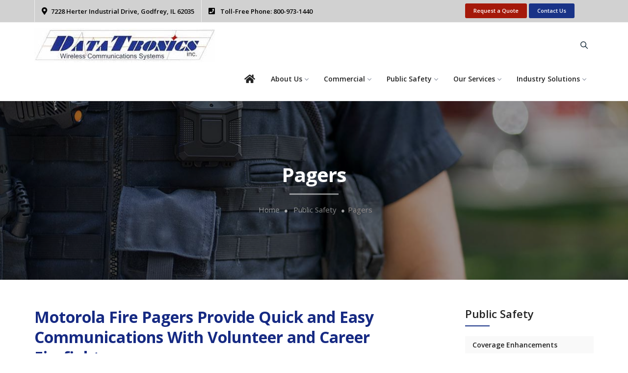

--- FILE ---
content_type: text/html
request_url: https://www.datatronicscom.com/public-safety/pagers.htm
body_size: 8733
content:
<!DOCTYPE html>
<html lang="en"><!-- InstanceBegin template="/Templates/public-safety.dwt" codeOutsideHTMLIsLocked="false" -->
<head>
<!-- InstanceBeginEditable name="doctitle" -->
<title>Motorola Fire Pagers Datatronics | St. Louis | Southwest Illinois</title><!-- Title End-->
<meta name="Description" content="Many firefighters, EMS personnel and other first responders rely on Motorola pagers." /><!-- Description End-->
<link rel="canonical" href="https://www.datatronicscom.com/public-safety/pagers.htm"/>
    <!-- InstanceEndEditable -->
	<meta charset="UTF-8">

    <link rel="shortcut icon" href="/favicon.ico" />	
	<meta name="viewport" content="width=device-width, initial-scale=1, maximum-scale=1">

	<!-- Bootstrap CSS-->
    <link rel="preload" href="/css/bootstrap.min.css" as="style" onload="this.rel='stylesheet'">
    <noscript><link rel="stylesheet" href="/css/bootstrap.min.css"></noscript>

	<!-- Themify icons -->
    <link rel="preload" href="/css/themify-icons.css" as="style" onload="this.rel='stylesheet'">
    <noscript><link rel="stylesheet" href="/css/themify-icons.css"></noscript>
	
	<!-- Font-Awesome -->
    <link rel="preload" href="/css/fontawesome-all.css" as="style" onload="this.rel='stylesheet'">
    <noscript><link rel="stylesheet" href="/css/fontawesome-all.css"></noscript>

<script src="https://kit.fontawesome.com/972f5a57aa.js" crossorigin="anonymous"></script>

	<!-- Plugins -->
    <link rel="preload" href="/css/plugins.css" as="style" onload="this.rel='stylesheet'">
    <noscript><link rel="stylesheet" href="/css/plugins.css"></noscript>

	<!-- Animate.css -->	

    <link rel="preload" href="/css/animate.css" as="style" onload="this.rel='stylesheet'">
    <noscript><link rel="stylesheet" href="/css/animate.css"></noscript>

    <!-- Navbar Styles -->
    <link rel="preload" href="/css/navigation.css" as="style" onload="this.rel='stylesheet'">
    <noscript><link rel="stylesheet" href="/css/navigation.css"></noscript>
	
	<!-- Main Styles -->
    <link rel="preload" href="/css/default.css" as="style" onload="this.rel='stylesheet'">
    <noscript><link rel="stylesheet" href="/css/default.css"></noscript>

    <link rel="preload" href="/css/styles.css" as="style" onload="this.rel='stylesheet'" id="main_styles">
    <noscript><link rel="stylesheet" href="/css/styles.css"></noscript>
		
<!-- /// OIW Motorla Font Set ////////  -->
    <link rel="preload" href="/oiw-font-3/styles.css" as="style" onload="this.rel='stylesheet'">
    <noscript><link rel="stylesheet" href="/oiw-font-3/styles.css"></noscript>

<!-- /// OIW Custom CSS ////////  -->
      <link rel="stylesheet" href="/css/oiw-custom.css">

<!-- Global site tag (gtag.js) - Google Analytics -->
<script async src="https://www.googletagmanager.com/gtag/js?id=G-D71QBWWP9L"></script>
<script>
  window.dataLayer = window.dataLayer || [];
  function gtag(){dataLayer.push(arguments);}
  gtag('js', new Date());

  gtag('config', 'G-D71QBWWP9L');
</script>

<script type="text/javascript" async>
    (function () {
        window.siqConfig = {
            engineKey: "04c1a0471b492bbb03b2f63c68aae63e"
        };
        window.siqConfig.baseUrl = "//pub.searchiq.co/";
        var script = document.createElement("SCRIPT");
        script.src = window.siqConfig.baseUrl + '/js/container/siq-container-2.js?cb=' + (Math.floor(Math.random()*999999)) + '&engineKey=' + siqConfig.engineKey;
        script.id = "siq-container";
        document.getElementsByTagName("HEAD")[0].appendChild(script);
    })();
</script>

	<!-- Fonts Google -->
	<link href="https://fonts.googleapis.com/css?family=Open+Sans:300,400,600,700,800" rel="preload" as="style" onload="this.rel='stylesheet'">

  <!-- /// 100% Full Width Videos ////////  -->
    <script src="/js/fluidvids.js"></script>

<!-- InstanceBeginEditable name="head" -->
<!-- InstanceEndEditable -->
</head>
<body>

<!-- Preloader Start-->
<div id="preloader">
	<div class="row loader">
		<div class="loader-icon"></div>
	</div>
</div>
<!-- Preloader End -->

<!-- Header START -->
<div id="top-bar" class="hidden-md-down">
	<div class="container">
		<div class="row">
			<div class="col-md-9 col-12">
				<ul class="top-bar-info">				 
					<li><i class="fas fa-map-marker-alt"></i>7228 Herter Industrial Drive, Godfrey, IL 62035</li>
					<li><i class="fas fa-phone-square"></i> Toll-Free Phone:  800-973-1440</li>
				</ul>					
			</div>
			<div class="col-md-3 col-12">
				<a href="/request-a-quote.htm" class="button-xs secondary-button semi-rounded">Request a Quote</a>
				<a href="/contact-us.htm" class="button-xs primary-button semi-rounded">Contact Us</a>							
			</div>		
		</div>
	</div>
</div>	
<header>
	<nav id="navigation4" class="container navigation">
		<div class="nav-header">
			<a class="nav-brand" href="/">
				<img src="/images/datatronics-logo.jpg" width="369" height="69" alt="Datatronics" id="main_logo">
			</a>
			<div class="nav-toggle"></div>
		</div>

		<!-- Search START -->
		<div class="nav-search">
			<div class="nav-search-button">
				<i class="ti-search"></i>
			</div>
			<form id="siq_searchForm">
				<div class="nav-search-inner">
					<input type="search" name="s" placeholder="Enter your keywords..."/>
				</div>
			</form>
		</div>
		<!-- Search END -->

		<div class="nav-menus-wrapper">
			<ul class="nav-menu align-to-right">
				<li><a href="/"><i class="fa fa-home"></i></a>
				</li>
			   <li><a href="#">About Us</a>
							<ul class="nav-dropdown">
	    <li><a href="/about-us/our-company.htm">Our Company</a></li>
		<li><a href="/contact-us.htm">Contact Us</a></li>
		<li><a href="/about-us/service-area.htm">Service Area</a></li>
		<li><a href="/about-us/maps-directions.htm">Map & Directions</a></li>
		<li><a href="/about-us/used-equipment.htm">Used Equipment</a></li>
		<li><a href="/about-us/newsletter.htm">Newsletter</a></li>
		<li><a href="/news/">Industry News</a></li>			  
		<li><a href="/government-grants/index.htm">Government Grants</a></li>	
		<li><a href="/motorola/resources/index.htm">Downloads/Resources</a></li>
		<li><a href="/motorola/videos/index.htm">Watch Videos</a></li>
							</ul>						
				</li>
				<li><a href="#">Commercial</a>
					<div class="megamenu-panel">
						<div class="megamenu-lists">
							<ul class="megamenu-list list-col-4">
								<li class="megamenu-list-title"><a href="#">Two-way Radios</a></li>
                   <li><a href="/motorola/accessories/">Accessories</a></li>	
				   <li><a href="/motorola/wave-ptx/">Broadband (PTT) Services </a></li>
                   <li><a href="/motorola/dispatch-consoles.htm">Dispatch / Consoles</a></li> 
                   <li><a href="/motorola/in-building-solutions.htm">In-Building Solutions</a></li>
                   <li><a href="/motorola/mototrbo/infrastructure.htm">Infrastructure</a></li> 
                   <li><a href="/motorola/mobile-radios.htm">Mobile Radios</a></li>                                   
                   <li><a href="/motorola/portable-radios.htm">Portable Radios</a></li>	
							</ul>
							<ul class="megamenu-list list-col-4">
								<li class="megamenu-list-title"><a href="#">Other</a></li>
				   <li><a href="/motorola/body-worn-cameras.htm">Body-Worn Cameras</a></li>
				   <li><a href="/motorola/accessories/featured/">Featured Accessories</a></li> 
				   <li><a href="/motorola/iiot.htm">Industrial IoT</a></li>
				   <li><a href="/motorola/scada.htm">SCADA</a></li> 
				   <li><a href="/motorola/wireless-broadband.htm">Wireless Broadband</a></li>
                   <li><a href="/current-promotions.htm">Current Promotions</a></li>
							</ul>
							<ul class="megamenu-list list-col-4">
								 <li class="megamenu-list-title"><a href="#">Solutions</a></li>
								 <li><a href="/motorola/noggin/">Noggin Incident Management</a></li>
								 <li><a href="/motorola/rave-mobile-safety/">Rave Mobile Safety</a></li>
							  	 <li><a href="/motorola/avigilon/">Avigilon Cameras</a></li>
								 <li><a href="/motorola/mototrbo/">MOTOTRBO Digital</a></li>
								 <li><a href="/motorola/ecosystem/">Motorola Solutions Ecosystem</a></li>						
							</ul>
							<ul class="megamenu-list list-col-4">
								<li class="megamenu-list-title"><a href="/marine-electronics/">Marine Electronics</a></li>
								<li><a href="/marine-electronics/marine-radios.htm">Marine Radios</a></li>
								<li><a href="/marine-electronics/gps-chart-plotters.htm">GPS & Chart Plotters</a></li>	
								<li><a href="/marine-electronics/radar.htm">Marine Radar</a></li>
								<li><a href="/marine-electronics/our-partners.htm">Our Partners</a></li>
							</ul>
						</div>
					</div>
				</li>
				<li><a href="#">Public Safety</a>
					<div class="megamenu-panel">
						<div class="megamenu-lists">
							<ul class="megamenu-list list-col-4">
								<li class="megamenu-list-title"><a href="#">P25 Two-way Radios</a></li>
								<li><a href="/motorola/accessories/">Accessories</a></li>
							    <li><a href="/public-safety/coverage-enhancements.htm">Coverage Enhancements</a></li> 
                                <li><a href="/public-safety/dispatch-consoles.htm">Dispatch Consoles</a></li>
				                <li><a href="/public-safety/infrastructure.htm">Infrastructure</a></li>
								<li><a href="/public-safety/mobile-radios.htm">Mobile Radios</a></li>
							    <li><a href="/public-safety/pagers.htm">Pagers</a></li>
								<li><a href="/public-safety/portable-radios.htm">Portable Radios</a></li>
							</ul>
							<ul class="megamenu-list list-col-4">
								<li class="megamenu-list-title"><a href="#">Cameras</a></li>
                                <li><a href="/public-safety/commandcentral-vault.htm">CommandCentral Vault</a></li>
                                <li><a href="/public-safety/police-cameras.htm">Police Cameras</a></li>
						</ul>
							<ul class="megamenu-list list-col-4">
								 <li class="megamenu-list-title"><a href="#">LTE</a></li>
								 <li><a href="/public-safety/lte/index.htm">LTE User Devices</a></li> 						
							</ul>
							<ul class="megamenu-list list-col-4">
								<li class="megamenu-list-title"><a href="/vehicle-upfitting/">Vehicle Upfitting</a></li>
                                <li><a href="/vehicle-upfitting/solutions/lighting-solutions.htm">Lighting Solutions</a></li>	
                                <li><a href="/vehicle-upfitting/solutions/prisoner-containment.htm">Prisoner Containment</a></li>	
                                <li><a href="/vehicle-upfitting/solutions/weapons-mounting.htm">Weapons Mounting</a></li>
                                <li><a href="/vehicle-upfitting/solutions/k9-solutions.htm">K9 Solutions</a></li>	
                                <li><a href="/vehicle-upfitting/solutions/push-bumpers.htm">Pushbars and Bumpers</a></li>
                                <li><a href="/vehicle-upfitting/solutions/storage-solutions.htm">Secure Storage</a></li>	
                                <li><a href="/vehicle-upfitting/solutions/sirens-speakers.htm">Sirens and Speakers</a></li>	
                                <li><a href="/vehicle-upfitting/solutions/two-way-radios.htm">Two-way Radios</a></li>	
							</ul>
						</div>
					</div>
				</li>
				<li><a href="#">Our Services</a>
							<ul class="nav-dropdown">
                    <li><a href="/our-services/airtime-solutions.htm">Airtime Solutions</a></li>
					<li><a href="/our-services/equipment-leasing.htm">Equipment Leasing</a></li>			
					<li><a href="/our-services/equipment-repair.htm">Equipment Repair</a></li>                    
                    <li><a href="/our-services/fcc-licensing.htm">FCC Licensing</a></li>
                    <li><a href="/our-services/maintenance-contracts.htm">Maintenance Contracts</a></li>
					<li><a href="/our-services/essential-services/index.htm">Radio & Device Management </a></li>
                    <li><a href="/our-services/system-management.htm">System Management</a></li>
                    <li><a href="/our-services/two-way-radio-rentals.htm">Two-way Rentals</a></li>
                    <li><a href="/our-services/warranty-information.htm">Warranty</a></li>
							</ul>						
				</li>
				<li><a href="#">Industry Solutions</a>
							<ul class="nav-dropdown">
			<li><a href="/industry-solutions/construction.htm">Construction</a></li>
            <li><a href="/industry-solutions/education.htm">Education</a></li>
            <li><a href="/industry-solutions/fire-ems.htm">Fire and EMS</a></li>
            <li><a href="/industry-solutions/healthcare.htm">Healthcare</a></li>
            <li><a href="/industry-solutions/hospitality.htm">Hospitality</a></li>
            <li><a href="/industry-solutions/law-enforcement.htm">Law Enforcement</a></li>
            <li><a href="/industry-solutions/manufacturing.htm">Manufacturing</a></li>
            <li><a href="/industry-solutions/oil-gas.htm">Oil and Gas</a></li>
            <li><a href="/industry-solutions/retail.htm">Retail</a></li>
            <li><a href="/industry-solutions/transportation.htm">Transportation</a></li>
            <li><a href="/industry-solutions/utilities.htm">Utilities</a></li>
							</ul>						
				</li>																				
			</ul>
		</div>					
	</nav>	
</header>			
<!-- Header END -->
	
<!-- Page Title START -->
<div class="page-title jarallax black-overlay-40" data-jarallax data-speed="0.6" style="background-image: url('/images/headers/public-safety.jpg');">
	<div class="container">
		<!-- InstanceBeginEditable name="PageTitle" -->
  <h1>Pagers</h1><!-- InstanceEndEditable -->
		<ul>
			<li><a href="/">Home</a></li>
			<li><a href="/public-safety/">Public Safety</a></li>
			<li style="color:#918b89; font-size: 15px;"><!-- InstanceBeginEditable name="Breadcrumbs" -->Pagers<!-- InstanceEndEditable --></li>
		</ul>
	</div>
</div>
<!-- Page Title END -->	

<div class="section-block-top">
	<div class="container">
		<div class="row">
			<!-- Left Side START -->
			<div class="col-md-9 col-sm-9 col-xs-12">
				<div class="blog-post main-copy"><!-- InstanceBeginEditable name="PageCopy" --><h2>Motorola Fire Pagers Provide Quick and Easy Communications With Volunteer and Career Firefighters</h2>
<p>Whether it's to dispatch emergency personnel or for employee business notification, Motorola pagers are the ideal solution for your organization's safety and business personnel. Our impressive pager selection offers convenient and cost-effective communication and emergency notification solutions.</p>
<div class="product-image-small"><a href="motorola-minitor7.htm"><img src="/include/shared-images/motorola/products-small/motorola-minitor-7.png" alt="Motorola MINITOR 7 Pager" border="0" /></a></div>
<h2>Motorola MINITOR 7</h2>
<p>Compact, lightweight and durable, the MINITOR 7™ is built for the realities of first responders. We understand the challenges you face--you need a device tough enough to withstand hazardous environments, to deliver life-saving information when you need it most.</p>
<ul>
<li>Up to 20 minutes of storage time</li>
<li>Integrated button and speaker</li>
<li>IP66 & 67 for protection against water and dust</li>
<li>Warning alert for when you need immediate help</li>
<li>5-channel scan</li>
<li>Customizable voice announcements and alert tones</li>
</ul>             
<p><a href="motorola-minitor7.htm">Click here for Motorola MINITOR 7 Pager</a></p>
<div class="dvdr"></div>
<br clear="all">
<div class="product-image-small"><a href="motorola-minitorvi.htm"><img src="/include/shared-images/motorola/products-small/motorola-minitor-vi-pager.png" alt="Motorola MINITOR VI Pager" border="0" /></a></div>
<h2>Motorola MINITOR VI </h2>
<p>The Motorola MINITOR VI two-tone voice pager is ideal for fire departments and other organizations that need to react quickly in times of emergency. With up to 16 minutes of voice recording, customizable call alerts and improved receiver design, the MINITOR VI is flexible, rugged and reliable. It's built for the realities of first responders.</p>
<ul>
<li>Up to 16 mins voice recording</li>
<li>Message management: Next/Prev, FF/RWD, DEL, Lock/Unlock </li>
<li>Customizable alert tones and memo announcements</li>
<li>Programmable alerts and vibrate profiles</li>
<li>Battery level voice announcements</li>
<li>Alkaline battery support</li>
</ul>                
<p><a href="motorola-minitorvi.htm">Click here for Motorola MINITOR VI Pager</a></p>
<div class="dvdr"></div>
<br clear="all">







					
						<div class="product-image"><a href="/unication/"><img src="/include/shared-images/unication/products-small/unication-g5.png" alt="Unication G5 Pager" border="0" /></a></div>
<h2>Unication Pagers</h2>
<p>Unication is a leading manufacturer of public safety pagers. They are a leader in supplying critical messaging solutions in the public safety industry.</p>
<ul>
<li>Unication G1</li>
<li>Unication G2</li>
<li>Unication G3</li>
<li>Unication G4</li>
<li>Unication G5</li>
</ul>                
<p><a href="/unication/index.htm">Learn more about the Unication Pagers</a></p>
<div class="dvdr"></div>
<br clear="all">
					<!-- InstanceEndEditable -->
														
				</div>			
	
			</div>
			<!-- Left Side END -->

			<!-- Right Side START -->
			<div class="col-md-3 col-sm-3 col-xs-12">
				<div class="blog-post-right">

<h4>Public Safety</h4>
<div class="blog-post-categories mt-20">
<ul>
    <li><a href="/public-safety/coverage-enhancements.htm">Coverage Enhancements</a></li> 
    <li><a href="/public-safety/dispatch-consoles.htm">Dispatch Consoles</a></li>
    <li><a href="/public-safety/infrastructure.htm">Infrastructure</a></li>
	<li><a href="/public-safety/mobile-radios.htm">Mobile Radios</a></li>
	<li><a href="/public-safety/pagers.htm">Pagers</a></li>
	<li><a href="/public-safety/portable-radios.htm">Portable Radios</a></li>
	<li><a href="/public-safety/commandcentral-vault.htm">CommandCentral Vault</a></li>
    <li><a href="/public-safety/police-cameras.htm">Police Cameras</a></li>
	<li><a href="/public-safety/lte/index.htm">LTE User Devices</a></li> 
	<li><a href="/vehicle-upfitting/">Vehicle Upfitting</a></li>
</ul>
</div>

<div class="mt-30">
<a href="/request-a-quote.htm" class="primary-button button-lg">Request Information</a>
</div>	

	            	<h4>Featured Products</h4>
	            	<div class="recent-post mt-20">
	            		<div class="recent-post-info">
	            			<div class="row">
		        				<div class="col-md-4 col-sm-4 col-12 pr-0">
		        					<img src="/images/thumbnails/promotion.jpg" alt="Current Promotions">
		        				</div>
		        				<div class="col-md-8 col-sm-8 col-12">
	        						<h3><a href="/current-promotions.htm">See Special Financing Options</a></h3>
		        				</div>
	            			</div>
	            		</div>

	            		<div class="recent-post-info">
	            			<div class="row">
		        				<div class="col-md-4 col-sm-4 col-12 pr-0">
		        					<img src="/images/r7-side.webp" alt="Motorola R7">
		        				</div>
		        				<div class="col-md-8 col-sm-8 col-12">
	        						<h3><a href="https://www.datatronicscom.com/motorola/motorola-mototrbo-r7.htm">Motorola R7 Portable Radio Released</a></h3>
		        				</div>
	            			</div>
	            		</div>

	            		<div class="recent-post-info">
	            			<div class="row">
		        				<div class="col-md-4 col-sm-4 col-12 pr-0">
		        					<img src="/images/thumbnails/vehicle-upfitting.jpg" alt="Vehicle Upfitting">
		        				</div>
		        				<div class="col-md-8 col-sm-8 col-12">
	        						<h3><a href="/vehicle-upfitting/">Police Vehicle Upfitting Specialists</a></h3>
		        				</div>
	            			</div>
	            		</div>
	            	</div>	

<h4>Best Sellers</h4>

<div class="recent-post-tags mt-20">

<a href="/motorola/motorola-mototrbo-r2.htm" class="dark-button button-tag semi-rounded">R2</a>
	
<a href="/motorola/motorola-mototrbo-r5.htm" class="dark-button button-tag semi-rounded">R5</a>	

<a href="/motorola/motorola-mototrbo-r7.htm" class="dark-button button-tag semi-rounded">R7</a>

<a href="/motorola/body-worn-cameras.htm" class="dark-button button-tag semi-rounded">Body-worn Cameras</a>

<a href="/our-services/equipment-repair.htm" class="dark-button button-tag semi-rounded">Radio Repair</a>

<a href="/marine-electronics/" class="dark-button button-tag semi-rounded">Marine Electronics</a>

<a href="/motorola/accessories/" class="dark-button button-tag semi-rounded">Accessories</a>

<a href="/vehicle-upfitting/solutions/sirens-speakers.htm" class="dark-button button-tag semi-rounded">Sirens</a>

<a href="/vehicle-upfitting/solutions/storage-solutions.htm" class="dark-button button-tag semi-rounded">Secure Storage</a>

<a href="/vehicle-upfitting/solutions/lighting-solutions.htm" class="dark-button button-tag semi-rounded">Lightbars</a>

</div>

	            
           	
				</div>
			</div>
			<!-- Right Side END -->
		</div>
	</div>
</div>

<!-- Partners START -->
<div class="section-block">
	<div class="container">	
		<div class="row">
			<div class="col-md-3 col-sm-6 col-12">
<p><img src="/images/motorola-solutions-channel-partner-logo-border.png" loading="lazy" alt="Motorola Solutions Channel Partner"/></p>
			</div>	

			<div class="col-md-3 col-sm-6 col-12">
<p><img src="/include/shared-images/upfitting/partner-logos/logo-fs-trans.png" style="margin-top: -20px;" loading="lazy" alt="Federal Signal"/></p>
			</div>	

			<div class="col-md-3 col-sm-6 col-12">

			</div>	

			<div class="col-md-3 col-sm-6 col-12">

			</div>																	
		</div>
	</div>
</div>	
<!-- Partners END -->	

<!-- Footer START -->	
<footer class="footer-style-1">
	<div class="container">
		<div class="row">
			<!-- Column 1 Start -->
			<div class="col-md-4 col-sm-6 col-12">
				<h3>Datatronics, Inc.</h3>

				<div class="mt-20">
					<p>Datatronics is a Motorola Solutions Channel Partner located in Godfrey, Illinois. We serve Madison County, Alton and the Metro-East region of the Greater St. Louis metropolitan area.</p>
					<p>We specialize in two-way radio communications and vehicle upfitting services.</p>
				</div>
				
				
			</div>
			<!-- Column 1 End -->

			<!-- Column 2 Start -->
			<div class="col-md-3 col-sm-6 col-12">
				<h3>Latest News</h3>
				<ul class="footer-style-1-latest-news">
					<li><a href="/current-promotions.htm">Latest Promotions</a><span>Reach out to us for the latest rates on financing for 36 to 60 months.</span></li>
					<li><a href="/motorola/motorola-mototrbo-r2.htm">Motorola R2 Announced</a><span> Replacement for the best selling CP200d radio.</span></li>
				</ul>
			</div>
			<!-- Column 2 End -->

			<!-- Column 3 Start -->
			<div class="col-md-3 col-sm-6 col-12">
				<h3>Contact Info</h3>
				<ul class="footer-style-1-contact-info">	
					<li><span>7228 Herter Industrial Drive<br>Godfrey, IL 62035</span></li>
					<li><i class="fa fa-phone"></i> <span>618-463-1440</span></li>
					<li><i class="fa fa-phone-square"></i> <span>800-973-1440</span></li>
				</ul>
				
				<ul class="footer-style-1-social-links">
					<li><a href="https://www.facebook.com/datatronics.inc/" target="_blank"><i class="fab fa-facebook-square"></i></a></li>
					<li><a href="https://www.linkedin.com/in/johnfoiles/" target="_blank"><i class="fab fa-linkedin"></i></a></li>
				</ul>
			</div>
			<!-- Column 3 End -->

			<!-- Column 4 Start -->
			<div class="col-md-2 col-sm-6 col-12">
				<h3>Our Website</h3>
				<ul class="footer-style-1-links">
					<li><a href="/about-us/">About Us</a></li>
					<li><a href="/motorola/">Commercial</a></li>
					<li><a href="/public-safety/">Public Safety</a></li>
					<li><a href="/our-services/">Our Services</a></li>
					<li><a href="/industry-solutions/">Industry Solutions</a></li>
					<li><a href="/marine-electronics/">Marine Electronics</a></li>
					<li><a href="/vehicle-upfitting/">Vehicle Upfitting</a></li>
				</ul>
			</div>		
			<!-- Column 4 End -->										
		</div>
	</div>

	<div class="footer-style-1-bar">
		<div class="container">
			<div class="row">
				<div class="col-md-6 col-sm-6 col-12">
					<h5>© <script>
					<!--
					var year=new Date();
					year=year.getYear();
					if (year<1900) year+=1900;
					document.write(year);
					//-->
				</script> Datatronics. All Rights Reserved. Motorola Solutions Channel Partner.</h5>
				</div>

				<div class="col-md-6 col-sm-6 col-12">
					<ul class="footer-style-1-bar-links">
						<li><a href="/">Home</a></li>
						<li><a href="/request-a-quote.htm">Request a Quote</a></li>
						<li><a href="/contact-us.htm">Contact Us</a></li>
					</ul>
				</div>
			</div>
		</div>
	</div>
</footer>
	
<!-- Footer END -->
	
<!-- Scroll to top button Start -->
<a href="#" class="scroll-to-top"><i class="fas fa-chevron-up"></i></a>	
<!-- Scroll to top button End -->

<!-- Jquery -->
<script src="/js/jquery.min.js"></script>

<!-- Plugins JS-->
<script src="/js/plugins.js"></script>	

<!-- Navbar JS -->
<script src="/js/navigation.js"></script>
<script src="/js/navigation.fixed.js"></script>

<!-- Main JS -->
<script src="/js/main.js"></script>

    <script async>
		Fluidvids.init({
		  selector: 'iframe',
		  players: ['www.youtube.com', 'player.vimeo.com']
		});
	</script>
		

</body>
<!-- InstanceEnd --></html>

--- FILE ---
content_type: text/css
request_url: https://www.datatronicscom.com/css/navigation.css
body_size: 3704
content:
/*--------------------
  Classic Navbar
----------------------*/
.navigation {
  width: 100%;
  height: 80px;
  display: table;
  position: relative;
  font-family: inherit;
  background-color: #fff;
  padding-top: 9px;
}

.navigation-fixed-wrapper{
  background-color: #fff;
  border-bottom: 1px solid #eee;
  box-shadow: 0 0 65px rgba(0,0,0,.09);
  z-index: 2;
  position: relative;
}

@media (max-width: 991px) {
  .navigation {
    padding: 15px 0px;
  }
}

.navigation * {
  box-sizing: border-box;
  -webkit-tap-highlight-color: transparent;
}

.navigation-portrait {
  height: 48px;
}

.navigation-fixed-wrapper {
  width: 100%;
  left: 0;
  z-index: 19998;
  /*will-change: opacity;*/
}

.navigation-fixed-wrapper.fixed {
  position: fixed !important;
  -webkit-animation: fade .50s;
  animation: fade .50s;
}

@keyframes fade {
  from {
    opacity: 0.999;
  }
  to {
    opacity: 1;
  }
}

.navigation-fixed-wrapper .navigation {
  margin-right: auto;
  margin-left: auto;
}

.navigation-fixed-placeholder {
  width: 100%;
  display: none;
}

.navigation-fixed-placeholder.navigation-fixed-placeholder.visible {
  display: block;
}

.navigation-hidden {
  width: 0 !important;
  height: 0 !important;
  margin: 0 !important;
  padding: 0 !important;
  position: absolute;
  top: -9999px;
}

.align-to-right {
  float: right;
}

.nav-header {
  float: left;
}

.nav-header-center{
  float: none;
  text-align: center;
  display: block;
}

.navigation-hidden .nav-header {
  display: none;
}

.nav-brand {
  line-height: 70px;
  padding: 0px 15px 0px 0px;
  color: #70798b;
  font-size: 24px;
  text-decoration: none !important;
}

@media (max-width: 991px) {
  .nav-brand {
    padding: 0px 15px;
  }
}

.nav-brand:hover, .nav-brand:focus {
  color: #70798b;
}

.navigation-portrait .nav-brand {
  font-size: 18px;
  line-height: 48px;
}

.nav-logo > img {
  height: 48px;
  margin: 11px auto;
  padding: 0 15px;
  float: left;
}

.nav-logo:focus > img {
  outline: initial;
}

.navigation-portrait .nav-logo > img {
  height: 36px;
  margin: 6px auto 6px 15px;
  padding: 0;
}

.nav-toggle {
  width: 30px;
  height: 30px;
  padding: 6px 2px 0;
  position: absolute;
  top: 50%;
  margin-top: -14px;
  right: 15px;
  display: none;
  cursor: pointer;
}

.nav-toggle:before {
  content: "";
  position: absolute;
  width: 24px;
  height: 2px;
  background-color: #70798b;
  border-radius: 10px;
  box-shadow: 0 0.5em 0 0 #70798b, 0 1em 0 0 #70798b;
}

.navigation-portrait .nav-toggle {
  display: block;
}

.navigation-portrait .nav-menus-wrapper {
  width: 320px;
  height: 100%;
  top: 0;
  left: -400px;
  position: fixed;
  background-color: #ffffff;
  z-index: 999999;
  overflow-y: auto;
  -webkit-overflow-scrolling: touch;
  -webkit-transition-duration: .8s;
  transition-duration: .8s;
  -webkit-transition-timing-function: ease;
  transition-timing-function: ease;
}

.navigation-portrait .nav-menus-wrapper.nav-menus-wrapper-right {
  left: auto;
  right: -400px;
}

.navigation-portrait .nav-menus-wrapper.nav-menus-wrapper-open {
  left: 0;
}

.navigation-portrait .nav-menus-wrapper.nav-menus-wrapper-right.nav-menus-wrapper-open {
  left: auto;
  right: 0;
}

.nav-menus-wrapper-close-button {
  width: 30px;
  height: 40px;
  margin: 10px 7px;
  display: none;
  float: right;
  color: #70798b;
  font-size: 26px;
  cursor: pointer;
}

.navigation-portrait .nav-menus-wrapper-close-button {
  display: block;
}

.nav-menu {
  margin: 0;
  padding: 0;
  list-style: none;
  line-height: normal;
  font-size: 0;
}

.navigation-portrait .nav-menu {
  width: 100%;
}

.nav-menu.nav-menu-centered {
  text-align: center;
}

.nav-menu.nav-menu-centered > li {
  float: none;
}

.nav-menu > li {
  display: inline-block;
  float: left;
  text-align: left;
}

.navigation-portrait .nav-menu > li {
  width: 100%;
  position: relative;
  border-top: solid 1px #f7f7f7;
}

.navigation-portrait .nav-menu > li:last-child {
  border-bottom: solid 1px #f0f0f0;
}

.nav-menu + .nav-menu > li:first-child {
  border-top: none;
}

.nav-menu > li > a {
  height: 80px;
  padding: 26px 16px 0px 16px;
  display: inline-block;
  position: relative;
  text-decoration: none;
  font-size: 14px;
  font-weight: 600;
  color: #222;
  -webkit-transition: color 0.3s, background 0.3s;
  transition: color 0.3s, background 0.3s;
}

.navigation-portrait .nav-menu > li > a {
  width: 100%;
  height: auto;
  padding: 12px 15px 12px 26px;
}

.nav-menu > li:hover > a,
.nav-menu > li.active > a,
.nav-menu > li.focus > a {
  color: #193387;
}

.nav-menu > li > a > i,
.nav-menu > li > a > [class*="ion-"] {
  width: 18px;
  height: 16px;
  line-height: 16px;
  -webkit-transform: scale(1.4);
  -ms-transform: scale(1.4);
  transform: scale(1.4);
}

.nav-menu > li > a > [class*="ion-"] {
  width: 16px;
  display: inline-block;
  -webkit-transform: scale(1.8);
  -ms-transform: scale(1.8);
  transform: scale(1.8);
}

.navigation-portrait .nav-menu.nav-menu-social {
  width: 100%;
  text-align: center;
}

.nav-menu.nav-menu-social > li {
  text-align: center;
  float: none;
  border: none !important;
}

.navigation-portrait .nav-menu.nav-menu-social > li {
  width: auto;
}

.nav-menu.nav-menu-social > li > a > [class*="ion-"] {
  font-size: 12px;
}

.nav-menu.nav-menu-social > li > a > .fa {
  font-size: 14px;
}

.navigation-portrait .nav-menu.nav-menu-social > li > a {
  padding: 15px;
}

.submenu-indicator {
  margin-left: 6px;
  margin-top: 6px;
  float: right;
  -webkit-transition: all 0.3s;
  transition: all 0.3s;
}

.navigation-portrait .submenu-indicator {
  width: 54px;
  height: 44px;
  margin-top: 0;
  position: absolute;
  top: 0;
  right: 0;
  text-align: center;
  z-index: 20000;
}

.submenu-indicator-chevron {
  height: 6px;
  width: 6px;
  display: block;
  border-style: solid;
  border-width: 0 1px 1px 0;
  border-color: transparent #70798b #70798b transparent;
  -webkit-transform: rotate(45deg);
  -ms-transform: rotate(45deg);
  transform: rotate(45deg);
  -webkit-transition: border 0.3s;
  transition: border 0.3s;
}

.navigation-portrait .submenu-indicator-chevron {
  position: absolute;
  top: 18px;
  left: 24px;
}

.nav-menu > li:hover > a .submenu-indicator-chevron,
.nav-menu > .active > a .submenu-indicator-chevron,
.nav-menu > .focus > a .submenu-indicator-chevron {
  border-color: transparent #2387ea #2387ea transparent;
}

.navigation-portrait .submenu-indicator.submenu-indicator-up {
  -webkit-transform: rotate(-180deg);
  -ms-transform: rotate(-180deg);
  transform: rotate(-180deg);
}

.nav-overlay-panel {
  width: 100%;
  height: 100%;
  top: 0;
  left: 0;
  position: fixed;
  display: none;
  z-index: 99999;
}

.no-scroll {
  touch-action: none;
  overflow-x: hidden;
}

/* SEARCH PANEL */
.nav-search {
  height: 70px;
  float: right;
  z-index: 19998;
}

.navigation-portrait .nav-search {
  height: 48px;
  padding: 0 0px;
  margin-right: 50px;
  margin-top: 10px;	
  display: none;	
}

.navigation-hidden .nav-search {
  display: none;
}

.nav-search-button {
  width: 40px;
  height: 70px;
  line-height: 70px;
  text-align: center;
  cursor: pointer;
  background-color: transparent;
  margin-top: 3px;
}

/*Extra Class*/
.nav-search-button i{
  font-size: 15px;
  font-weight: 600;
}
@media (max-width: 991px) {
  .nav-search-button{
    margin-top: 0px;
    width: 25px !important;
    height: 50px;
    padding-top: 3px;
  }
  .nav-search-button i{
    font-size: 17px;
    font-weight: 600;
  }   

  .nav-search-inner input{
    margin-top: 15px !important;
  }
  .nav-search-close-button{
    top: 25px !important; 
  }
}

.navigation-portrait .nav-search-button {
  width: 50px;
  height: 48px;
  line-height: 46px;
  font-size: 22px;
}

.nav-search-icon {
  width: 14px;
  height: 14px;
  margin: 2px 8px 8px 4px;
  display: inline-block;
  vertical-align: middle;
  position: relative;
  color: #70798b;
  text-align: left;
  text-indent: -9999px;
  border: 2px solid;
  border-radius: 50%;
  -webkit-transform: rotate(-45deg);
  -ms-transform: rotate(-45deg);
  transform: rotate(-45deg);
  -webkit-transition: color 0.3s;
  transition: color 0.3s;
}

.nav-search-icon:after, .nav-search-icon:before {
  content: '';
  pointer-events: none;
}

.nav-search-icon:before {
  width: 2px;
  height: 11px;
  top: 11px;
  position: absolute;
  left: 50%;
  border-radius: 0 0 1px 1px;
  box-shadow: inset 0 0 0 32px;
  -webkit-transform: translateX(-50%);
  -ms-transform: translateX(-50%);
  transform: translateX(-50%);
}

.nav-search-button:hover .nav-search-icon {
  color: #2387ea;
}

.nav-search > form {
  width: 100%;
  height: 100%;
  padding: 0 auto;
  display: none;
  position: absolute;
  left: 0;
  top: 0;
  background-color: #ffffff;
  z-index: 99;
}

.nav-search-inner {
  width: 70%;
  height: 85px;
  margin: auto;
  display: table;
}

.navigation-portrait .nav-search-inner {
  height: 48px;
}

.nav-search-inner input[type=text],
.nav-search-inner input[type=search] {
  height: 85px;
  width: 100%;
  margin: 0;
  padding: 0 12px;
  font-size: 26px;
  text-align: center;
  color: #70798b;
  outline: none;
  line-height: 70px;
  border: none;
  background-color: transparent;
  -webkit-transition: all 0.3s;
  transition: all 0.3s;
}

.navigation-portrait .nav-search-inner input[type=text],
.navigation-portrait .nav-search-inner input[type=search] {
  height: 48px;
  font-size: 18px;
  line-height: 48px;
}

.nav-search-close-button {
  width: 28px;
  height: 28px;
  display: block;
  position: absolute;
  right: 20px;
  top: 30px;
  line-height: normal;
  color: #222;
  font-size: 20px;
  cursor: pointer;
  text-align: center;
  outline: none;
}

.navigation-portrait .nav-search-close-button {
  top: 10px;
  right: 14px;
}

/* NAVIGATION BUTTON */
.nav-button {
  height: auto !important;
  margin: 18px 15px 0;
  padding: 8px 14px;
  display: inline-block;
  color: #fff;
  font-size: 14px;
  text-align: center;
  text-decoration: none;
  border-radius: 4px;
  background-color: #2387ea;
  -webkit-transition: opacity 0.3s;
  transition: opacity 0.3s;
}

.nav-button:hover, .nav-button:focus {
  color: #fff;
  text-decoration: none;
  opacity: 0.85;
}

.navigation-portrait .nav-button {
  width: calc(100% - 52px);
  margin: 17px 26px;
}

/* NAVIGATION TEXT */
.nav-text {
  margin: 25px 15px;
  display: inline-block;
  color: #70798b;
  font-size: 14px;
}

.navigation-portrait .nav-text {
  width: calc(100% - 52px);
  margin: 12px 26px 0;
}

.navigation-portrait .nav-text + ul {
  margin-top: 15px;
}

/* DROPDOWN EXTENSION */
.nav-dropdown {
  min-width: 200px;
  margin: 0;
  padding: 0;
  display: none;
  position: absolute;
  list-style: none;
  z-index: 98;
  white-space: nowrap;
  -webkit-box-shadow: 0 6px 50px rgba(0,0,0,.04);
  box-shadow: 0 6px 50px rgba(0,0,0,.04);
}

.navigation-portrait .nav-dropdown {
  width: 100%;
  position: static;
  left: 0;
}

.nav-dropdown .nav-dropdown {
  left: 100%;
}

.nav-menu > li > .nav-dropdown {
  /*border: solid 1px #f0f0f0;*/
}

.nav-dropdown > li {
  width: 100%;
  float: left;
  clear: both;
  position: relative;
  text-align: left;
}

.nav-dropdown > li > a {
  width: 100%;
  padding: 10px 15px;
  display: inline-block;
  color: #131b84;
  text-decoration: none;
  font-size: 13px;
  font-weight: 600;
  -webkit-transition: all 0.3s;
  transition: all 0.3s;
  background-color: #ffffff;
}

.nav-dropdown > li:hover > a,
.nav-dropdown > li.focus > a {
  color: #ffffff;
  background-color: #131b84;
}

.nav-dropdown.nav-dropdown-left {
  right: 0;
}

.nav-dropdown > li > .nav-dropdown-left {
  left: auto;
  right: 100%;
}

.navigation-landscape .nav-dropdown.nav-dropdown-left > li > a {
  text-align: right;
}

.navigation-portrait .nav-dropdown > li > a {
  padding: 12px 20px 12px 30px;
}

.navigation-portrait .nav-dropdown > li > ul > li > a {
  padding-left: 50px;
}

.navigation-portrait .nav-dropdown > li > ul > li > ul > li > a {
  padding-left: 70px;
}

.navigation-portrait .nav-dropdown > li > ul > li > ul > li > ul > li > a {
  padding-left: 90px;
}

.navigation-portrait .nav-dropdown > li > ul > li > ul > li > ul > li > ul > li > a {
  padding-left: 110px;
}

.nav-dropdown .submenu-indicator {
  right: 15px;
  top: 16px;
  position: absolute;
}

.navigation-portrait .nav-dropdown .submenu-indicator {
  right: 0;
  top: 0;
}

.nav-dropdown .submenu-indicator .submenu-indicator-chevron {
  -webkit-transform: rotate(-45deg);
  -ms-transform: rotate(-45deg);
  transform: rotate(-45deg);
}

.navigation-portrait .nav-dropdown .submenu-indicator .submenu-indicator-chevron {
  -webkit-transform: rotate(45deg);
  -ms-transform: rotate(45deg);
  transform: rotate(45deg);
}

.nav-dropdown > li:hover > a .submenu-indicator-chevron,
.nav-dropdown > .focus > a .submenu-indicator-chevron {
  border-color: transparent #2387ea #2387ea transparent;
}

.navigation-landscape .nav-dropdown.nav-dropdown-left .submenu-indicator {
  left: 10px;
}

.navigation-landscape .nav-dropdown.nav-dropdown-left .submenu-indicator .submenu-indicator-chevron {
  -webkit-transform: rotate(135deg);
  -ms-transform: rotate(135deg);
  transform: rotate(135deg);
}

/* HORIZONTAL DROPDOWN EXTENSION */
.nav-dropdown-horizontal {
  width: 100%;
  left: 0;
  background-color: #fdfdfd;
  border-top: solid 1px #f0f0f0;
}

.nav-dropdown-horizontal .nav-dropdown-horizontal {
  width: 100%;
  top: 100%;
  left: 0;
}

.navigation-portrait .nav-dropdown-horizontal .nav-dropdown-horizontal {
  border-top: none;
}

.nav-dropdown-horizontal > li {
  width: auto;
  clear: none;
  position: static;
}

.navigation-portrait .nav-dropdown-horizontal > li {
  width: 100%;
}

.nav-dropdown-horizontal > li > a {
  position: relative;
}

.nav-dropdown-horizontal .submenu-indicator {
  height: 18px;
  top: 11px;
  -webkit-transform: rotate(90deg);
  -ms-transform: rotate(90deg);
  transform: rotate(90deg);
}

.navigation-portrait .nav-dropdown-horizontal .submenu-indicator {
  height: 42px;
  top: 0;
  -webkit-transform: rotate(0deg);
  -ms-transform: rotate(0deg);
  transform: rotate(0deg);
}

.navigation-portrait .nav-dropdown-horizontal .submenu-indicator.submenu-indicator-up {
  -webkit-transform: rotate(-180deg);
  -ms-transform: rotate(-180deg);
  transform: rotate(-180deg);
}

/* MEGAMENU EXTENSION */
.megamenu-panel {
  width: 100%;
  padding: 15px;
  display: none;
  position: absolute;
  font-size: 14px;
  z-index: 98;
  text-align: left;
  color: inherit;
  border-top: solid 1px #f7f7f7;
  -webkit-box-shadow: 0 6px 50px rgba(0,0,0,.04);
  box-shadow: 0 6px 50px rgba(0,0,0,.04);
  background-color: #fff;
}

.navigation-portrait .megamenu-panel {
  padding: 25px;
  position: static;
  display: block;
}

.megamenu-panel [class*="container"] {
  width: 100%;
}

.megamenu-panel [class*="container"] [class*="col-"] {
  padding: 0;
}

.megamenu-panel-half {
  width: 50%;
}

.megamenu-panel-quarter {
  width: 25%;
}

.navigation-portrait .megamenu-panel-half,
.navigation-portrait .megamenu-panel-quarter {
  width: 100%;
}

/* GRID */
.megamenu-panel-row {
  width: 100%;
}

.megamenu-panel-row:before, .megamenu-panel-row:after {
  display: table;
  content: "";
  line-height: 0;
}

.megamenu-panel-row:after {
  clear: both;
}

.megamenu-panel-row [class*="col-"] {
  display: block;
  min-height: 20px;
  float: left;
  margin-left: 3%;
}

.megamenu-panel-row [class*="col-"]:first-child {
  margin-left: 0;
}

.navigation-portrait .megamenu-panel-row [class*="col-"] {
  float: none;
  display: block;
  width: 100% !important;
  margin-left: 0;
  margin-top: 15px;
}

.navigation-portrait .megamenu-panel-row:first-child [class*="col-"]:first-child {
  margin-top: 0;
}

.megamenu-panel-row .col-1 {
  width: 5.583333333333%;
}

.megamenu-panel-row .col-2 {
  width: 14.166666666666%;
}

.megamenu-panel-row .col-3 {
  width: 22.75%;
}

.megamenu-panel-row .col-4 {
  width: 31.333333333333%;
}

.megamenu-panel-row .col-5 {
  width: 39.916666666667%;
}

.megamenu-panel-row .col-6 {
  width: 48.5%;
}

.megamenu-panel-row .col-7 {
  width: 57.083333333333%;
}

.megamenu-panel-row .col-8 {
  width: 65.666666666667%;
}

.megamenu-panel-row .col-9 {
  width: 74.25%;
}

.megamenu-panel-row .col-10 {
  width: 82.833333333334%;
}

.megamenu-panel-row .col-11 {
  width: 91.416666666667%;
}

.megamenu-panel-row .col-12 {
  width: 100%;
}

/* MEGAMENU TABS */
.megamenu-tabs {
  width: 100%;
  float: left;
  display: block;
}

.megamenu-tabs-nav {
  width: 20%;
  margin: 0;
  padding: 0;
  float: left;
  list-style: none;
}

.navigation-portrait .megamenu-tabs-nav {
  width: 100%;
}

.megamenu-tabs-nav > li > a {
  width: 100%;
  padding: 10px 16px;
  float: left;
  font-size: 13px;
  text-decoration: none;
  color: #70798b;
  border: solid 1px #eff0f2;
  outline: 0;
  background-color: #ffffff;
  -webkit-transition: background 0.3s;
  transition: background 0.3s;
}

.megamenu-tabs-nav > li.active a,
.megamenu-tabs-nav > li:hover a {
  background-color: #f5f5f5;
}

.megamenu-tabs-pane {
  width: 80%;
  min-height: 30px;
  padding: 20px;
  float: right;
  display: none;
  opacity: 0;
  font-size: 13px;
  color: #70798b;
  border: solid 1px #eff0f2;
  background-color: #ffffff;
  -webkit-transition: opacity 0.5s;
  transition: opacity 0.5s;
}

.megamenu-tabs-pane.active {
  display: block;
  opacity: 1;
}

.navigation-portrait .megamenu-tabs-pane {
  width: 100%;
}

/* MEGAMENU LIST */
.megamenu-lists {
  width: 100%;
  display: table;
}

/* The list */
.megamenu-list {
  width: 100%;
  margin: 0 0 15px;
  padding: 0;
  display: inline-block;
  float: left;
  list-style: none;
}

.megamenu-list:last-child {
  margin: 0;
  border: none;
}

.navigation-landscape .megamenu-list {
  margin: -15px 0;
  padding: 20px 0;
  border-right: solid 1px #f0f0f0;
}

.navigation-landscape .megamenu-list:last-child {
  border: none;
}

.megamenu-list > li > a {
  width: 100%;
  padding: 10px 15px;
  display: inline-block;
  color: #131b84;
  text-decoration: none;
  font-size: 13px;
  font-weight: 600;
  -webkit-transition: all 0.3s;
  transition: all 0.3s;
}

.megamenu-list > li > a:hover {
  color: #ffffff;
  background-color: #131b84;
}

.megamenu-list > li.megamenu-list-title > a {
  font-size: 14px;
  font-weight: 700;
  text-transform: uppercase;
  opacity: 0.8;
  color: #A00C0C;
}

.megamenu-list > li.megamenu-list-title > a:hover {
  opacity: 1;
  background-color: transparent;
}

.navigation-landscape .list-col-2 {
  width: 50%;
}

.navigation-landscape .list-col-3 {
  width: 33%;
}

.navigation-landscape .list-col-4 {
  width: 25%;
}






/*--------------------
  Transparent Navbar
----------------------*/
@media (min-width: 991px) {
  #nav-transparent{
    height: 0px !important; 
  }

  #nav-transparent .navigation{
    width: 100%;
    height: 80px;
    display: table;
    position: relative;
    font-family: inherit;
    background-color: transparent;
    padding-top: 9px;  
    -webkit-transition: all 0.3s ease;
    -moz-transition: all 0.3s ease;
    -o-transition: all 0.3s ease;     
  }

  #nav-transparent .navigation-fixed-wrapper{
    background-color: transparent;
    border-bottom: 1px solid rgba(255, 255, 255, .1);
    box-shadow: none;
    -webkit-transition: all 0.3s ease;
    -moz-transition: all 0.3s ease;
    -o-transition: all 0.3s ease;     
  }

  /*Nav Links*/
  #nav-transparent .nav-menu > li > a {
    height: 80px;
    padding: 26px 16px 0px 16px;
    display: inline-block;
    position: relative;
    text-decoration: none;
    font-size: 14px;
    font-weight: 600;
    color: #fff;
    -webkit-transition: color 0.3s, background 0.3s;
    transition: color 0.3s, background 0.3s;
  }

  #nav-transparent .navigation-portrait .nav-menu > li > a {
    width: 100%;
    height: auto;
    padding: 12px 15px 12px 26px;
  }

  #nav-transparent .nav-menu > li:hover > a,
  #nav-transparent .nav-menu > li.active > a,
  #nav-transparent .nav-menu > li.focus > a {
    color: #2387ea;
  } 

  #nav-transparent .submenu-indicator-chevron {
    border-color: transparent #fff #fff transparent;
    -webkit-transition: border 0.3s;
    transition: border 0.3s;
  }

  #nav-transparent .nav-dropdown .submenu-indicator-chevron {
    border-color: transparent #70798b #70798b transparent;
    -webkit-transition: border 0.3s;
    transition: border 0.3s;
  }  

  #nav-transparent .nav-menu > li:hover > a .submenu-indicator-chevron,
  #nav-transparent .nav-menu > .active > a .submenu-indicator-chevron,
  #nav-transparent .nav-menu > .focus > a .submenu-indicator-chevron {
    border-color: transparent #2387ea #2387ea transparent;
  }

  #nav-transparent .nav-dropdown > li:hover > a .submenu-indicator-chevron,
  #nav-transparent .nav-dropdown > .focus > a .submenu-indicator-chevron {
    border-color: transparent #2387ea #2387ea transparent;
  }  

  #nav-transparent .nav-search-button i{
    font-size: 15px;
    font-weight: 600;
    color: #fff;
  }
  @media (max-width: 991px) {
    #nav-transparent .nav-search-button{
      margin-top: 0px;
    }
    #nav-transparent .nav-search-button i{
      font-size: 17px;
      font-weight: 600;
    }   
  }

  /*White Options*/
  #nav-transparent .nav-white-bg{
    background: #fff;
    border-bottom: 1px solid #eee;
    box-shadow: 0 0 65px rgba(0,0,0,.09);    
  }

  #nav-transparent .nav-white-bg{
    background: #fff;
  }  

  #nav-transparent .nav-white-bg .nav-menu > li > a {
    height: 80px;
    padding: 26px 16px 0px 16px;
    display: inline-block;
    position: relative;
    text-decoration: none;
    font-size: 14px;
    font-weight: 600;
    color: #222;
    -webkit-transition: color 0.3s, background 0.3s;
    transition: color 0.3s, background 0.3s;
  }  

  #nav-transparent .nav-white-bg .submenu-indicator-chevron {
    border-color: transparent #222 #222 transparent;
    -webkit-transition: border 0.3s;
    transition: border 0.3s;
  }  

  #nav-transparent .nav-white-bg .nav-menu > li:hover > a{
    color: #2387ea;
  }  

  #nav-transparent .nav-white-bg .nav-search-button i{
    font-size: 15px;
    font-weight: 600;
    color: #222;
  } 

  #main_logo{
    -webkit-transition: all 0.3s ease;
    -moz-transition: all 0.3s ease;
    -o-transition: all 0.3s ease;   
  }
  #light_logo{
    -webkit-transition: all 0.3s ease;
    -moz-transition: all 0.3s ease;
    -o-transition: all 0.3s ease;   
  }  

}





/*--------------------
  Push Nav
----------------------*/
.push-content{
  margin-left: 300px;
}
@media screen and (max-width: 991px) {
  .push-content{
    margin-left: 0px;
  }   
}

#navigation-push .navigation{
  z-index: 999;
}

#navigation-push .navigation-portrait .nav-menus-wrapper{
  width: 300px;
  max-width: 100%;
}


#navigation-push .navigation-portrait .nav-menu > li > a {
    width: 100%;
    height: auto;
    padding: 16px 15px 16px 26px;
}

#navigation-push .nav-menus-wrapper{
    -webkit-box-shadow: 0 0 18px rgba(28, 31, 33, 0.07);
    box-shadow: 0 0 18px rgba(28, 31, 33, 0.07);
}

#navigation-push .nav-menu{
  padding-bottom: 30px;
}

#navigation-push .nav-brand img{
  margin: 40px 0px;
}


#navigation-push .nav-menus-wrapper::-webkit-scrollbar {
    width: 4px;
}

#navigation-push .nav-menus-wrapper::-webkit-scrollbar-track {
    -webkit-box-shadow: inset 0 0 0px rgba(0,0,0,0.3); 
    border-radius: 0px;
}

#navigation-push .nav-menus-wrapper::-webkit-scrollbar-thumb {
    border-radius: 0px;
    -webkit-box-shadow: inset 6px 6px 6px rgba(0,0,0,0.3); 
}


#navigation-push .btn-show{
  font-size: 25px;
  color: #70798b;
  margin-top: 6px;
}

#navigation-push .small-size-header{
  padding: 15px 0px;
  text-align: right;
}

--- FILE ---
content_type: text/css
request_url: https://www.datatronicscom.com/css/default.css
body_size: 1685
content:
/*
==============================================
TABLE OF CONTENT
==============================================

1. General
2. Align Holders
3. Modals
4. Margins, Paddings
5. Backgrounds
6. Clearfix
7. Overflow
8. Visibility
 
==============================================
[END] TABLE OF CONTENT
==============================================
*/




/*-----------------------------------------
	1. General
-------------------------------------------*/
.container{
  max-width: 1170px;
}

html, body {
  font-family: 'Open Sans', sans-serif;
  color: #1c303e;        
  height: 100%;
  margin: 0;
  padding: 0;
}

h1,
h2,
h3,
h4,
h5,
h6 {
  font-family: 'Open Sans', sans-serif;
  color: #2d2d2d;
  line-height: 1.3;
  margin: 0px;
}
h1,
h4 {
  font-weight: 700;
}

h2
{
  color: #162a83;	
  margin: 15px 0px 15px 0px;
  font-weight: 700;
}

h3
{
  color: #6d6d6d;	
  margin: 15px 0px 15px 0px;
  font-weight: 600;
}

h5,
h6 {
  font-weight: 600;
}
p{
  margin-bottom: 0px;
}



img{
	max-width: 100%;
	height: auto;
	-webkit-transition-duration: .3s;
	transition-duration: .3s;		
}
a{
  color: #222;
	-webkit-transition-duration: .3s;
	transition-duration: .3s;	
}

a:active, a:hover, a:focus {
    outline: 0 none;
    text-decoration: none;
}
button{
  cursor: pointer;
  background: none;
  outline: 0 none !important;
  border: none;
}

iframe{
  border: 0px;
}
input, textarea{
  outline: none;
  max-width: 100%;
}

ul{
  padding-left: 0px;
  margin-bottom: 0px;
}
li{
  list-style-type: none;
}

p{
  font-size: 15px;
  color: #999;
  line-height: 1.8;
  font-weight: 400; 
}


::-moz-selection {
    background: #2d2d2d;
    color: #fff;
    text-shadow: none;
}
::selection {
    background: #2d2d2d;
    color: #fff;
    text-shadow: none;
}





/*-----------------------------------------
	2. Align Holders
-------------------------------------------*/
.left-holder{
	text-align: left !important;
}
.right-holder{
	text-align: right !important;
}
.center-holder{
	text-align: center !important;
}

@media screen and (max-width:767px) {
  .center-holder-xs{
    text-align: center !important;
  }
}


.vertical-middle{
    vertical-align: middle;
}

.vertical-center{
  display: -webkit-box;
  display: -ms-flexbox;
  display: -webkit-flex;
  display: flex;
  -webkit-box-pack: center;
  -ms-flex-pack: center;
  -webkit-justify-content: center;
  justify-content: center;
  -webkit-box-align: center;
  -ms-flex-align: center;
  -webkit-align-items: center;
  align-items: center;
}

@media (max-width: 991px) {
  .vertical-center{
    display: block;
  }
}


/*-----------------------------------------
  3. Modals
-------------------------------------------*/
.modal {
  text-align: center;
  padding: 0!important;
  border-radius: 10px;
}

.modal:before {
  content: '';
  display: inline-block;
  height: 100%;
  vertical-align: middle;
  margin-right: -4px;
  border-radius: 10px;  
  z-index: 1;
}

.modal-dialog {
  width: 100%;
  display: inline-block;
  text-align: left;
  vertical-align: middle;
  z-index: 1;
}

@media screen and (max-width:767px) {
  .modal:before {
    content: '';
    display: inline-block;
    height: 0%;
    width: 100%;
    vertical-align: middle;
    margin-right: -4px;
    border-radius: 10px;  
    z-index: 1;
  }
}

.modal-backdrop.show {
    opacity: .8;
    z-index: 2;
}




/*-----------------------------------------
  4. Margins, Paddings
-------------------------------------------*/

/*------------------
    Margin Left
--------------------*/
.ml-0{
  margin-left: 0px !important;
}
.ml-15{
  margin-left: 15px;
}

/*------------------
    Margin top
--------------------*/
.mt-0 { margin-top: 0 !important}
.mt-1 { margin-top: 1px}
.mt-2 { margin-top: 2px}
.mt-3 { margin-top: 3px}
.mt-3 { margin-top: 4px}
.mt-5 { margin-top: 5px !important}
.mt-10 { margin-top: 10px }
.mt-15 { margin-top: 15px }
.mt-20 { margin-top: 20px }
.mt-25 { margin-top: 25px }
.mt-30 { margin-top: 30px }
.mt-35 { margin-top: 35px }
.mt-40 { margin-top: 40px }
.mt-45 { margin-top: 45px }
.mt-50 { margin-top: 50px }
.mt-55 { margin-top: 55px }
.mt-60 { margin-top: 60px }
.mt-65 { margin-top: 65px }
.mt-70 { margin-top: 70px }
.mt-75 { margin-top: 75px }
.mt-80 { margin-top: 80px }
.mt-85 { margin-top: 85px }
.mt-90 { margin-top: 90px }
.mt-95 { margin-top: 95px }
.mt-100 { margin-top: 100px }
.mt-105 { margin-top: 105px }
.mt-110 { margin-top: 110px }
.mt-115 { margin-top: 115px }
.mt-120 { margin-top: 120px }
.mt-125 { margin-top: 125px }
.mt-130 { margin-top: 130px }
.mt-135 { margin-top: 135px }
.mt-140 { margin-top: 140px }
.mt-145 { margin-top: 145px }
.mt-150 { margin-top: 150px }

.mt--15{
  margin-top: -15px;
}

.margin-minus-120{
  margin-top: -120px;
}
@media screen and (max-width:767px) {
  .margin-minus-120{
    margin-top: 0px;
  }
}

@media screen and (max-width:767px) {
  .mt-0-xs{
    margin-top: 0px !important;
  } 
}

.mt-15-xs{
  margin-top: 0px;
}
@media screen and (max-width:767px) {
  .mt-15-xs{
    margin-top: 15px;
  } 
}

.mt-30-xs{
  margin-top: 0px;
}
@media screen and (max-width:767px) {
  .mt-30-xs{
    margin-top: 30px;
  } 
}


@media screen and (max-width:767px) {
  .mt-35-xs{
    margin-top: 35px;
  } 
}

.mt-60-md{
  margin-top: 60px;
}
@media screen and (max-width:991px) {
  .mt-60-md{
    margin-top: 0px;
  }
}


/*------------------
    Margin bottom
--------------------*/
.mb-0 { margin-bottom: 0 }
.mb-10 { margin-bottom: 10px }
.mb-15 { margin-bottom: 15px }
.mb-20 { margin-bottom: 20px }
.mb-25 { margin-bottom: 25px }
.mb-30 { margin-bottom: 30px }
.mb-35 { margin-bottom: 35px }
.mb-40 { margin-bottom: 40px }
.mb-45 { margin-bottom: 45px }
.mb-50 { margin-bottom: 50px }
.mb-55 { margin-bottom: 55px }
.mb-60 { margin-bottom: 60px }
.mb-65 { margin-bottom: 65px }
.mb-70 { margin-bottom: 70px }
.mb-75 { margin-bottom: 75px }
.mb-80 { margin-bottom: 80px }
.mb-85 { margin-bottom: 85px }
.mb-90 { margin-bottom: 90px }
.mb-95 { margin-bottom: 95px }
.mb-100 { margin-bottom: 100px }
.mb-105 { margin-bottom: 105px }
.mb-110 { margin-bottom: 110px }
.mb-115 { margin-bottom: 115px }
.mb-120 { margin-bottom: 120px }
.mb-125 { margin-bottom: 125px }
.mb-130 { margin-bottom: 130px }
.mb-135 { margin-bottom: 135px }
.mb-140 { margin-bottom: 140px }
.mb-145 { margin-bottom: 145px }
.mb-150 { margin-bottom: 150px }


.mb-15-xs{
  margin-bottom: 0px;
}
@media screen and (max-width:767px) {
  .mb-15-xs{
    margin-bottom: 15px;
  } 
}

/*------------------
    Margin right
--------------------*/
.mr-20-md{
  margin-right: 20px;
}
@media screen and (max-width:767px) {
  .mr-30-md{
    margin-right: 0px;
  } 
}


/*------------------
    Paddings
--------------------*/
.no-padding{
  padding: 0px !important;
}
.pb-0{
  padding-bottom: 0px !important;
}
.pt-0{
  padding-top: 0px !important;
}
.pl-0{
  padding-left: 0px;
}
.pl-0-md{
  padding-left: 0px;
}
@media screen and (max-width:991px) {
  .pl-0-md{
    padding-left: 15px;
  }
}
.pr-0{
  padding-right: 0px;
}


.p-15{
  padding: 15px;
}



.pl-15-md{
  padding-left: 15px; 
}
@media screen and (max-width:991px) {
  .pl-15-md{
    padding-left: 0px; 
  }
}

.pl-30-md{
  padding-left: 30px; 
}
@media screen and (max-width:991px) {
  .pl-30-md{
    padding-left: 0px; 
  }
}

.pl-45-md{
  padding-left: 45px; 
}
@media screen and (max-width:991px) {
  .pl-45-md{
    padding-left: 0px; 
  }
}

.pl-75-md{
  padding-left: 75px; 
}
@media screen and (max-width:991px) {
  .pl-75-md{
    padding-left: 0px; 
  }
}





.pr-30-md{
  padding-right: 30px; 
}
@media screen and (max-width:991px) {
  .pr-30-md{
    padding-right: 0px; 
  }
}

.pr-45-md{
  padding-right: 45px; 
}
@media screen and (max-width:991px) {
  .pr-45-md{
    padding-right: 0px; 
  }
}


.pr-75-md{
  padding-right: 75px; 
}
@media screen and (max-width:991px) {
  .pr-75-md{
    padding-right: 0px; 
  }
}





.padding-3-perc {
    padding: 3s%;
}


.padding-5-perc {
    padding: 5%;
}


.padding-10-perc {
    padding: 10%;
}


.inner-5{
  padding: 5px;
}

.inner-10{
  padding: 10px;
}

.inner-15{
  padding: 15px;
}

.inner-30{
  padding: 30px;
}


.inner-40{
  padding: 40px;
}
@media screen and (max-width: 767px) {
  .inner-40{
    padding: 30px;
  }
}


.inner-45{
  padding: 45px;
}
@media screen and (max-width: 767px) {
  .inner-45{
    padding: 30px;
  }
}



/*-----------------------------------------
  5. Backgrounds
-------------------------------------------*/
.background-center{
  background-position: center !important;
}

.background-left{
  background-position: left !important;
}

.background-right{
  background-position: right !important;
}






/*-----------------------------------------
  6. Clearfix
-------------------------------------------*/
.clearfix:after {
  visibility: hidden;
  display: block;
  font-size: 0;
  content: " ";
  clear: both;
  height: 0;
}
.clearfix { display: inline-block; }
/* start commented backslash hack \*/
* html .clearfix { height: 1%; }
.clearfix { display: block; }
/* close commented backslash hack */



/*-----------------------------------------
  7. Overflow
-------------------------------------------*/
.overflow-hidden{
  overflow: hidden;
}
.display-b{
  display: block;
}



/*-----------------------------------------
  8. Visibility
-------------------------------------------*/
.invisible {
  visibility: hidden !important; }

.hidden-xs-up {
  display: none !important; }

@media (max-width: 575px) {
  .hidden-xs-down {
    display: none !important; } }

@media (min-width: 576px) {
  .hidden-sm-up {
    display: none !important; } }

@media (max-width: 767px) {
  .hidden-sm-down {
    display: none !important; } }

@media (min-width: 768px) {
  .hidden-md-up {
    display: none !important; } }

@media (max-width: 991px) {
  .hidden-md-down {
    display: none !important; } }

@media (min-width: 992px) {
  .hidden-lg-up {
    display: none !important; } }

@media (max-width: 1199px) {
  .hidden-lg-down {
    display: none !important; } }

@media (min-width: 1200px) {
  .hidden-xl-up {
    display: none !important; } }

.hidden-xl-down {
  display: none !important; }


.z-index-9{
  z-index: 9;
}

.z-index-99{
  z-index: 99; 
}

.z-index-999{
  z-index: 999;
}


@media (max-width: 575px) {
  .nav-brand img{
    width: 80%; } 

.nav-toggle {
    width: 20px;
    height: 20px;
    padding: 6px 2px 0;
    position: absolute;
    top: 35px;
    margin-top: -14px;
    right: 25px;
    display: none;
    cursor: pointer;
}
	

}



--- FILE ---
content_type: text/css
request_url: https://www.datatronicscom.com/css/styles.css
body_size: 24596
content:
.section-block {
    position: relative;
    padding: 30px 0 30px 0;
    background-color: #fff;
}
.section-block-top {
    position: relative;
    padding: 20px 0 60px 0;
    background-color: #fff;
}
.section-block2 {
    position: relative;
    padding: 60px 0 0 0;
    background-color: #fff;
}
@media (max-width: 767px) {
    .section-block {
        padding: 60px 0 60px 0;
    }
}
.section-block-grey {
    position: relative;
    padding: 90px 0 90px 0;
    background-color: #fafafa;
}
@media (max-width: 767px) {
    .section-block-grey {
        padding: 60px 0 60px 0;
    }
}
.section-block-greyer {
    position: relative;
    padding: 90px 0 90px 0;
    background-color: #f5f5f5;
}
@media (max-width: 767px) {
    .section-block-greyer {
        padding: 60px 0 60px 0;
    }
}
.section-block-dark {
    position: relative;
    padding: 90px 0 90px 0;
    background-color: #222;
}
@media (max-width: 767px) {
    .section-block-dark {
        padding: 60px 0 60px 0;
    }
}
.section-block-parallax {
    position: relative;
    background-size: cover;
    background-attachment: fixed;
    background-position: 50% 50%;
    padding: 90px 0 90px 0;
}
@media (max-width: 767px) {
    .section-block-parallax {
        padding: 60px 0 60px 0;
    }
}
.section-block-bg {
    position: relative;
    background-size: cover;
    background-repeat: no-repeat;
    background-position: 50% 50%;
    padding: 90px 0 90px 0;
}
@media (max-width: 767px) {
    .section-block-bg {
        padding: 60px 0 60px 0;
    }
}
.right-position {
    position: relative;
}
@media (max-width: 767px) {
    .right-position {
        background-position: right;
    }
}
.left-position {
    position: relative;
}
@media (max-width: 767px) {
    .left-position {
        background-position: left;
    }
}
.jarallax {
    position: relative;
}
.jarallax > .jarallax-img {
    position: absolute;
    object-fit: cover;
    font-family: "object-fit: cover;";
    top: 0;
    left: 0;
    width: 100%;
    height: 100%;
    z-index: -1;
}
.video-section {
    position: relative;
}
.video-content {
    position: relative;
    padding: 90px 0 90px 0;
}
.section-md {
    padding: 90px 0 90px 0;
}
.section-sm {
    padding: 60px 0 60px 0;
}
.section-xs {
    padding: 30px 0 30px 0;
}
.full-screen {
    position: relative;
    background-position: center;
    width: 100%;
    height: 100%;
    background-size: cover;
}
.block-primary-bg {
    position: relative;
    background: #193387;
}
.block-dark-bg {
    position: relative;
    background: #222;
}
.block-dark-bg-transparent {
    position: relative;
    background: rgba(0, 0, 0, 0.6);
}
.block-white-bg {
    position: relative;
    background: #fff;
}
.solid-border {
    border: 1px solid #eee;
}
.full-background {
    width: 100%;
    height: 100%;
    background-size: cover;
    background-repeat: no-repeat;
    background-position: center;
}
.primary-bg {
    background-color: #193387;
}
.grey-bg {
    background-color: #fafafa;
}
.dark-bg {
    background-color: #222;
}
.section-heading {
    position: relative;
    margin-bottom: 10px;
}
.section-heading h2 strong,
.section-heading h3 strong,
.section-heading h4 strong,
.section-heading h5 strong,
.section-heading h6 strong {
    font-weight: 700;
}
.section-heading h2 i,
.section-heading h3 i,
.section-heading h4 i,
.section-heading h5 i,
.section-heading h6 i {
    font-style: italic;
    font-family: "Libre Baskerville", serif;
}
.section-heading h2 {
    position: relative;
    font-size: 36px;
    font-weight: 600;
    color: #222;
    line-height: 130%;
    letter-spacing: -2px;
    word-spacing: 2px;
    margin-bottom: 10px;
    margin-top: 5px;
}
@media (max-width: 767px) {
    .section-heading h2 {
        font-size: 27px;
    }
}
.section-heading h3 {
    position: relative;
    font-size: 33px;
    font-weight: 400;
    color: #193387;
    line-height: 130%;
    letter-spacing: -2px;
    word-spacing: 2px;
    margin-bottom: 10px;
    margin-top: 5px;
}
@media (max-width: 767px) {
    .section-heading h3 {
        font-size: 24px;
    }
}
.section-heading h4 {
    position: relative;
    font-size: 28px;
    font-weight: 400;
    color: #222;
    line-height: 130%;
    letter-spacing: -2px;
    word-spacing: 2px;
    margin-bottom: 10px;
    margin-top: 5px;
}
@media (max-width: 767px) {
    .section-heading h4 {
        font-size: 23px;
    }
}
.section-heading h5 {
    position: relative;
    font-size: 24px;
    font-weight: 400;
    color: #222;
    line-height: 130%;
    letter-spacing: -2px;
    word-spacing: 2px;
    margin-bottom: 10px;
    margin-top: 5px;
}
@media screen and (max-width: 767px) {
    .section-heading h5 {
        font-size: 23px;
    }
}
.section-heading h6 {
    position: relative;
    font-size: 18px;
    font-weight: 600;
    color: #222;
    line-height: 130%;
    letter-spacing: -1px;
    word-spacing: 1px;
    margin-bottom: 10px;
    margin-top: 5px;
}
.section-heading p {
    font-size: 17px;
    font-weight: 500;
    color: #3a3a3a;
    line-height: 160%;
    padding-top: 15px;
    margin-bottom: 0;
}
.section-heading small {
    font-size: 13px;
    font-weight: 700;
    color: #193387;
    line-height: 250%;
    text-transform: uppercase;
    padding-bottom: 5px;
}
.section-heading-line {
    content: "";
    display: block;
    width: 100px;
    height: 3px;
    background: #a5190a;
    margin: auto;
    margin-top: 20px;
    margin-bottom: 5px;
}
.left-holder .section-heading-line {
    content: "";
    display: inline-block;
    width: 100px;
    height: 3px;
    background: #193387;
    margin-top: 10px;
    margin-bottom: 5px;
}
.large-heading {
    position: relative;
    margin-bottom: 15px;
}
.large-heading h2 {
    position: relative;
    font-size: 45px;
    font-weight: 700;
    color: #222;
    line-height: 140%;
    letter-spacing: -2px;
    word-spacing: 2px;
    margin-bottom: 15px;
}
@media (max-width: 767px) {
    .large-heading h2 {
        font-size: 30px;
    }
}
.large-heading h3 {
    position: relative;
    font-size: 41px;
    font-weight: 700;
    color: #222;
    line-height: 140%;
    letter-spacing: -2px;
    word-spacing: 2px;
    margin-bottom: 15px;
}
.large-heading h4 {
    position: relative;
    font-size: 37px;
    font-weight: 700;
    color: #222;
    line-height: 140%;
    letter-spacing: -2px;
    word-spacing: 2px;
    margin-bottom: 15px;
}
.large-heading h5 {
    position: relative;
    font-size: 32px;
    font-weight: 700;
    color: #222;
    line-height: 130%;
    letter-spacing: -2px;
    word-spacing: 2px;
    margin-bottom: 15px;
}
.large-heading small {
    font-size: 13px;
    font-weight: 700;
    color: #193387;
    line-height: 250%;
    text-transform: uppercase;
    padding-bottom: 5px;
}
.small-heading {
    width: 100%;
    overflow: hidden;
}
.small-heading span {
    position: relative;
    display: inline-block;
    font-size: 25px;
    font-weight: 700;
    line-height: 23px;
    color: #a5190a;
}
.small-heading span::before {
    background-color: #dedede;
    content: "";
    display: block;
    width: 9999px;
    left: 100%;
    margin-left: 30px;
    top: 50%;
    margin-top: -0.5px;
    height: 1px;
    position: absolute;
}
.small-heading span::after {
    background-color: #dedede;
    content: "";
    display: block;
    width: 9999px;
    right: 100%;
    margin-right: 30px;
    top: 50%;
    margin-top: -0.5px;
    height: 1px;
    position: absolute;
}
#preloader {
    position: fixed;
    left: 0;
    top: 0;
    z-index: 99999;
    width: 100%;
    height: 100%;
    overflow: visible;
    background: #fff;
    display: table;
    text-align: center;
}
.loader {
    display: table-cell;
    vertical-align: middle;
    height: 100%;
    width: 100%;
    position: relative;
    width: 200px;
    height: 200px;
}
.page-title {
    display: block;
    position: relative;
    overflow: hidden;
    padding: 130px 0 130px 0;
    background-color: #eee;
    background-size: cover;
    background-position: top;
    text-align: center;
}
.page-title h1 {
    position: relative;
    font-size: 40px;
    font-weight: 700;
    letter-spacing: -1px;
    line-height: 1;
    color: #fff;
    text-align: center;
    margin-bottom: 10px;
}
@media (max-width: 767px) {
    .page-title h1 {
        font-size: 30px;
    }
}
.page-title h1:after {
    content: "";
    display: block;
    width: 100px;
    height: 3px;
    background: rgba(255, 255, 255, 0.5);
    margin: 18px auto;
}
.page-title p {
    position: relative;
    font-size: 16px;
    font-weight: 600;
    color: #fff;
    opacity: 0.8;
}
.page-title ul li {
    position: relative;
    display: inline-block;
}
.page-title ul li:after {
    content: "●";
    font-size: 13px;
    display: inline-block;
    color: #fff;
    opacity: 0.6;
    margin: 0 2px 0 4px;
}
.page-title ul li:last-child:after {
    content: none;
}
.page-title ul li a {
    position: relative;
    display: inline-block;
    font-size: 15px;
    font-weight: 500;
    line-height: 1;
    color: #fff;
    opacity: 0.5;
    text-align: center;
    margin-bottom: 5px;
    margin: 5px;
}
.page-title ul li a:hover {
    opacity: 1;
}
.page-title-2 {
    position: relative;
    padding: 80px 0 80px 0;
    background-color: #fafafa;
    text-align: center;
}
.page-title-2 h1 {
    position: relative;
    font-size: 30px;
    font-weight: 700;
    letter-spacing: -1px;
    line-height: 1;
    color: #222;
    margin-bottom: 10px;
}
.page-title-2 ul li {
    position: relative;
    display: inline-block;
}
.page-title-2 ul li a {
    position: relative;
    display: inline-block;
    font-size: 13px;
    font-weight: 600;
    line-height: 1;
    color: #aaa;
    text-align: center;
    margin-bottom: 5px;
    margin: 5px 7px 5px 0;
}
.page-title-2 ul li:after {
    content: " / ";
    font-size: 11px;
    font-weight: 600;
    display: inline-block;
    color: #aaa;
    margin-right: 2px;
}
.page-title-2 ul li:last-child:after {
    content: none;
}
.page-title-2 ul li a:hover {
    color: #193387;
}
.page-title-dark {
    position: relative;
    padding: 80px 0 80px 0;
    background-color: #222;
    text-align: center;
}
.page-title-dark h1 {
    position: relative;
    font-size: 30px;
    font-weight: 700;
    letter-spacing: -1px;
    line-height: 1;
    color: #fff;
    margin-bottom: 10px;
}
.page-title-dark ul li {
    position: relative;
    display: inline-block;
}
.page-title-dark ul li a {
    position: relative;
    display: inline-block;
    font-size: 13px;
    font-weight: 600;
    line-height: 1;
    color: #999;
    text-align: center;
    margin-bottom: 5px;
    margin: 5px 7px 5px 0;
}
.page-title-dark ul li:after {
    content: " / ";
    font-size: 11px;
    font-weight: 600;
    display: inline-block;
    color: #999;
    margin-right: 2px;
}
.page-title-dark ul li:last-child:after {
    content: none;
}
.page-title-dark ul li a:hover {
    color: #fff;
}
.page-title-primary {
    position: relative;
    padding: 80px 0 80px 0;
    background-color: #193387;
    text-align: center;
}
.page-title-primary h1 {
    position: relative;
    font-size: 30px;
    font-weight: 700;
    letter-spacing: -1px;
    line-height: 1;
    color: #fff;
    margin-bottom: 10px;
}
.page-title-primary ul li {
    position: relative;
    display: inline-block;
}
.page-title-primary ul li a {
    position: relative;
    display: inline-block;
    font-size: 13px;
    font-weight: 600;
    line-height: 1;
    color: #fff;
    opacity: 0.7;
    text-align: center;
    margin-bottom: 5px;
    margin: 5px 7px 5px 0;
}
.page-title-primary ul li:after {
    content: " / ";
    font-size: 11px;
    font-weight: 600;
    display: inline-block;
    color: #fff;
    opacity: 0.7;
    margin-right: 2px;
}
.page-title-primary ul li:last-child:after {
    content: none;
}
.page-title-primary ul li a:hover {
    opacity: 1;
}
.page-title-video {
    position: relative;
    padding: 130px 0 130px 0;
    background-color: transparent;
    background-size: cover;
    background-position: top;
    text-align: center;
}
.page-title-video h1 {
    position: relative;
    font-size: 40px;
    font-weight: 700;
    letter-spacing: -1px;
    line-height: 1;
    color: #fff;
    text-align: center;
    margin-bottom: 10px;
}
.page-title-video h1:after {
    content: "";
    display: block;
    width: 100px;
    height: 3px;
    background: rgba(255, 255, 255, 0.5);
    margin: 18px auto;
}
.page-title-video p {
    position: relative;
    font-size: 16px;
    font-weight: 600;
    color: #fff;
    opacity: 0.8;
}
.page-title-video ul {
    position: relative;
}
.page-title-video ul li {
    position: relative;
    display: inline-block;
}
.page-title-video ul li:after {
    content: "●";
    font-size: 13px;
    display: inline-block;
    color: #fff;
    opacity: 0.6;
    margin: 0 2px 0 4px;
}
.page-title-video ul li:last-child:after {
    content: none;
}
.page-title-video ul li a {
    position: relative;
    display: inline-block;
    font-size: 15px;
    font-weight: 500;
    line-height: 1;
    color: #fff;
    opacity: 0.5;
    text-align: center;
    margin-bottom: 5px;
    margin: 5px;
}
.page-title-video ul li a:hover {
    opacity: 1;
}
.page-title-small {
    padding: 40px 0 30px 0;
    background-color: #fafafa;
    text-align: center;
    z-index: -1;
}
.page-title-small h1 {
    position: relative;
    font-size: 27px;
    font-weight: 700;
    letter-spacing: -1px;
    line-height: 1;
    color: #222;
    margin-bottom: 10px;
}
.page-title-small ul li {
    position: relative;
    display: inline-block;
}
.page-title-small ul li a {
    position: relative;
    display: inline-block;
    font-size: 13px;
    font-weight: 600;
    line-height: 1;
    color: #aaa;
    text-align: center;
    margin-bottom: 5px;
    margin: 5px 7px 5px 0;
}
.page-title-small ul li:after {
    content: " ● ";
    font-size: 11px;
    font-weight: 600;
    display: inline-block;
    color: #aaa;
    margin-right: 2px;
}
.page-title-small ul li:last-child:after {
    content: none;
}
.page-title-small ul li a:hover {
    color: #193387;
}
.open-sans {
    font-family: "Open Sans", sans-serif !important;
}
.poppins {
    font-family: Poppins, sans-serif !important;
}
.montserrat {
    font-family: Montserrat, sans-serif !important;
}
.libre-baskerville {
    font-family: "Libre Baskerville", serif !important;
}
.extra-light {
    font-weight: 100 !important;
}
.lighter {
    font-weight: 300 !important;
}
.light {
    font-weight: 400 !important;
}
.regular {
    font-weight: 500 !important;
}
.semi-bold {
    font-weight: 600 !important;
}
.bold {
    font-weight: 700 !important;
}
.extra-bold {
    font-weight: 800 !important;
}
.underline {
    text-decoration: underline;
}
.line-through {
    text-decoration: line-through;
}
.italic {
    font-style: italic !important;
}
.uppercase {
    text-transform: uppercase;
}
.capitalize {
    text-transform: capitalize !important;
}
.ls-none {
    letter-spacing: 0 !important;
}
.ls-minus {
    letter-spacing: -2px;
    word-spacing: 2px;
}
.scroll-to-top {
    font-size: 11px;
    padding: 12px 6px;
    text-align: center;
    color: #fff;
    text-decoration: none;
    position: fixed;
    bottom: 80px;
    right: 10px;
    display: none;
    border-radius: 50%;
    background: #111;
    width: 40px;
    height: 40px;
    z-index: 9999;
    outline: 0;
    -webkit-transition: all 0.3s ease;
    -moz-transition: all 0.3s ease;
    -o-transition: all 0.3s ease;
}
.scroll-to-top i {
    color: #fff;
}
.scroll-to-top:hover {
    color: #fff;
    background: #2d2d2d;
}
.scroll-to-top:hover i {
    color: #fff;
}
.scroll-to-top:visited {
    color: #fff;
    text-decoration: none;
}
.text-content-small {
    position: relative;
}
.text-content-small p {
    font-size: 13px !important;
    font-weight: 600;
    color: #999;
    line-height: 190%;
    margin-bottom: 15px;
}
.text-content {
    position: relative;
}
.text-content p {
    font-size: 16px;
    font-weight: 500;
    color: #999;
    line-height: 190%;
    margin-bottom: 15px;
}
.text-content-big {
    position: relative;
}
.text-content-big p {
    font-size: 15px;
    font-weight: 500;
    color: #999;
    line-height: 190%;
    margin-bottom: 15px;
}
.small-text {
    color: #222;
    font-size: 13px;
    font-weight: 600;
}
.semi-rounded {
    border-radius: 3px !important;
}
.rounded-border {
    border-radius: 5px !important;
}
.extra-rounded-border {
    border-radius: 10px !important;
}
.circled-border {
    border-radius: 50% !important;
}
.no-rounded {
    border-radius: 0 !important;
}
.shadow-black {
    -webkit-box-shadow: 0 20px 40px rgba(0, 0, 0, 0.35);
    box-shadow: 0 20px 40px rgba(0, 0, 0, 0.35);
}
@media (max-width: 767px) {
    .shadow-black {
        margin-bottom: 15px;
    }
}
.shadow-primary {
    -webkit-box-shadow: 0 20px 40px rgba(0, 0, 0, 0.2);
    box-shadow: 0 20px 40px rgba(0, 0, 0, 0.2);
}
@media (max-width: 767px) {
    .shadow-primary {
        margin-bottom: 15px;
    }
}
.shadow-light {
    -webkit-box-shadow: 0 20px 40px rgba(0, 0, 0, 0.1);
    box-shadow: 0 20px 40px rgba(0, 0, 0, 0.1);
}
@media (max-width: 767px) {
    .shadow-light {
        margin-bottom: 15px;
    }
}
.shadow-extra-light {
    -webkit-box-shadow: 0 20px 40px rgba(0, 0, 0, 0.05);
    box-shadow: 0 20px 40px rgba(0, 0, 0, 0.05);
}
@media (max-width: 767px) {
    .shadow-extra-light {
        margin-bottom: 15px;
    }
}
.black-white {
    filter: grayscale(100%);
}
.full-width {
    width: 100%;
}
.w-200 {
    width: 200px;
    max-width: 100%;
}
.w-300 {
    width: 300px;
    max-width: 100%;
}
.w-400 {
    width: 400px;
    max-width: 100%;
}
.w-500 {
    width: 500px;
    max-width: 100%;
}
.full-height {
    height: 100%;
}
.min-350 {
    min-height: 350px;
}
.primary-button {
    background: #193387;
    color: #fff;
    font-size: 11px;
    font-weight: 500;
    border: 2px solid #193387;
    border-radius: 50px;
    padding: 10px 15px 10px 15px;
    -webkit-transition: all 0.4s ease;
    -moz-transition: all 0.4s ease;
    transition: all 0.4s ease;
}
.primary-button:hover {
    color: #fff;
    border-color: #222;
    background: #222;
}
.secondary-button {
    background: #a5190a;
    color: #fff;
    font-size: 11px;
    font-weight: 500;
    border: 2px solid #a5190a;
    border-radius: 50px;
    padding: 10px 15px 10px 15px;
    -webkit-transition: all 0.4s ease;
    -moz-transition: all 0.4s ease;
    transition: all 0.4s ease;
}
.secondary-button:hover {
    color: #fff;
    border-color: #222;
    background: #222;
}
.primary-button-bordered {
    background: 0 0;
    color: #193387;
    font-size: 11px;
    font-weight: 500;
    border: 2px solid #193387;
    border-radius: 50px;
    padding: 10px 15px 10px 15px;
    -webkit-transition: all 0.4s ease;
    -moz-transition: all 0.4s ease;
    transition: all 0.4s ease;
}
.primary-button-bordered:hover {
    color: #fff;
    border-color: #193387;
    background: #193387;
}
.white-button {
    background: #fff;
    color: #222;
    border: 2px solid #fff;
    font-size: 11px;
    font-weight: 500;
    border-radius: 50px;
    padding: 10px 15px 10px 15px;
    -webkit-transition: all 0.4s ease;
    -moz-transition: all 0.4s ease;
    transition: all 0.4s ease;
}
.white-button:hover {
    color: #fff;
    background: 0 0;
}
.white-button-bordered {
    background: 0 0;
    color: #fff;
    border: 2px solid #fff;
    font-size: 11px;
    font-weight: 500;
    border-radius: 50px;
    padding: 10px 15px 10px 15px;
    -webkit-transition: all 0.4s ease;
    -moz-transition: all 0.4s ease;
    transition: all 0.4s ease;
}
.white-button-bordered:hover {
    color: #222;
    background: #fff;
}
.dark-button {
    background: #2d2d2d;
    color: #fff;
    font-size: 11px;
    font-weight: 500;
    border: 2px solid #2d2d2d;
    border-radius: 50px;
    padding: 10px 15px 10px 15px;
    -webkit-transition-duration: 0.3s;
    transition-duration: 0.3s;
}
.dark-button:hover {
    color: #fff;
    border-color: #193387;
    background: #193387;
}
.dark-button-bordered {
    background: 0 0;
    color: #222;
    font-size: 11px;
    font-weight: 500;
    border: 2px solid #222;
    border-radius: 50px;
    padding: 10px 15px 10px 15px;
    -webkit-transition-duration: 0.3s;
    transition-duration: 0.3s;
}
.dark-button-bordered:hover {
    color: #fff;
    background: #222;
    border-color: #222;
}
.grey-button {
    background: #eee;
    color: #222;
    font-size: 11px;
    font-weight: 500;
    border: 2px solid #eee;
    border-radius: 50px;
    padding: 10px 15px 10px 15px;
    -webkit-transition: all 0.4s ease;
    -moz-transition: all 0.4s ease;
    transition: all 0.4s ease;
}
.grey-button:hover {
    color: #222;
    border-color: #eee;
    background: 0 0;
}
.grey-button-bordered {
    background: 0 0;
    color: #222;
    font-size: 11px;
    font-weight: 500;
    border: 2px solid #eee;
    border-radius: 50px;
    padding: 10px 15px 10px 15px;
    -webkit-transition-duration: 0.3s;
    transition-duration: 0.3s;
}
.grey-button-bordered:hover {
    color: #222;
    background: #eee;
}
.button-tag {
    display: inline-block;
    font-size: 12px;
    text-align: center;
    font-weight: 600;
    margin: 5px 5px 5px 0;
    padding: 7px 12px 7px 12px !important;
}
.button-xs {
    position: relative;
    display: inline-block;
    text-align: center;
    font-size: 11px;
    font-weight: 600;
    padding: 5px 15px 5px 15px;
    margin: 7px 0;
}
.button-sm {
    position: relative;
    display: inline-block;
    font-weight: 600;
    font-size: 12px;
    text-align: center;
    padding: 9px 19px 9px 19px;
    margin: 5px 5px 5px 0;
}
.button-sm i {
    margin-left: 8px !important;
    margin-right: 8px !important;
}
@media (max-width: 767px) {
    .button-sm {
        margin: 5px 0;
    }
}
.button-default {
    position: relative;
    display: inline-block;
    font-size: 14px;
    text-align: center;
    font-weight: 600;
    padding: 8px 23px 8px 23px;
    margin: 5px 0;
}
.button-md {
    position: relative;
    display: inline-block;
    font-size: 14px;
    text-align: center;
    font-weight: 600;
    padding: 11px 25px 11px 25px;
    margin: 5px 5px 5px 0;
}
@media (max-width: 767px) {
    .button-md {
        margin: 5px 0;
    }
}
.button-md i {
    margin: 0 5px;
}
.button-lg {
    position: relative;
    display: inline-block;
    font-size: 17px;
    text-align: center;
    font-weight: 600;
    padding: 12px 40px 13px !important;
    margin: 5px 5px 5px 0;
}
.button-pagination {
    position: relative;
    display: inline-block;
    font-size: 12px;
    text-align: center;
    font-weight: 700;
    padding: 6px 11px;
    margin: 5px 5px 5px 0;
}
.btn {
    margin: 2.5px 0 !important;
}
.primary-list {
    padding-left: 0px;
}
.primary-list li {
    list-style-type: none;
    color: #222;
    font-size: 14px;
    font-weight: 600;
    margin-top: 15px;
}
.primary-list li i {
    color: #a5190a;
    padding-right: 10px;
}
.dark-list {
    padding-left: 0;
}
.dark-list li {
    list-style-type: none;
    color: #222;
    font-size: 14px;
    font-weight: 600;
    margin-top: 10px;
}
.dark-list li i {
    color: #222;
    padding-right: 15px;
}
.white-list {
    padding-left: 0;
}
.white-list li {
    list-style-type: none;
    color: #fff;
    font-size: 14px;
    font-weight: 600;
    margin-top: 15px;
}
.white-list li i {
    color: #193387;
    padding-right: 15px;
}
.primary-color,
.primary-color h1,
.primary-color h2,
.primary-color h3,
.primary-color h4,
.primary-color h5,
.primary-color h6,
.primary-color i,
.primary-color p,
.primary-color span,
.primary-color strong {
    color: #193387 !important;
}
.dark-color,
.dark-color h1,
.dark-color h2,
.dark-color h3,
.dark-color h4,
.dark-color h5,
.dark-color h6,
.dark-color i,
.dark-color p,
.dark-color span,
.dark-color strong {
    color: #222 !important;
}
.grey-color,
.grey-color h1,
.grey-color h2,
.grey-color h3,
.grey-color h4,
.grey-color h5,
.grey-color h6,
.grey-color i,
.grey-color p,
.grey-color span,
.grey-color strong {
    color: #999 !important;
}
.white-color,
.white-color h1,
.white-color h2,
.white-color h3,
.white-color h4,
.white-color h5,
.white-color h6,
.white-color i,
.white-color p,
.white-color span,
.white-color strong {
    color: #fff !important;
}
.video-video-box {
    position: relative;
    display: block;
    width: 100%;
    height: auto;
}
.video-video-box img {
    width: 100%;
}
.video-video-box-overlay {
    position: absolute;
    top: 0;
    bottom: 0;
    left: 0;
    right: 0;
    height: 100%;
    width: 100%;
    opacity: 1;
    transition: 0.5s ease;
}
.video-video-box-button {
    position: absolute;
    overflow: hidden;
    top: 50%;
    left: 50%;
    transform: translate(-50%, -50%);
    -ms-transform: translate(-50%, -50%);
}
.video-video-box-button button {
    color: #222;
    font-size: 25px;
    background: #fff;
    width: 100px;
    height: 100px;
    border-radius: 50%;
    padding-top: 5px;
    padding-left: 12px;
    margin: 30px;
    -webkit-transition-duration: 0.3s;
    transition-duration: 0.3s;
}
.video-video-box-button button:hover {
    color: #222;
    background: rgba(255, 255, 255, 0.7);
}
@media (max-width: 991px) {
    .video-video-box-button button {
        color: #222;
        font-size: 15px;
        background: rgba(255, 255, 255, 0.7);
        width: 60px;
        height: 60px;
        border-radius: 50%;
        padding-top: 1px;
        padding-left: 9px;
        -webkit-transition-duration: 0.3s;
        transition-duration: 0.3s;
    }
}
.video-video-box-button-sm {
    position: absolute;
    overflow: hidden;
    top: 50%;
    left: 50%;
    transform: translate(-50%, -50%);
    -ms-transform: translate(-50%, -50%);
}
.video-video-box-button-sm button {
    color: #222;
    font-size: 20px;
    background: #fff;
    width: 80px;
    height: 80px;
    border-radius: 50%;
    padding-top: 2.5px;
    padding-left: 8.5px;
    margin: 30px;
    -webkit-transition-duration: 0.3s;
    transition-duration: 0.3s;
}
.video-video-box-button-sm button:hover {
    color: #222;
    background: rgba(255, 255, 255, 0.7);
}
@media (max-width: 991px) {
    .video-video-box-button-sm button {
        color: #222;
        font-size: 15px;
        background: rgba(255, 255, 255, 0.7);
        width: 60px;
        height: 60px;
        border-radius: 50%;
        padding-top: 1px;
        padding-left: 9px;
        -webkit-transition-duration: 0.3s;
        transition-duration: 0.3s;
    }
}
.video-video-box-button-xs {
    position: absolute;
    overflow: hidden;
    top: 50%;
    left: 50%;
    transform: translate(-50%, -50%);
    -ms-transform: translate(-50%, -50%);
}
.video-video-box-button-xs button {
    color: #222;
    font-size: 15px;
    background: #fff;
    width: 70px;
    height: 70px;
    border-radius: 50%;
    padding-top: 2.5px;
    padding-left: 8.5px;
    margin: 30px;
    -webkit-transition-duration: 0.3s;
    transition-duration: 0.3s;
}
.video-video-box-button-xs button:hover {
    color: #222;
    background: rgba(255, 255, 255, 0.7);
}
@media (max-width: 991px) {
    .video-video-box-button-xs button {
        color: #222;
        font-size: 15px;
        background: rgba(255, 255, 255, 0.7);
        width: 60px;
        height: 60px;
        border-radius: 50%;
        padding-top: 1px;
        padding-left: 9px;
        -webkit-transition-duration: 0.3s;
        transition-duration: 0.3s;
    }
}
.video-button button {
    position: relative;
    color: #222;
    font-size: 25px;
    background: #fff;
    width: 100px;
    height: 100px;
    border-radius: 50%;
    padding-top: 5px;
    padding-left: 12px;
    -webkit-transition-duration: 0.3s;
    transition-duration: 0.3s;
}
.video-button button:hover {
    color: #222;
    background: rgba(255, 255, 255, 0.7);
}
.video-button h4 {
    color: #fff;
    font-weight: 400;
    margin-top: 15px;
}
.video-button-sm button {
    position: relative;
    color: #222;
    font-size: 20px;
    background: #fff;
    width: 80px;
    height: 80px;
    border-radius: 50%;
    padding-top: 5px;
    padding-left: 12px;
    -webkit-transition-duration: 0.3s;
    transition-duration: 0.3s;
}
.video-button-sm button:hover {
    color: #222;
    background: rgba(255, 255, 255, 0.7);
}
.video-button-sm h4 {
    color: #fff;
    font-weight: 400;
    margin-top: 10px;
}
.video-button-xs button {
    position: relative;
    color: #222;
    font-size: 15px;
    background: #fff;
    width: 70px;
    height: 70px;
    border-radius: 50%;
    padding-top: 2px;
    padding-left: 10px;
    -webkit-transition-duration: 0.3s;
    transition-duration: 0.3s;
}
.video-button-xs button:hover {
    color: #222;
    background: rgba(255, 255, 255, 0.7);
}
.video-button-xs h4 {
    color: #fff;
    font-weight: 400;
    margin-top: 10px;
}
.paginator {
    display: inline-block;
    border-radius: 10px;
    font-size: 15px;
    font-weight: 600;
    color: #2d2d2d;
    background: #f1f1f1;
    padding: 10px 15px 10px 15px;
    margin: 3px;
}
.paginator:hover {
    color: #fff;
    background: #bda87f;
}
.paginator:focus {
    color: #fff;
    background: #bda87f;
}
.active-page {
    color: #fff;
    background: #bda87f;
}
.black-overlay-light:before {
    background: rgba(0, 0, 0, 0.03);
    content: "";
    height: 100%;
    left: 0;
    position: absolute;
    top: 0;
    width: 100%;
    z-index: 0;
}
.black-overlay-5:before {
    background: rgba(0, 0, 0, 0.05);
    content: "";
    height: 100%;
    left: 0;
    position: absolute;
    top: 0;
    width: 100%;
    z-index: 0;
}
.black-overlay-10:before {
    background: rgba(0, 0, 0, 0.1);
    content: "";
    height: 100%;
    left: 0;
    position: absolute;
    top: 0;
    width: 100%;
    z-index: 0;
}
.black-overlay-20:before {
    background: rgba(0, 0, 0, 0.2);
    content: "";
    height: 100%;
    left: 0;
    position: absolute;
    top: 0;
    width: 100%;
    z-index: 0;
}
.black-overlay-30:before {
    background: rgba(0, 0, 0, 0.3);
    content: "";
    height: 100%;
    left: 0;
    position: absolute;
    top: 0;
    width: 100%;
    z-index: 0;
}
.black-overlay-40:before {
    background: rgba(0, 0, 0, 0.4);
    content: "";
    height: 100%;
    left: 0;
    position: absolute;
    top: 0;
    width: 100%;
    z-index: 0;
}
.black-overlay-50:before {
    background: rgba(0, 0, 0, 0.5);
    content: "";
    height: 100%;
    left: 0;
    position: absolute;
    top: 0;
    width: 100%;
    z-index: 0;
}
.black-overlay-60:before {
    background: rgba(0, 0, 0, 0.6);
    content: "";
    height: 100%;
    left: 0;
    position: absolute;
    top: 0;
    width: 100%;
    z-index: 0;
}
.black-overlay-70:before {
    background: rgba(0, 0, 0, 0.7);
    content: "";
    height: 100%;
    left: 0;
    position: absolute;
    top: 0;
    width: 100%;
    z-index: 0;
}
.black-overlay-80:before {
    background: rgba(0, 0, 0, 0.8);
    content: "";
    height: 100%;
    left: 0;
    position: absolute;
    top: 0;
    width: 100%;
    z-index: 0;
}
.black-overlay-90:before {
    background: rgba(0, 0, 0, 0.9);
    content: "";
    height: 100%;
    left: 0;
    position: absolute;
    top: 0;
    width: 100%;
    z-index: 0;
}
.black-overlay-100:before {
    background: #000;
    content: "";
    height: 100%;
    left: 0;
    position: absolute;
    top: 0;
    width: 100%;
    z-index: 0;
}
.primary-overlay-10:before {
    background: #193387;
    content: "";
    height: 100%;
    left: 0;
    position: absolute;
    top: 0;
    width: 100%;
    z-index: 0;
    opacity: 0.1;
}
.primary-overlay-20:before {
    background: #193387;
    content: "";
    height: 100%;
    left: 0;
    position: absolute;
    top: 0;
    width: 100%;
    z-index: 0;
    opacity: 0.2;
}
.primary-overlay-30:before {
    background: #193387;
    content: "";
    height: 100%;
    left: 0;
    position: absolute;
    top: 0;
    width: 100%;
    z-index: 0;
    opacity: 0.3;
}
.primary-overlay-40:before {
    background: #193387;
    content: "";
    height: 100%;
    left: 0;
    position: absolute;
    top: 0;
    width: 100%;
    z-index: 0;
    opacity: 0.4;
}
.primary-overlay-50:before {
    background: #193387;
    content: "";
    height: 100%;
    left: 0;
    position: absolute;
    top: 0;
    width: 100%;
    z-index: 0;
    opacity: 0.5;
}
.primary-overlay-60:before {
    background: #193387;
    content: "";
    height: 100%;
    left: 0;
    position: absolute;
    top: 0;
    width: 100%;
    z-index: 0;
    opacity: 0.6;
}
.primary-overlay-70:before {
    background: #193387;
    content: "";
    height: 100%;
    left: 0;
    position: absolute;
    top: 0;
    width: 100%;
    z-index: 0;
    opacity: 0.7;
}
.primary-overlay-80:before {
    background: #193387;
    content: "";
    height: 100%;
    left: 0;
    position: absolute;
    top: 0;
    width: 100%;
    z-index: 0;
    opacity: 0.8;
}
.primary-overlay-90:before {
    background: #193387;
    content: "";
    height: 100%;
    left: 0;
    position: absolute;
    top: 0;
    width: 100%;
    z-index: 0;
    opacity: 0.9;
}
.primary-overlay-100:before {
    background: #193387;
    content: "";
    height: 100%;
    left: 0;
    position: absolute;
    top: 0;
    width: 100%;
    z-index: 0;
    opacity: 1;
}
.white-overlay-10:before {
    background: #fff;
    content: "";
    height: 100%;
    left: 0;
    position: absolute;
    top: 0;
    width: 100%;
    z-index: 0;
    opacity: 0.1;
}
.white-overlay-20:before {
    background: #fff;
    content: "";
    height: 100%;
    left: 0;
    position: absolute;
    top: 0;
    width: 100%;
    z-index: 0;
    opacity: 0.2;
}
.white-overlay-30:before {
    background: #fff;
    content: "";
    height: 100%;
    left: 0;
    position: absolute;
    top: 0;
    width: 100%;
    z-index: 0;
    opacity: 0.3;
}
.white-overlay-40:before {
    background: #fff;
    content: "";
    height: 100%;
    left: 0;
    position: absolute;
    top: 0;
    width: 100%;
    z-index: 0;
    opacity: 0.4;
}
.white-overlay-50:before {
    background: #fff;
    content: "";
    height: 100%;
    left: 0;
    position: absolute;
    top: 0;
    width: 100%;
    z-index: 0;
    opacity: 0.5;
}
.white-overlay-60:before {
    background: #fff;
    content: "";
    height: 100%;
    left: 0;
    position: absolute;
    top: 0;
    width: 100%;
    z-index: 0;
    opacity: 0.6;
}
.white-overlay-70:before {
    background: #fff;
    content: "";
    height: 100%;
    left: 0;
    position: absolute;
    top: 0;
    width: 100%;
    z-index: 0;
    opacity: 0.7;
}
.white-overlay-80:before {
    background: #fff;
    content: "";
    height: 100%;
    left: 0;
    position: absolute;
    top: 0;
    width: 100%;
    z-index: 0;
    opacity: 0.8;
}
.white-overlay-90:before {
    background: #fff;
    content: "";
    height: 100%;
    left: 0;
    position: absolute;
    top: 0;
    width: 100%;
    z-index: 0;
    opacity: 0.9;
}
.white-overlay-100:before {
    background: #fff;
    content: "";
    height: 100%;
    left: 0;
    position: absolute;
    top: 0;
    width: 100%;
    z-index: 0;
    opacity: 1;
}
.white-background {
    background: #fff;
}
.black-background {
    background: #000;
}
.opacity-01 {
    opacity: 0.1 !important;
}
.opacity-02 {
    opacity: 0.2 !important;
}
.opacity-03 {
    opacity: 0.3 !important;
}
.opacity-04 {
    opacity: 0.4 !important;
}
.opacity-05 {
    opacity: 0.5 !important;
}
.opacity-06 {
    opacity: 0.6 !important;
}
.opacity-07 {
    opacity: 0.7 !important;
}
.opacity-08 {
    opacity: 0.8 !important;
}
.opacity-09 {
    opacity: 0.9 !important;
}
.primary-form {
    position: relative;
}
.primary-form label {
    font-size: 14px;
    color: #222;
    font-weight: 600;
    display: inline-block;
    margin-bottom: 10px;
}
.primary-form input,
.primary-form select,
.primary-form textarea {
    display: block;
    border-radius: 5px;
    border: none;
    outline: 0;
    background: #f4f4f4;
    font-size: 13px;
    font-weight: 500;
    width: 100%;
    margin-bottom: 17px;
    padding: 12px 16px;
    -webkit-transition: all 0.3s ease;
    -moz-transition: all 0.3s ease;
    -o-transition: all 0.3s ease;
}
.primary-form input:focus,
.primary-form select:focus,
.primary-form textarea:focus {
    background: #ececec;
}
.primary-form textarea {
    min-height: 100px;
}
.primary-form button {
    margin-top: 0;
}
.bordered-form {
    position: relative;
}
.bordered-form label {
    font-size: 14px;
    color: #222;
    font-weight: 600;
    display: inline-block;
    margin-bottom: 10px;
}
.bordered-form input,
.bordered-form select,
.bordered-form textarea {
    display: block;
    border-radius: 5px;
    border: none;
    outline: 0;
    border: 2px solid #f4f4f4;
    background: 0 0;
    font-size: 13px;
    font-weight: 600;
    width: 100%;
    margin-bottom: 17px;
    padding: 12px 16px;
    -webkit-transition: all 0.3s ease;
    -moz-transition: all 0.3s ease;
    -o-transition: all 0.3s ease;
}
.bordered-form input:focus,
.bordered-form select:focus,
.bordered-form textarea:focus {
    background: #f4f4f4;
}
.bordered-form textarea {
    min-height: 100px;
}
.bordered-form button {
    margin-top: 0;
}
.white-form {
    position: relative;
}
.white-form label {
    font-size: 14px;
    color: #222;
    font-weight: 600;
    display: inline-block;
    margin-bottom: 10px;
}
.white-form input,
.white-form select,
.white-form textarea {
    display: block;
    border-radius: 5px;
    border: none;
    outline: 0;
    background: #fff !important;
    border: 1px solid #f4f4f4;
    background: 0 0;
    font-size: 13px;
    font-weight: 600;
    width: 100%;
    margin-bottom: 17px;
    padding: 12px 16px;
    -webkit-transition: all 0.3s ease;
    -moz-transition: all 0.3s ease;
    -o-transition: all 0.3s ease;
}
.white-form input:focus,
.white-form select:focus,
.white-form textarea:focus {
    border-color: #eee;
}
.white-form textarea {
    min-height: 100px;
}
.white-form button {
    margin-top: 0;
}
.dark-form {
    position: relative;
}
.dark-form label {
    font-size: 14px;
    color: #fff;
    font-weight: 600;
    display: inline-block;
    margin-bottom: 10px;
}
.dark-form input,
.dark-form select,
.dark-form textarea {
    display: block;
    color: #fff;
    border-radius: 5px;
    border: none;
    outline: 0;
    background: #333;
    font-size: 13px;
    font-weight: 600;
    width: 100%;
    margin-bottom: 17px;
    padding: 12px 16px;
    -webkit-transition: all 0.3s ease;
    -moz-transition: all 0.3s ease;
    -o-transition: all 0.3s ease;
}
.dark-form input:focus,
.dark-form select:focus,
.dark-form textarea:focus {
    background: #323232;
}
.dark-form textarea {
    min-height: 100px;
}
.dark-form button {

    margin-top: 0;
}
.transparent-form {
    position: relative;
}
.transparent-form label {
    font-size: 14px;
    color: #fff;
    font-weight: 600;
    display: inline-block;
    margin-bottom: 10px;
}
.transparent-form input::placeholder,
.transparent-form select,
.transparent-form textarea::placeholder {
    color: rgba(255, 255, 255, 0.6);
}
.transparent-form input,
.transparent-form select,
.transparent-form textarea {
    display: block;
    color: #fff;
    border-radius: 5px;
    border: none;
    outline: 0;
    background: rgba(255, 255, 255, 0.05);
    font-size: 13px;
    font-weight: 600;
    width: 100%;
    margin-bottom: 17px;
    padding: 12px 16px;
    -webkit-transition: all 0.3s ease;
    -moz-transition: all 0.3s ease;
    -o-transition: all 0.3s ease;
}
.transparent-form input:focus,
.transparent-form select:focus,
.transparent-form textarea:focus {
    background: rgba(255, 255, 255, 0.1);
}
.transparent-form textarea {
    min-height: 100px;
}
.transparent-form button {
    margin-top: 0;
}
.checkbox {
    display: inline-block;
    margin-right: 15px;
    margin-top: 10px;
}
.checkbox input[type="checkbox"] {
    display: none;
}
.checkbox label {
    position: relative;
    font-weight: 600;
    font-size: 13px;
    display: inline-block;
    padding-left: 35px;
    padding-top: 6px;
}
.checkbox label::after,
.checkbox label::before {
    position: absolute;
    content: "";
    display: inline-block;
    -webkit-transition: all 0.3s ease;
    -moz-transition: all 0.3s ease;
    -o-transition: all 0.3s ease;
}
.checkbox label::before {
    height: 27px;
    width: 27px;
    border: 1px solid;
    border-radius: 5px;
    left: 0;
    top: 3px;
    color: #ccc;
}
.checkbox label::after {
    height: 7px;
    width: 13px;
    border-left: 2px solid;
    border-bottom: 2px solid;
    transform: rotate(-45deg);
    left: 7px;
    top: 11px;
}
.checkbox input[type="checkbox"] + label::after {
    content: none;
}
.checkbox input[type="checkbox"]:checked + label::after {
    content: "";
    color: #fff;
}
.checkbox input[type="checkbox"]:focus + label::before {
    outline: 0;
}
.checkbox input[type="checkbox"]:checked + label::before {
    background-color: #193387;
    color: #193387;
}
.radio {
    display: none !important;
}
.radio-custom {
    width: 30px;
    height: 30px;
    border: 1px solid #ccc;
    border-radius: 3px;
    margin-left: 25px;
    margin-right: 5px;
    position: relative;
}
.radio-custom,
.radio-label {
    display: inline-block;
    vertical-align: middle;
    margin-top: 10px;
}
@media (max-width: 767px) {
    .radio-label {
        display: block;
    }
    .radio-custom {
        text-align: center;
        margin: 0 15px;
    }
}
.radio:checked + .radio-custom::before {
    content: "";
    display: block;
    position: absolute;
    top: 7px;
    right: 7px;
    bottom: 7px;
    left: 7px;
    background: #193387;
    border-radius: 2px;
}
.radio-custom,
.radio:checked + .radio-custom::before {
    border-radius: 50%;
}
.radio-label {
    font-weight: 600;
    font-size: 13px;
}
.service-box {
    position: relative;
}
.service-box h4 {
    color: #222;
    font-size: 20px;
    font-weight: 600;
    margin-top: 10px;
}
.service-box p {
    color: #999;
    font-size: 16px;
    font-weight: 500;
    line-height: 1.5;
    margin-top: 10px;
}
.service-overlay {
    position: relative;
}
.service-overlay img {
    width: 100%;
    border-radius: 10px;
}
.service-overlay-box {
    position: relative;
    background: #fff;
    border-radius: 10px;
    transform: translateY(-45px);
    padding: 20px;
    margin-left: 20px;
    margin-right: 20px;
    -webkit-box-shadow: 0 0 35px 0 rgba(0, 0, 0, 0.1);
    -moz-box-shadow: 0 0 35px 0 rgba(0, 0, 0, 0.1);
    box-shadow: 0 0 35px 0 rgba(0, 0, 0, 0.1);
    -webkit-transition: all 0.3s ease;
    -moz-transition: all 0.3s ease;
    -o-transition: all 0.3s ease;
}
.service-overlay-box h4 {
    color: #222;
    font-size: 18px;
    font-weight: 600;
    margin-top: 5px;
}
.service-overlay-box p {
    color: #999;
    font-size: 13px;
    font-weight: 600;
    line-height: 1.8;
    margin-top: 10px;
}
.service-overlay-box a {
    display: inline-block;
    color: #193387;
    font-size: 11px;
    text-transform: uppercase;
    font-weight: 700;
    margin-top: 15px;
}
.service-overlay:hover .service-overlay-box {
    transform: translateY(-60px);
}
.service-overlay:hover .service-overlay-box {
    background: #193387;
}
.service-overlay:hover .service-overlay-box h4 {
    color: #fff;
}
.service-overlay:hover .service-overlay-box p {
    color: #fff;
}
.service-overlay:hover .service-overlay-box a {
    color: #fff;
}
.service-block {
    position: relative;
    overflow: hidden;
    background: #fff;
    border: 1px solid #eee;
    border-radius: 10px;
    -webkit-box-shadow: 0 10px 30px 0 rgba(50, 50, 50, 0.08);
    -moz-box-shadow: 0 10px 30px 0 rgba(50, 50, 50, 0.08);
    box-shadow: 0 10px 30px 0 rgba(50, 50, 50, 0.08);
    margin: 15px 0;
    -webkit-transition-duration: 0.3s;
    transition-duration: 0.3s;
}
.service-block:hover {
    -webkit-box-shadow: 0 10px 30px 0 rgba(50, 50, 50, 0.16);
    -moz-box-shadow: 0 10px 30px 0 rgba(50, 50, 50, 0.16);
    box-shadow: 0 10px 30px 0 rgba(50, 50, 50, 0.16);
}
.service-block img {
    width: 100%;
    margin-bottom: 5px;
}
.service-block-inner {
    padding: 15px 25px 20px 25px;
}
.service-block h6 {
    display: inline-block;
    background: #193387;
    color: #fff;
    font-size: 12px;
    font-weight: 600;
    border-radius: 5px;
    padding: 5px;
    margin-right: 5px;
}
.service-block h4 {
    display: inline-block;
    color: #222;
    font-size: 18px;
    font-weight: 600;
    line-height: 1.5;
}
.service-block h4 a {
    color: #222;
}
.service-block h4 a:hover {
    color: #193387;
}
.service-block-button {
    overflow: hidden;
    display: block;
    border-top: 1px solid #ececec;
    margin-top: 15px;
}
.service-block-button a {
    display: inline-block;
    color: #222;
    font-size: 14px;
    font-weight: 600;
    margin-top: 17px;
}
.service-block-button a i {
    font-size: 11px;
    margin-left: 4px;
}
.service-block-button a:hover {
    color: #193387;
}
.service-block p {
    color: #999;
    font-size: 15px;
    font-weight: 500;
    line-height: 1.7;
    margin-top: 8px;
}
.service-list {
    position: relative;
    border-bottom: 1px solid #ececec;
    padding: 35px 0;
}
.service-list:last-child {
    border-bottom: none;
}
.service-list img {
    border-radius: 10px;
}
.service-list h6 {
    display: inline-block;
    background: #222;
    color: #fff;
    font-size: 12px;
    font-weight: 600;
    border-radius: 5px;
    padding: 5px;
    margin-top: 12px;
}
.service-list h3 {
    font-size: 21px;
    font-weight: 600;
    color: #222;
    margin: 10px 0;
}
.service-list p {
    color: #888;
    font-size: 14px;
    font-weight: 500;
    line-height: 1.8;
}
.service-block-image {
    position: relative;
    overflow: hidden;
    outline: 2px solid rgba(255, 255, 255, 0.2);
    outline-offset: -13px;
    margin: 15px 0;
    -webkit-transition: all 0.3s ease;
    -moz-transition: all 0.3s ease;
    -o-transition: all 0.3s ease;
}
.service-block-image img {
    display: block;
    border-radius: 10px;
    width: 100%;
    height: auto;
}
.service-block-image-overlay {
    position: absolute;
    border-radius: 10px;
    top: 0;
    bottom: 0;
    left: 0;
    right: 0;
    height: 100%;
    width: 100%;
    opacity: 1;
    transition: 0.5s ease;
    background: linear-gradient(transparent 20%, #000);
}
.service-block-image-overlay h3 {
    width: 100%;
    display: block;
    color: #fff;
    font-size: 21px;
    font-weight: 700;
    position: absolute;
    text-align: center;
    bottom: 60px;
    left: 50%;
    transform: translate(-50%, -50%);
    -ms-transform: translate(-50%, -50%);
    padding: 0 30px;
}
@media (max-width: 991px) {
    .service-block-image-overlay h3 {
        bottom: 80px;
        left: 50%;
        transform: translate(-50%, -50%);
        -ms-transform: translate(-50%, -50%);
        padding: 0 30px;
    }
}
.service-block-image-overlay a {
    position: absolute;
    display: inline-block;
    color: #fff;
    background: #193387;
    color: #fff;
    font-size: 11px;
    font-weight: 500;
    border: 2px solid #193387;
    border-radius: 50px;
    text-align: center;
    font-weight: 600;
    font-size: 12px;
    text-align: center;
    padding: 9px 19px 9px 19px;
    bottom: 10px;
    left: 50%;
    transform: translate(-50%, -50%);
    -ms-transform: translate(-50%, -50%);
}
.service-block-image-overlay a:hover {
    background: #222;
    border-color: #222;
}
.service-box-2 {
    position: relative;
    overflow: hidden;
    border-radius: 10px;
    margin: 15px 0;
    -webkit-box-shadow: 0 10px 30px 0 rgba(50, 50, 50, 0.08);
    -moz-box-shadow: 0 10px 30px 0 rgba(50, 50, 50, 0.08);
    box-shadow: 0 10px 30px 0 rgba(50, 50, 50, 0.08);
    -webkit-transition: all 0.3s ease;
    -moz-transition: all 0.3s ease;
    -o-transition: all 0.3s ease;
}
.service-box-2:hover {
    -webkit-box-shadow: 0 10px 30px 0 rgba(50, 50, 50, 0.16);
    -moz-box-shadow: 0 10px 30px 0 rgba(50, 50, 50, 0.16);
    box-shadow: 0 10px 30px 0 rgba(50, 50, 50, 0.16);
}
.service-box-2-inner {
    background: #fff;
    padding: 20px;
}
.service-box-2 h4 {
    color: #222;
    font-size: 17px;
    font-weight: 600;
    margin-top: 1px;
}
.service-box-2 p {
    color: #999;
    font-size: 14px;
    font-weight: 600;
    line-height: 1.5;
    margin-top: 3px;
}
.service-box-2 a {
    display: inline-block;
    color: #193387;
    background: #eee;
    border-radius: 50%;
    font-size: 13px;
    width: 50px;
    height: 50px;
    padding: 16px 21px;
}
.service-box-2:hover a {
    color: #fff;
    background: #193387;
}
.service-block-2 {
    position: relative;
    overflow: hidden;
    background: #fff;
    margin: 15px 0;
    -webkit-transition-duration: 0.3s;
    transition-duration: 0.3s;
}
.service-block-2:hover img {
    transform: scale(1.05);
}
.service-block-2 img {
    height: 100%;
    width: 100%;
    margin-bottom: 5px;
}
.service-block-2-inner {
    padding: 15px 0;
}
.service-block-2 h4 {
    display: inline-block;
    color: #222;
    font-size: 17px;
    font-weight: 600;
    line-height: 1.5;
}
.service-block-2 h4 a {
    color: #222;
}
.service-block-2 h4 a:hover {
    color: #193387;
}
.service-block-2-button {
    overflow: hidden;
    display: block;
    border-top: 1px solid #ececec;
    margin-top: 15px;
}
.service-block-2-button a {
    display: inline-block;
    color: #222;
    font-size: 14px;
    font-weight: 600;
    margin-top: 17px;
}
.service-block-2-button a i {
    font-size: 11px;
    margin-left: 4px;
}
.service-block-2-button a:hover {
    color: #193387;
}
.service-block-2 p {
    color: #999;
    font-size: 15px;
    font-weight: 500;
    line-height: 1.7;
    margin-top: 8px;
}
.service-block-image-2 {
    position: relative;
    overflow: hidden;
    border-radius: 10px;
    margin: 15px 0;
    -webkit-transition: all 0.3s ease;
    -moz-transition: all 0.3s ease;
    -o-transition: all 0.3s ease;
}
.service-block-image-2:hover {
    transform: translateY(-10px);
    -webkit-box-shadow: 0 20px 40px rgba(0, 0, 0, 0.3);
    box-shadow: 0 20px 40px rgba(0, 0, 0, 0.3);
}
.service-block-image-2 img {
    display: block;
    border-radius: 10px;
    width: 100%;
    height: auto;
}
.service-block-image-overlay-2 {
    position: absolute;
    border-radius: 10px;
    top: 0;
    bottom: 0;
    left: 0;
    right: 0;
    height: 100%;
    width: 100%;
    opacity: 1;
    transition: 0.5s ease;
    background: linear-gradient(transparent 0, rgba(0, 0, 0, 0.9) 70%);
}
.service-block-image-overlay-2 h3 {
    width: 100%;
    display: block;
    color: #fff;
    font-size: 18px;
    font-weight: 600;
    position: absolute;
    text-align: left;
    bottom: 60px;
    padding: 0 30px;
}
@media (max-width: 991px) {
    .service-block-image-overlay-2 h3 {
        bottom: 60px;
        padding: 0 30px;
    }
}
.service-block-image-overlay-2 h4 {
    width: 100%;
    display: block;
    color: #fff;
    opacity: 0.7;
    font-size: 14px;
    font-weight: 600;
    position: absolute;
    text-align: left;
    bottom: 35px;
    padding: 0 30px;
}
.service-block-image-overlay-2 a {
    color: #fff;
}
.feature-block {
    position: relative;
    margin: 20px 0;
    -webkit-transition: all 0.3s ease;
    -moz-transition: all 0.3s ease;
    -o-transition: all 0.3s ease;
}
.feature-block h4 {
    color: #222;
    font-size: 17.5px;
    font-weight: 600;
    margin: 15px 0;
}
.feature-block p {
    color: #888;
    font-size: 13px;
    font-weight: 600;
    line-height: 1.8;
    margin-top: 15px;
}
.feature-block i {
    font-size: 55px;
    color: #193387;
    -webkit-transition: all 0.3s ease;
    -moz-transition: all 0.3s ease;
    -o-transition: all 0.3s ease;
}
.feature-block img {
    width: 190px;
    max-width: 100%;
}
.feature-block a {
    display: inline-block;
    font-size: 14px;
    font-weight: 600;
    color: #193387;
    margin-top: 15px;
}
.feature-block a i {
    font-size: 11px;
    color: #193387;
    margin-left: 2px;
}
.feature-block a:hover {
    color: #222;
}
.feature-block a:hover i {
    color: #222;
}
.feature-block-2 {
    position: relative;
    margin: 15px 0;
    -webkit-transition: all 0.3s ease;
    -moz-transition: all 0.3s ease;
    -o-transition: all 0.3s ease;
}
.feature-block-2:hover {
    -webkit-box-shadow: 0 15px 40px rgba(0, 0, 0, 0.2);
    -moz-box-shadow: 0 15px 40px rgba(0, 0, 0, 0.2);
    box-shadow: 0 15px 40px rgba(0, 0, 0, 0.2);
    transform: translateY(-5px);
}
.feature-block-2-no-hover {
    position: relative;
}
.feature-block-2-no-hover:hover {
    -webkit-box-shadow: 0 0 0 0 transparent;
    -moz-box-shadow: 0 0 0 0 transparent;
    box-shadow: 0 0 0 0 transparent;
    transform: translateY(0);
}
.feature-block-2 h4 {
    color: #3a3a3a;
    font-size: 18px;
    font-weight: 600;
    margin: 15px 0;
}
.feature-block-2 p {
    color: #3a3a3a;
    font-size: 15px;
    font-weight: 500;
    line-height: 1.8;
    margin-top: 15px;
}
.feature-block-2 i {
    font-size: 60px;
    color: #193387;
}
.feature-block-2 img {
    width: 100px;
    margin-bottom: 5px;
}
.feature-block-2 a {
    display: inline-block;
    font-size: 14px;
    font-weight: 600;
    color: #193387;
    margin-top: 20px;
}
.feature-block-2 a i {
    font-size: 11px;
    color: #193387;
    margin-left: 2px;
    -webkit-transition: all 0.3s ease;
    -moz-transition: all 0.3s ease;
    -o-transition: all 0.3s ease;
}
.feature-block-2 a:hover {
    color: #222;
}
.feature-block-2 a:hover i {
    color: #222;
}
.feature-block-3 {
    position: relative;
    margin: 20px 0;
    -webkit-transition: all 0.3s ease;
    -moz-transition: all 0.3s ease;
    -o-transition: all 0.3s ease;
}
.feature-block-3 h4 {
    color: #222;
    font-size: 15px;
    font-weight: 600;
    margin: 15px 0;
}
.feature-block-3 p {
    color: #888;
    font-size: 13px;
    font-weight: 600;
    line-height: 1.8;
    margin-top: 0;
}
.feature-block-3 i {
    font-size: 50px;
    color: #193387;
}
.feature-block-3 img {
    width: 90px;
}
.feature-white h4 {
    color: #fff;
    font-size: 17.5px;
    font-weight: 700;
    margin: 15px 0;
}
.feature-white p {
    color: #fff;
    font-size: 13px;
    font-weight: 600;
    line-height: 1.8;
    margin-top: 15px;
}
.feature-white a {
    color: #fff;
}
.feature-white a i {
    color: #fff;
}
.feature-white a:hover {
    color: #fff;
}
.feature-white a:hover i {
    color: #fff;
}
.feature-all-white h4 {
    color: #fff;
    font-size: 17.5px;
    font-weight: 700;
    margin: 15px 0;
}
.feature-all-white p {
    color: #fff;
    font-size: 13px;
    font-weight: 600;
    line-height: 1.8;
    margin-top: 15px;
}
.feature-all-white i {
    font-size: 55px;
    color: #fff;
}
.feature-all-white a {
    color: #fff;
}
.feature-all-white a i {
    color: #fff;
}
.feature-all-white a:hover {
    color: #fff;
}
.feature-all-white a:hover i {
    color: #fff;
}
.feature-bg {
    background: #fff;
    border-radius: 10px;
}
.feature-shadow {
    -webkit-box-shadow: 0 15px 40px rgba(0, 0, 0, 0.1);
    -moz-box-shadow: 0 15px 40px rgba(0, 0, 0, 0.1);
    box-shadow: 0 15px 40px rgba(0, 0, 0, 0.1);
}
.feature-bordered {
    border: 1px solid #f6f6f6;
}
.feature-hover-shadow {
    position: relative;
}
.feature-hover-shadow:hover {
    -webkit-box-shadow: 0 15px 40px rgba(0, 0, 0, 0.2);
    -moz-box-shadow: 0 15px 40px rgba(0, 0, 0, 0.2);
    box-shadow: 0 15px 40px rgba(0, 0, 0, 0.2);
}
.feature-float {
    position: relative;
    display: block;
    padding: 15px 0;
    margin: 15px 0;
}
.feature-float-icon {
    text-align: center;
    float: left;
    width: 19%;
}
.feature-float-icon i {
    display: inline-block;
    color: #193387;
    font-size: 45px;
    margin-right: 20px;
}
.feature-float-content {
    float: left;
    width: 81%;
    padding: 0 5px;
}
.feature-float h4 {
    display: block;
    color: #222;
    font-size: 17px;
    font-weight: 600;
    margin-bottom: 7px;
    vertical-align: top;
}
.feature-float h4 a {
    color: #222;
}
.feature-float h4 a:hover {
    color: #193387;
}
.feature-float p {
    display: block;
    color: #888;
    font-size: 14px;
    line-height: 1.9;
    font-weight: 400;
}
.number-box {
    position: relative;
}
@media (max-width: 991px) {
    .number-box {
        position: relative;
        margin: 15px 0;
    }
}
.number-box h3 {
    display: inline-block;
    color: #e2e2e2;
    font-size: 55px;
    font-weight: 700;
}
.number-box h4 {
    display: block;
    color: #222;
    font-size: 16px;
    font-weight: 600;
    margin-top: 12px;
}
.number-box p {
    position: relative;
    font-size: 14px;
    font-weight: 500;
    line-height: 1.7;
    color: #999;
    margin: 12px 0;
}
.number-box p:after {
    content: "";
    display: block;
    width: 40px;
    height: 4px;
    background: #193387;
    margin-top: 20px;
}
.number-box-2 {
    position: relative;
}
@media (max-width: 991px) {
    .number-box-2 {
        position: relative;
        margin: 15px 0;
    }
}
.number-box-2 h3 {
    display: inline-block;
    color: #222;
    letter-spacing: -1px;
    font-size: 60px;
    font-weight: 300;
}
.number-box-2 h4 {
    display: block;
    color: #222;
    font-size: 16px;
    font-weight: 600;
    margin-top: 5px;
}
.number-box-2 h4:before {
    content: "●";
    font-size: 20px;
    display: inline-block;
    color: #193387;
    margin-right: 8px;
}
.number-box-2 p {
    position: relative;
    font-size: 13px;
    font-weight: 600;
    line-height: 1.7;
    color: #999;
    margin: 12px 0;
}
.feature-block-rounded {
    position: relative;
    padding: 5px;
    margin: 30px 0;
    -webkit-transition: all 0.3s ease;
    -moz-transition: all 0.3s ease;
    -o-transition: all 0.3s ease;
}
.feature-block-rounded h4 {
    position: relative;
    color: #222;
    font-size: 17px;
    font-weight: 600;
    margin: 50px 0 10px 0;
}
.feature-block-rounded h4 a {
    position: relative;
    color: #222;
    font-size: 17px;
    font-weight: 600;
    margin: 50px 0 10px 0;
}
.feature-block-rounded h4 a:hover {
    color: #193387;
}
.feature-block-rounded p {
    color: #888;
    font-size: 14px;
    font-weight: 500;
    line-height: 1.8;
    margin-top: 15px;
}
.feature-block-rounded i {
    background: #f9f9f9;
    border-radius: 50%;
    font-size: 50px;
    color: #193387;
    padding: 35px;
    -webkit-transition: all 0.3s ease;
    -moz-transition: all 0.3s ease;
    -o-transition: all 0.3s ease;
}
.feature-block-rounded:hover i {
    background: #193387;
    color: #fff;
}
.features-range {
    position: relative;
    background: #193387;
    border-radius: 10px;
    padding: 15px;
}
@media (max-width: 767px) {
    .features-range {
        border-radius: 0;
    }
}
.process-step-xs {
    position: relative;
    margin: 15px 0;
}
.process-step-xs .process-step-icon i {
    color: #193387;
    font-size: 47px;
}
.process-step-xs h3 {
    position: relative;
    font-size: 14px;
    font-weight: 600;
    color: #222;
    margin: 10px 0;
}
.process-step-xs p {
    position: relative;
    font-size: 14px;
    font-weight: 600;
    color: #999;
    margin-top: 10px;
}
.process-steps-xs {
    position: relative;
    padding: 0;
    margin: 0;
}
@media (max-width: 991px) {
    .process-steps-xs li:first-child {
        margin-left: 15px;
    }
}
@media (max-width: 767px) {
    .process-steps-xs li:first-child {
        margin-left: 0;
    }
}
.process-steps-xs li {
    position: relative;
    float: left;
    list-style-type: none;
    display: inline-block;
    padding: 0 35px;
}
.process-steps-xs .left-holder li:first-child {
    padding-left: 0;
}
@media (max-width: 991px) {
    .process-steps-xs .left-holder li:first-child {
        padding-left: 35px;
    }
}
@media (max-width: 767px) {
    .process-steps-xs .left-holder li:first-child {
        padding-left: 35px;
    }
}
.process-steps-xs li:after {
    content: "";
    display: block;
    width: 50%;
    height: 1px;
    border-bottom: 2px dotted rgba(0, 0, 0, 0.1);
    -webkit-border-radius: 2px;
    border-radius: 2px;
    position: absolute;
    right: -20%;
    top: 40px;
    text-align: center;
}
.process-steps-xs li:last-child:after {
    display: none;
}
@media (max-width: 991px) {
    .process-steps-xs li {
        position: relative;
        float: left;
        list-style-type: none;
        display: inline-block;
        margin: 0 15px;
    }
    .process-steps-xs li:after {
        display: none;
    }
}
@media (max-width: 767px) {
    .process-steps-xs li {
        position: relative;
        float: left;
        list-style-type: none;
        display: inline-block;
        margin: 15px 0;
    }
    .process-steps-xs li:after {
        display: none;
    }
}
.process-step-sm {
    position: relative;
    margin: 15px 0;
}
.process-step-sm .process-step-icon i {
    color: #193387;
    font-size: 50px;
}
.process-step-sm h3 {
    position: relative;
    color: #222;
    font-size: 17px;
    font-weight: 600;
    margin: 10px 0;
}
.process-step-sm h3 a {
    position: relative;
    color: #222;
    font-size: 17px;
    font-weight: 600;
    margin: 10px 0;
}
.process-step-sm h3 a:hover {
    color: #193387;
}
.process-step-sm p {
    position: relative;
    color: #888;
    font-size: 14px;
    font-weight: 500;
    line-height: 1.8;
    margin-top: 12px;
}
.process-steps-sm {
    position: relative;
    padding: 0;
    margin: 0;
}
.process-steps-sm li {
    position: relative;
    float: left;
    list-style-type: none;
    display: inline-block;
    padding: 0 30px;
}
.process-steps-sm .left-holder li:first-child {
    padding-left: 0;
}
.process-steps-sm li:after {
    content: "";
    display: block;
    width: 50%;
    height: 1px;
    border-bottom: 2px dotted rgba(0, 0, 0, 0.1);
    -webkit-border-radius: 2px;
    border-radius: 2px;
    position: absolute;
    right: -20%;
    top: 40px;
    text-align: center;
}
.process-steps-sm li:last-child:after {
    display: none;
}
@media (max-width: 767px) {
    .process-steps-sm li {
        position: relative;
        float: left;
        list-style-type: none;
        width: 100%;
        display: inline-block;
        margin: 15px 0;
    }
    .process-steps-sm li:after {
        display: none;
    }
}
.process-step-md {
    position: relative;
    margin: 15px 0;
}
.process-step-md .process-step-icon i {
    color: #193387;
    font-size: 70px;
}
.process-step-md h3 {
    position: relative;
    font-size: 19px;
    font-weight: 600;
    color: #222;
    margin: 10px 0;
}
.process-step-md p {
    position: relative;
    font-size: 14px;
    font-weight: 600;
    color: #999;
    margin-top: 10px;
}
.process-steps-md {
    position: relative;
    padding: 0;
    margin: 0;
}
@media (max-width: 991px) {
    .process-steps-md li:first-child {
        margin-left: 15px;
    }
}
@media (max-width: 767px) {
    .process-steps-md li:first-child {
        margin-left: 0;
    }
}
.process-steps-md li {
    position: relative;
    float: left;
    list-style-type: none;
    display: inline-block;
    padding: 0 35px;
}
.process-steps-md .left-holder li:first-child {
    padding-left: 0;
}
@media (max-width: 991px) {
    .process-steps-md .left-holder li:first-child {
        padding-left: 35px;
    }
}
@media (max-width: 767px) {
    .process-steps-md .left-holder li:first-child {
        padding-left: 35px;
    }
}
.process-steps-md li:after {
    content: "";
    display: block;
    width: 50%;
    height: 1px;
    border-bottom: 2px dotted rgba(0, 0, 0, 0.1);
    -webkit-border-radius: 2px;
    border-radius: 2px;
    position: absolute;
    right: -20%;
    top: 40px;
    text-align: center;
}
.process-steps-md li:last-child:after {
    display: none;
}
@media (max-width: 991px) {
    .process-steps-md li {
        position: relative;
        float: left;
        list-style-type: none;
        width: 40%;
        display: inline-block;
        margin: 0 15px;
    }
    .process-steps-md li:after {
        display: none;
    }
}
@media (max-width: 767px) {
    .process-steps-md li {
        position: relative;
        float: left;
        list-style-type: none;
        width: 100%;
        display: inline-block;
        margin: 15px 0;
    }
    .process-steps-md li:after {
        display: none;
    }
}
.process-steps-background {
    position: relative;
}
.process-steps-background .process-step-sm i {
    background: #f9f9f9;
    border-radius: 50%;
    font-size: 50px;
    color: #193387;
    padding: 40px;
    -webkit-transition: all 0.3s ease;
    -moz-transition: all 0.3s ease;
    -o-transition: all 0.3s ease;
}
.process-steps-background .process-step-sm:hover i {
    background: #193387;
    color: #fff;
}
.process-steps-background .process-step-sm h3 {
    margin-top: 55px;
}
.process-steps-background li:after {
    content: "";
    display: block;
    width: 20%;
    height: 3px;
    border-bottom: 4px solid rgba(0, 0, 0, 0.08);
    -webkit-border-radius: 2px;
    border-radius: 2px;
    position: absolute;
    right: -10%;
    top: 40px;
    text-align: center;
}
.process-steps-background li:last-child:after {
    display: none;
}
@media (max-width: 991px) {
    .process-steps-background li:after {
        display: none;
    }
}
.testmonial-box {
    position: relative;
    background: #fff;
    border-radius: 10px;
    padding: 25px;
    border: 1px solid #eee;
    margin: 15px 0;
    -webkit-transition-duration: 0.3s;
    transition-duration: 0.3s;
    -webkit-box-shadow: 0 10px 30px 0 rgba(50, 50, 50, 0.1);
    -moz-box-shadow: 0 10px 30px 0 rgba(50, 50, 50, 0.1);
    box-shadow: 0 10px 30px 0 rgba(50, 50, 50, 0.1);
}
.testmonial-box-image img {
    position: relative;
    max-width: 100%;
    border-radius: 50%;
    margin-bottom: 15px;
}
@media (max-width: 767px) {
    .testmonial-box-image {
        text-align: center;
    }
    .testmonial-box-image img {
        width: 90px;
        max-width: 100%;
    }
}
.testmonial-box h5 {
    color: #222;
    font-size: 18px;
    font-weight: 600;
}
.testmonial-box span {
    color: #999;
    font-size: 13px;
    font-weight: 600;
}
.testmonial-box p {
    font-size: 15px;
    color: #999;
    line-height: 1.7;
    margin-top: 10px;
}
.testmonial-box-rating {
    position: relative;
}
.testmonial-box-rating h6 {
    font-size: 14px;
    font-weight: 600;
    color: #222;
}
.testmonial-box-rating i {
    font-size: 13px;
    color: #193387;
}
.testmonial-modern {
    background: #fff;
    position: relative;
    border: 1px solid #eee;
    border-radius: 10px;
    padding: 35px 40px;
    margin: 15px;
    -webkit-box-shadow: 2px 2px 25px 0 rgba(50, 50, 50, 0.11);
    -moz-box-shadow: 2px 2px 25px 0 rgba(50, 50, 50, 0.11);
    box-shadow: 2px 2px 25px 0 rgba(50, 50, 50, 0.11);
    -webkit-transition-duration: 0.5s;
    transition-duration: 0.5s;
}
.testmonial-modern p {
    color: #999;
    font-size: 15px;
    font-weight: 500;
    line-height: 1.8;
    padding-right: 30px;
}
.testmonial-modern-img img {
    border-radius: 50px;
    width: 100%;
    height: auto;
}
.testmonial-modern-name {
    margin-left: 0;
}
.testmonial-modern-name h4 {
    color: #222;
    font-size: 16px;
    font-weight: 600;
    margin-bottom: 0;
}
.testmonial-modern-name span {
    color: #193387;
    font-size: 13px;
    font-weight: 600;
}
.testmonial-parallax {
    padding: 0 80px;
}
@media screen and (max-width: 991px) {
    .testmonial-parallax {
        padding: 0 30px;
    }
}
.testmonial-parallax-text h6 {
    color: #fff;
    font-size: 60px;
    line-height: 1;
}
.testmonial-parallax-text p {
    color: #fff;
    font-size: 22px;
    font-weight: 500;
    line-height: 1.6;
}
.testmonial-parallax-text h4 {
    color: #fff;
    font-size: 22px;
    font-weight: 500;
    margin-top: 15px;
}
.testmonial-parallax-text strong {
    color: #fff;
    font-size: 12px;
    font-weight: 600;
    text-transform: uppercase;
    opacity: 0.8;
    letter-spacing: 2px;
}
.testmonial-single {
    position: relative;
}
@media screen and (max-width: 991px) {
    .testmonial-single {
        padding-bottom: 70px;
    }
}
.testmonial-single h3:before {
    font-family: "Libre Baskerville", serif !important;
    content: "“";
    display: block;
    font-size: 90px;
    color: #193387;
    font-weight: 600;
    height: 75px;
    margin-bottom: 0;
    margin-top: 10px;
}
@media screen and (max-width: 991px) {
    .testmonial-single h3:before {
        margin-top: 0;
    }
}
.testmonial-single h3 {
    font-size: 20px;
    color: #222;
    font-weight: 600;
    line-height: 1.5;
    margin-bottom: 10px;
}
.testmonial-single h4 {
    font-size: 17px;
    color: #222;
    font-weight: 600;
    line-height: 1.5;
    margin-top: 30px;
}
.testmonial-single h5 {
    font-size: 14px;
    color: #666;
    font-weight: 500;
    line-height: 1.5;
    margin-bottom: 10px;
}
.testmonial-single p {
    color: #999;
    font-size: 15px;
    font-weight: 500;
    line-height: 1.8;
    margin: 15px 0;
}
.testmonial-classic {
    background: #fff;
    border: 1px solid #eee;
    border-radius: 10px;
    padding: 30px;
    margin: 15px 0;
    -webkit-box-shadow: 0 15px 40px rgba(0, 0, 0, 0.07);
    -moz-box-shadow: 0 15px 40px rgba(0, 0, 0, 0.07);
    box-shadow: 0 15px 40px rgba(0, 0, 0, 0.07);
    -webkit-transition-duration: 0.4s;
    transition-duration: 0.4s;
}
.testmonial-classic:hover {
    -webkit-box-shadow: 0 15px 40px rgba(0, 0, 0, 0.15);
    -moz-box-shadow: 0 15px 40px rgba(0, 0, 0, 0.15);
    box-shadow: 0 15px 40px rgba(0, 0, 0, 0.15);
}
.testmonial-classic h4 {
    color: #222;
    font-size: 17px;
    font-weight: 600;
}
.testmonial-classic h5 {
    color: #666;
    font-size: 13px;
    font-weight: 600;
    margin-top: 3px;
}
.testmonial-classic p {
    color: #999;
    font-size: 13px;
    font-weight: 600;
    line-height: 1.9;
    margin-top: 10px;
}
.testmonial-classic ul {
    margin-top: 10px;
}
.testmonial-classic ul li {
    font-size: 13px;
    display: inline-block;
    color: #ffb432;
}
.testmonial-simple {
    position: relative;
    text-align: center;
    padding: 0 100px;
}
@media screen and (max-width: 991px) {
    .testmonial-simple {
        padding: 0 0;
    }
}
.testmonial-simple img {
    width: 100px !important;
    height: 100px !important;
    border-radius: 50%;
    margin: 20px auto;
}
.testmonial-simple h3 {
    font-size: 19px;
    color: #222;
    font-weight: 700;
    display: inline-block;
    letter-spacing: -1px;
    word-spacing: 1px;
    margin-top: 20px;
}
.testmonial-simple h4 {
    font-size: 14px;
    color: #999;
    font-weight: 600;
    display: inline-block;
}
.testmonial-simple p {
    font-size: 17px;
    color: #999;
    font-weight: 500;
}
.testmonial-simple-rating {
    margin-top: 20px;
    position: relative;
}
.testmonial-simple-rating i {
    font-size: 16px;
    color: #193387;
}
.countup-box {
    position: relative;
    text-align: center;
    margin: 15px 0;
}
@media screen and (max-width: 991px) {
    .countup-box {
        margin: 30px 0;
        text-align: center;
    }
}
@media screen and (max-width: 767px) {
    .countup-box {
        margin: 30px 0;
        text-align: center;
    }
}
.countup-box h4 {
    font-family: "Libre Baskerville", serif;
    font-style: italic;
    font-size: 45px;
    font-weight: 300;
    color: #193387;
}
.countup-box h4:after {
    font-family: "Libre Baskerville", serif;
    font-style: italic;
    content: "+";
    font-size: 43px;
    font-weight: 300;
    color: #193387;
    margin-left: 5px;
}
.countup-box h5 {
    font-size: 13px;
    text-transform: uppercase;
    color: #aaa;
}
.countup-box i {
    font-size: 60px;
    font-weight: 300;
    color: #dcdcdc;
}
.countup-box-left {
    display: inline-block;
    padding-right: 10px;
}
.countup-box-right {
    text-align: left;
    display: inline-block;
}
.countup-block {
    position: relative;
    text-align: center;
    margin: 15px 0;
}
@media (max-width: 991px) {
    .countup-block {
        margin: 25px;
    }
}
.countup-block i {
    display: block;
    font-size: 55px;
    font-weight: 300;
    color: #fff;
}
.countup-block h4 {
    display: inline-block;
    font-size: 40px;
    font-weight: 700;
    color: #fff;
    margin: 5px 0;
}
.countup-block span {
    display: inline-block;
    font-size: 40px;
    font-weight: 900;
    color: #fff;
    margin: 5px;
}
.countup-block h5 {
    font-family: "Libre Baskerville", serif;
    font-style: italic;
    font-size: 15px;
    font-weight: 300;
    color: #fff;
    opacity: 0.7;
}
.countup-box-2 {
    position: relative;
    text-align: center;
}
@media (max-width: 991px) {
    .countup-box-2 {
        margin: 25px;
    }
}
.countup-box-2 i {
    display: block;
    font-size: 65px;
    font-weight: 300;
    color: #222;
    margin-bottom: 15px;
}
.countup-box-2 h3 {
    display: inline-block;
    font-size: 65px;
    font-weight: 700;
    color: #222;
    margin: 5px 0;
}
.countup-box-2 h4 {
    display: inline-block;
    font-size: 40px;
    font-weight: 700;
    color: #222;
    margin: 5px 0;
}
.countup-box-2 span {
    display: inline-block;
    font-size: 60px;
    font-weight: 700;
    color: #222;
    margin: 5px;
}
.countup-box-2 h5 {
    font-family: "Libre Baskerville", serif;
    font-style: italic;
    font-size: 17px;
    font-weight: 300;
    color: #222;
    opacity: 0.7;
}
.countup-box-2-sm {
    position: relative;
    text-align: center;
}
@media (max-width: 991px) {
    .countup-box-2-sm {
        margin: 25px;
    }
}
.countup-box-2-sm i {
    display: block;
    font-size: 65px;
    font-weight: 300;
    color: #222;
    margin-bottom: 15px;
}
.countup-box-2-sm h3 {
    display: inline-block;
    font-size: 45px;
    font-weight: 700;
    color: #222;
    margin: 5px 0;
}
.countup-box-2-sm h4 {
    display: inline-block;
    font-size: 30px;
    font-weight: 700;

    color: #222;
    margin: 5px 0;
}
.countup-box-2-sm span {
    display: inline-block;
    font-size: 40px;
    font-weight: 700;
    color: #222;
    margin: 5px;
}
.countup-box-2-sm h5 {
    font-family: "Libre Baskerville", serif;
    font-style: italic;
    font-size: 16px;
    font-weight: 300;
    color: #222;
    opacity: 0.7;
}
.team-member {
    position: relative;
    margin: 30px 0 15px 0;
}
.team-member-image {
    position: relative;
    margin: 15px 0 15px 0;
}
.team-member-image img {
    display: block;
    width: 100%;
    height: auto;
    border-radius: 10px;
}
.team-member-overlay {
    position: absolute;
    bottom: 0;
    left: 0;
    right: 0;
    background: rgba(0, 0, 0, 0.5);
    overflow: hidden;
    width: 100%;
    height: 100%;
    opacity: 0;
    transition: 0.5s ease;
    border-radius: 10px;
}
.team-member:hover .team-member-overlay {
    opacity: 1;
}
.team-member-content {
    white-space: nowrap;
    color: #fff;
    font-size: 20px;
    position: absolute;
    overflow: hidden;
    top: 85%;
    left: 50%;
    transform: translate(-50%, -50%);
    -ms-transform: translate(-50%, -50%);
    padding: 50px;
}
.team-member-content ul {
    background: #fff;
    border-radius: 5px;
    padding: 0 8px 2px 8px;
}
.team-member-content ul li {
    display: inline-block;
}
.team-member-content i {
    font-size: 15px;
    text-align: center;
    color: #222;
    padding: 7px;
    transition: 0.3s ease;
}
.team-member-content i:hover {
    color: #193387;
}
.team-member-name h4 {
    font-size: 18px;
    font-weight: 600;
    color: #222;
    text-align: center;
    margin-top: 15px;
}
.team-member-name h4 a {
    font-size: 18px;
    font-weight: 600;
    color: #222;
    text-align: center;
    margin-top: 15px;
}
.team-member-name h4 a:hover {
    color: #193387;
}
.team-member-name h6 {
    font-size: 12px;
    font-weight: 600;
    color: #aaa;
    text-align: center;
    text-transform: uppercase;
    margin-top: 5px;
}
.team-block {
    position: relative;
    overflow: hidden;
    background: #fff;
    border: 1px solid #ececec;
    border-radius: 10px;
    -webkit-box-shadow: 0 10px 30px 0 rgba(50, 50, 50, 0.08);
    -moz-box-shadow: 0 10px 30px 0 rgba(50, 50, 50, 0.08);
    box-shadow: 0 10px 30px 0 rgba(50, 50, 50, 0.08);
    margin: 25px 0 25px 0;
    -webkit-transition-duration: 0.4s;
    transition-duration: 0.4s;
    margin: 25px 15px !important;
}
.team-block:hover {
    -webkit-box-shadow: 0 10px 30px 0 rgba(50, 50, 50, 0.16);
    -moz-box-shadow: 0 10px 30px 0 rgba(50, 50, 50, 0.16);
    box-shadow: 0 10px 30px 0 rgba(50, 50, 50, 0.16);
    margin: 25px 0 25px 0;
}
.team-block-text {
    padding: 30px 30px 20px 30px;
}
.team-block-text h4 {
    color: #222;
    font-size: 21px;
    font-weight: 500;
}
.team-block-text h4 a {
    color: #222;
    font-size: 21px;
    font-weight: 500;
}
.team-block-text h4 a:hover {
    color: #222;
}
.team-block-text h6 {
    color: #193387;
    font-size: 15px;
    font-weight: 500;
    margin-top: 5px;
}
.team-block-text h6:after {
    content: "";
    display: block;
    width: 30%;
    height: 3px;
    border-bottom: 4px solid rgba(0, 0, 0, 0.08);
    -webkit-border-radius: 2px;
    border-radius: 2px;
    text-align: center;
    margin: 15px 0;
}
.team-block-text p {
    color: #999;
    font-size: 14px;
    font-weight: 500;
    line-height: 1.8;
    margin: 15px 0;
}
.team-block-text ul li {
    display: inline-block;
    margin-top: 5px;
}
.team-block-text ul li a {
    color: #666;
    font-size: 14px;
    margin-right: 18px;
    -webkit-transition-duration: 0.3s;
    transition-duration: 0.3s;
}
.team-block-text ul li a:hover {
    color: #193387;
}
.team-block-img img {
    display: inline-block;
    width: 100%;
    height: auto;
}
.team-box {
    position: relative;
    overflow: hidden;
    border: 1px solid #eee;
    border-radius: 10px;
    text-align: center;
    background: #fff;
    padding: 10px;
    -webkit-box-shadow: 0 10px 30px 0 rgba(50, 50, 50, 0.08);
    -moz-box-shadow: 0 10px 30px 0 rgba(50, 50, 50, 0.08);
    box-shadow: 0 10px 30px 0 rgba(50, 50, 50, 0.08);
    -webkit-transition-duration: 0.3s;
    transition-duration: 0.3s;
}
.team-box:hover {
    -webkit-box-shadow: 0 10px 30px 0 rgba(50, 50, 50, 0.16);
    -moz-box-shadow: 0 10px 30px 0 rgba(50, 50, 50, 0.16);
    box-shadow: 0 10px 30px 0 rgba(50, 50, 50, 0.16);
}
.team-box-img {
    width: 100%;
    height: auto;
}
.team-box h4 {
    color: #222;
    font-size: 18px;
    font-weight: 600;
    margin: 20px 0 0;
}
.team-box h4 a {
    color: #222;
    font-size: 18px;
    font-weight: 600;
    margin: 20px 0 0;
}
.team-box span {
    color: #999;
    font-size: 14px;
    font-weight: 400;
    letter-spacing: 1px;
}
.team-box p {
    color: #666;
    font-size: 15px;
    font-weight: 500;
    line-height: 1.5;
    margin: 15px 20px 20px 20px;
}
.team-box-social {
    margin-bottom: 5px;
}
.team-box-social li {
    display: inline-block;
    margin-left: 15px;
}
.team-box-social li a i {
    color: #444;
    font-size: 14px;
    padding: 10px;
    -webkit-transition-duration: 0.3s;
    transition-duration: 0.3s;
}
.team-box-social li:hover a i {
    color: #193387;
}
.team-circle {
    position: relative;
    text-align: center;
    border: 1px solid #eee;
    background: #fff;
    border-radius: 10px;
    padding: 15px 0;
    margin: 15px 0;
    -webkit-box-shadow: 0 10px 30px 0 rgba(50, 50, 50, 0.1);
    -moz-box-shadow: 0 10px 30px 0 rgba(50, 50, 50, 0.1);
    box-shadow: 0 10px 30px 0 rgba(50, 50, 50, 0.1);
    -webkit-transition-duration: 0.4s;
    transition-duration: 0.4s;
}
.team-circle:hover {
    -webkit-box-shadow: 0 10px 30px 0 rgba(50, 50, 50, 0.2);
    -moz-box-shadow: 0 10px 30px 0 rgba(50, 50, 50, 0.2);
    box-shadow: 0 10px 30px 0 rgba(50, 50, 50, 0.2);
}
.team-circle-img img {
    border-radius: 50%;
    width: 60%;
    height: 60%;
}
.team-circle-text h4 {
    color: #222;
    font-size: 17px;
    font-weight: 600;
    margin-top: 15px;
    -webkit-transition-duration: 0.3s;
    transition-duration: 0.3s;
}
.team-circle-text h4 a {
    color: #222;
    font-size: 17px;
    font-weight: 600;
    margin-top: 15px;
    -webkit-transition-duration: 0.3s;
    transition-duration: 0.3s;
}
.team-circle-text h4 a:hover {
    color: #193387;
}
.team-circle-text h5 {
    color: #999;
    font-size: 15px;
    font-weight: 500;
    margin-top: 7px;
}
.team-circle-social {
    margin-top: 10px;
}
.team-circle-social li {
    display: inline-block;
    margin: 5px 0 0 0;
}
.team-circle-social li a i {
    color: #999;
    font-size: 14px;
    padding: 10px;
    -webkit-transition-duration: 0.4s;
    transition-duration: 0.4s;
}
.team-circle-social li:hover a i {
    color: #193387;
}
.team-classic {
    position: relative;
    padding: 0;
    margin: 15px 0;
}
.team-classic img {
    display: block;
    width: 100%;
    height: auto;
}
.team-classic-overlay {
    position: absolute;
    top: 15px;
    bottom: 15px;
    left: 15px;
    right: 15px;
    background: rgba(0, 0, 0, 0.6);
    overflow: hidden;
    opacity: 0;
    -webkit-transition-duration: 0.5s;
    transition-duration: 0.5s;
}
.team-classic:hover .team-classic-overlay {
    opacity: 1;
}
.team-classic-content {
    white-space: nowrap;
    color: #fff;
    font-size: 20px;
    position: absolute;
    overflow: hidden;
    top: 85%;
    left: 50%;
    transform: translate(-50%, -50%);
    -ms-transform: translate(-50%, -50%);
}
.team-classic-content i {
    font-size: 17px;
    text-align: center;
    color: #ccc;
    padding: 10px;
    -webkit-transition-duration: 0.3s;
    transition-duration: 0.3s;
}
.team-classic-content i:hover {
    color: #fff;
}
.team-classic:hover .team-classic-overlay i {
    animation-name: fadeInDown;
    animation-duration: 0.5s;
    animation-timing-function: ease-out;
}
.team-classic-name {
    white-space: nowrap;
    color: #fff;
    font-size: 20px;
    position: absolute;
    overflow: hidden;
    top: 50%;
    left: 50%;
    transform: translate(-50%, -50%);
    -ms-transform: translate(-50%, -50%);
    padding: 50px;
}
.team-classic-name h4 {
    color: #fff;
    font-size: 22px;
    font-weight: 500;
    text-align: center;
}
.team-classic-name h6 {
    font-size: 12px;
    font-weight: 500;
    color: #fff;
    text-align: center;
    letter-spacing: 1px;
    margin-top: 8px;
}
.team-classic:hover .team-classic-name h4 {
    animation-name: fadeInDown;
    animation-duration: 0.5s;
    animation-timing-function: ease-out;
}
.team-classic:hover .team-classic-name h6 {
    animation-name: fadeInDown;
    animation-duration: 0.6s;
    animation-timing-function: ease-out;
}
@media screen and (max-width: 767px) {
    .team-classic {
        position: relative;
        margin: 15px 0;
    }
}
.contact-form-md {
    position: relative;
    border-radius: 10px;
    padding: 30px 40px;
    margin: 15px 0;
}
.contact-form-md input {
    display: block;
    border-radius: 5px;
    border: none;
    background: #f4f4f4;
    font-size: 13px;
    font-weight: 600;
    width: 100%;
    padding: 12px 16px;
    margin: 15px 0;
    -webkit-transition: all 0.3s ease;
    -moz-transition: all 0.3s ease;
    -o-transition: all 0.3s ease;
}
.contact-form-md textarea {
    display: block;
    border-radius: 5px;
    border: none;
    min-height: 90px;
    background: #f4f4f4;
    font-size: 13px;
    font-weight: 600;
    width: 100%;
    padding: 12px 16px;
    margin: 15px 0;
    -webkit-transition: all 0.3s ease;
    -moz-transition: all 0.3s ease;
    -o-transition: all 0.3s ease;
}
.contact-form-md input:focus,
.contact-form-md textarea:focus {
    background: #ececec;
}
.subscribe-form-1 {
    position: relative;
}
.subscribe-form-1 input {
    display: block;
    border-radius: 5px;
    border: none;
    color: #fff;
    text-align: center;
    background: rgba(0, 0, 0, 0.4);
    font-size: 14px;
    font-weight: 600;
    width: 100%;
    padding: 15px 16px;
    margin: 15px 0;
    -webkit-transition: all 0.3s ease;
    -moz-transition: all 0.3s ease;
    -o-transition: all 0.3s ease;
}
.subscribe-form-1 button {
    display: block;
    border-radius: 5px;
    border: none;
    color: #fff;
    background: #193387;
    font-size: 14px;
    font-weight: 600;
    width: 100%;
    padding: 15px 16px;
    margin: 15px 0;
    -webkit-transition: all 0.3s ease;
    -moz-transition: all 0.3s ease;
    -o-transition: all 0.3s ease;
}
.subscribe-form-1 button:hover {
    background: rgba(0, 0, 0, 0.4);
}
.subscribe-form-2 {
    position: relative;
}
.subscribe-form-2 input {
    display: block;
    border-radius: 5px;
    border: none;
    color: #222;
    text-align: center;
    background: #fff;
    font-size: 14px;
    font-weight: 600;
    width: 100%;
    padding: 15px 16px;
    margin: 15px 0;
    -webkit-transition: all 0.3s ease;
    -moz-transition: all 0.3s ease;
    -o-transition: all 0.3s ease;
}
.subscribe-form-2 button {
    display: block;
    border-radius: 5px;
    border: none;
    color: #fff;
    background: #193387;
    font-size: 14px;
    font-weight: 600;
    width: 100%;
    padding: 15px 16px;
    margin: 15px 0;
    -webkit-transition: all 0.3s ease;
    -moz-transition: all 0.3s ease;
    -o-transition: all 0.3s ease;
}
.subscribe-form-2 button:hover {
    background: rgba(0, 0, 0, 0.4);
}
.contact-icon-box-sm {
    position: relative;
    display: block;
    border-bottom: 1px solid rgba(255, 255, 255, 0.15);
    padding: 27px 0;
}
.contact-icon-box-sm i {
    float: left;
    display: inline-block;
    color: #fff;
    font-size: 50px;
    margin-right: 20px;
}
.contact-icon-box-sm h4 {
    display: block;
    color: #fff;
    font-size: 20px;
    font-weight: 400;
    margin-left: 15px;
    margin-bottom: 5px;
    vertical-align: top;
}
.contact-icon-box-sm h5 {
    display: block;
    color: #fff;
    font-size: 14px;
    font-weight: 400;
    opacity: 0.6;
}
.contact-icon-box-primary-color .contact-icon-box-sm i {
    color: #193387 !important;
}
.contact-icon-box-primary-color .contact-icon-box-sm h4 {
    color: #193387 !important;
}
.contact-icon-box-primary-color .contact-icon-box-sm h5 {
    color: #193387 !important;
    opacity: 1;
}
.contact-icon-box-dark-color .contact-icon-box-sm i {
    color: #222 !important;
}
.contact-icon-box-dark-color .contact-icon-box-sm h4 {
    color: #222 !important;
}
.contact-icon-box-dark-color .contact-icon-box-sm h5 {
    color: #222 !important;
    opacity: 1;
}
.item {
    position: relative;
}
.owl-carousel .blog-grid-simple {
    margin: 10px 15px 25px 15px;
}
.blog-grid-simple {
    position: relative;
    background: #fff;
    border-radius: 10px;
    border: 1px solid #ececec;
    -webkit-box-shadow: 0 10px 30px 0 rgba(50, 50, 50, 0.1);
    -moz-box-shadow: 0 10px 30px 0 rgba(50, 50, 50, 0.1);
    box-shadow: 0 10px 30px 0 rgba(50, 50, 50, 0.1);
    padding: 25px 30px;
    margin: 15px 0;
}
.blog-grid-simple h4 a {
    color: #111;
    font-size: 19px;
    font-weight: 500;
    margin-bottom: 15px;
}
.blog-grid-simple h4 a:before {
    content: "\f0c1";
    font-family: "Font Awesome 5 Free";
    color: #193387;
    font-weight: 600;
    margin-right: 10px;
    -webkit-transition-duration: 0.3s;
    transition-duration: 0.3s;
}
.blog-grid-simple h4 a:hover {
    color: #193387;
}
.blog-grid-simple p {
    color: #999;
    font-size: 14px;
    line-height: 1.8;
    font-weight: 400;
    margin-top: 10px;
}
.blog-grid-simple-date i {
    color: #888;
    font-size: 20px;
}
.blog-grid-simple-date h5 {
    color: #888;
    font-size: 13px;
    margin-top: 3px;
}
.blog-grid-simple-content {
    border-top: 1px solid #ececec;
    padding-top: 20px;
    margin-top: 15px;
}
.blog-grid-simple-content a {
    display: inline-block;
    color: #193387;
    font-weight: 600;
    font-size: 14px;
    margin-top: 2px;
}
.blog-grid-simple-content a:after {
    content: "\f105";
    font-size: 14px;
    font-family: "Font Awesome 5 Free";
    color: #193387;
    margin-left: 8px;
    -webkit-transition-duration: 0.3s;
    transition-duration: 0.3s;
}
@media (max-width: 767px) {
    .blog-grid-simple-content a:after {
        display: none;
    }
}
.blog-grid-simple-content a:hover {
    color: #222;
}
.blog-grid-simple-content a:hover:after {
    color: #222;
}
#blog-grid-simple .custom-dot span:hover {
    background: #aaa;
    -webkit-backface-visibility: visible;
    border-radius: 30px;
}
#blog-grid-simple .custom-dot.active span {
    width: 12px;
    height: 12px;
    background: #193387;
    -webkit-transition-duration: 0.3s;
    transition-duration: 0.3s;
}
.blog-grid-2 {
    position: relative;
    background: #fff;
    border: 1px solid #eee;
    border-radius: 5px;
    overflow: hidden;
    -webkit-box-shadow: 0 10px 30px 0 rgba(50, 50, 50, 0.08);
    -moz-box-shadow: 0 10px 30px 0 rgba(50, 50, 50, 0.08);
    box-shadow: 0 10px 30px 0 rgba(50, 50, 50, 0.08);
    margin: 15px 0 20px 0;
    -webkit-transition-duration: 0.3s;
    transition-duration: 0.3s;
}
.blog-grid-2:hover {
    -webkit-box-shadow: 0 10px 30px 0 rgba(50, 50, 50, 0.16);
    -moz-box-shadow: 0 10px 30px 0 rgba(50, 50, 50, 0.16);
    box-shadow: 0 10px 30px 0 rgba(50, 50, 50, 0.16);
}
.blog-grid-2 img {
    width: 100%;
}
.blog-grid-text {
    padding: 20px 25px 25px 25px;
}
.blog-grid-text span {
    color: #193387;
    font-size: 13px;
    font-weight: 500;
    letter-spacing: 4px;
    text-transform: uppercase;
}
.blog-grid-text h4 {
    color: #222;
    font-size: 19px;
    font-weight: 700;
    margin: 5px 0 5px 0;
}
.blog-grid-text ul li {
    display: inline-block;
    color: #999;
    font-size: 14px;
    font-weight: 500;
    margin: 10px 25px 10px 0;
}
.blog-grid-text ul li i {
    color: #193387;
    font-size: 14px;
    font-weight: 500;
    margin-right: 10px;
}
.blog-grid-text p {
    color: #3a3a3a;
    font-size: 15px;
    font-weight: 400;
    line-height: 170%;
    border-bottom: 1px solid #ececec;
    padding-bottom: 15px;
}
.blog-grid-2-button a {
    display: inline-block;
    color: #222;
    font-size: 14px;
    font-weight: 600;
    margin: 20px 0 0 5px;
}
.blog-grid-2-button a i {
    font-size: 11px;
    margin-left: 4px;
}
.blog-grid-2-button a:hover {
    color: #193387;
}
.blog-grid-3 {
    position: relative;
    background: #fff;
    border: 1px solid #eee;
    border-radius: 5px;
    overflow: hidden;
    -webkit-box-shadow: 0 10px 30px 0 rgba(50, 50, 50, 0.08);
    -moz-box-shadow: 0 10px 30px 0 rgba(50, 50, 50, 0.08);
    box-shadow: 0 10px 30px 0 rgba(50, 50, 50, 0.08);
    margin: 15px 0 25px 0;
    -webkit-transition-duration: 0.3s;
    transition-duration: 0.3s;
}
.blog-grid-3:hover {
    -webkit-box-shadow: 0 10px 30px 0 rgba(50, 50, 50, 0.16);
    -moz-box-shadow: 0 10px 30px 0 rgba(50, 50, 50, 0.16);
    box-shadow: 0 10px 30px 0 rgba(50, 50, 50, 0.16);
}
.blog-grid-3 img {
    width: 100%;
}
.blog-grid-3-text {
    padding: 15px 20px 16px 20px;
}
.blog-grid-3-text span {
    color: #193387;
    font-size: 13px;
    font-weight: 500;
    letter-spacing: 4px;
    text-transform: uppercase;
}
.blog-grid-3-text h4 {
    color: #222;
    font-size: 16px;
    font-weight: 600;
    margin: 5px 0 5px 0;
}
.blog-grid-3-text ul li {
    display: inline-block;
    color: #999;
    font-size: 12px;
    font-weight: 600;
    margin: 10px 15px 10px 0;
}
.blog-grid-3-text ul li i {
    color: #193387;
    font-size: 13px;
    font-weight: 500;
    margin-right: 7px;
}
.blog-grid-3-text p {
    color: #999;
    font-size: 14px;
    font-weight: 400;
    line-height: 170%;
    border-bottom: 1px solid #ececec;
    padding-bottom: 15px;
}
.blog-grid-3-button a {
    display: inline-block;
    color: #222;
    font-size: 13px;
    font-weight: 600;
    margin: 15px 0 0 5px;
}
.blog-grid-3-button a i {
    font-size: 10px;
    margin-left: 4px;
}
.blog-grid-3-button a:hover {
    color: #193387;
}
.blog-news {
    background: #fff;
    margin-top: 30px;
    -webkit-box-shadow: 2px 2px 25px 0 rgba(50, 50, 50, 0.11);
    -moz-box-shadow: 2px 2px 25px 0 rgba(50, 50, 50, 0.11);
    box-shadow: 2px 2px 25px 0 rgba(50, 50, 50, 0.11);
    -webkit-transition-duration: 0.4s;
    transition-duration: 0.4s;
}
.blog-news:hover {
    -webkit-box-shadow: 5px 5px 30px 0 rgba(50, 50, 50, 0.25);
    -moz-box-shadow: 5px 5px 30px 0 rgba(50, 50, 50, 0.25);
    box-shadow: 5px 5px 30px 0 rgba(50, 50, 50, 0.25);
}
.blog-news-img {
    width: 100%;
    height: auto;
}
.blog-news-text {
    text-align: center;
    padding: 25px 50px;
}
.blog-news-text h4 {
    color: #222;
    font-size: 25px;
    font-weight: 500;
}
.blog-news-text h4 a {
    color: #222;
    font-size: 25px;
    font-weight: 500;
}
.blog-news-text h4 a:hover {
    color: #193387;
}
.blog-news-text p {
    color: #999;
    font-size: 15px;
    font-weight: 500;
    line-height: 1.6;
    margin-top: 10px;
}
.blog-news-comment {
    display: inline-block;
}
.blog-news-comment strong {
    background: #193387;
    color: #fff;
    font-size: 13px;
    font-weight: 600;
    border-radius: 50px;
    padding: 3px 4px;
}
.blog-news-comment a {
    color: #666;
    font-size: 13px;
    font-weight: 600;
    margin-left: 8px;
    -webkit-transition-duration: 0.3s;
    transition-duration: 0.3s;
}
.blog-news-comment a:hover {
    color: #193387;
}
.blog-news-comment p {
    display: inline-block;
    color: #666;
    font-size: 13px;
    font-weight: 600;
}
.blog-news-comment span {
    color: #193387;
    font-size: 13px;
    font-weight: 600;
    margin-left: 7px;
}
.blog-news-left {
    display: inline-block;
    margin: 15px 0;
    -webkit-box-shadow: 2px 2px 25px 0 rgba(50, 50, 50, 0.1);
    -moz-box-shadow: 2px 2px 25px 0 rgba(50, 50, 50, 0.1);
    box-shadow: 2px 2px 25px 0 rgba(50, 50, 50, 0.1);
    -webkit-transition-duration: 0.4s;
    transition-duration: 0.4s;
}
.blog-news-left-img {
    width: 100%;
    height: auto;
}
.blog-news-left-text {
    text-align: left;
    padding: 25px 30px 0 0;
}
@media (max-width: 767px) {
    .blog-news-left-text {
        text-align: left;
        padding: 25px 30px 25px 30px;
    }
}
.blog-news-left-text h4 {
    color: #222;
    font-size: 18px;
    font-weight: 500;
}
.blog-news-left-text h4 a {
    color: #222;
    font-size: 18px;
    font-weight: 500;
}
.blog-news-left-text h4 a:hover {
    color: #193387;
}
.blog-news-left-text p {
    color: #999;
    font-size: 14px;
    font-weight: 500;
    line-height: 1.8;
    margin-top: 10px;
}
.blog-news-left-comment {
    display: inline-block;
}
.blog-news-left-comment strong {
    background: #193387;
    color: #fff;
    font-size: 13px;
    border-radius: 50px;
    padding: 4px 6px;
}
.blog-news-left-comment a {
    color: #666;
    font-size: 13px;
    font-weight: 600;
    margin-left: 8px;
    -webkit-transition-duration: 0.3s;
    transition-duration: 0.3s;
}
.blog-news-left-comment a:hover {
    color: #193387;
}
.blog-news-left-comment p {
    display: inline-block;
    color: #666;
    font-size: 13px;
    font-weight: 600;
}
.blog-news-left-comment span {
    color: #193387;
    font-size: 13px;
    font-weight: 600;
    margin-left: 7px;
}
.blog-grid {
    position: relative;
    overflow: hidden;
    background: #fff;
    border: 1px solid #eee;
    border-radius: 10px;
    padding: 15px;
    margin-bottom: 15px;
    -webkit-box-shadow: 0 10px 30px 0 rgba(50, 50, 50, 0.1);
    -moz-box-shadow: 0 10px 30px 0 rgba(50, 50, 50, 0.1);
    box-shadow: 0 10px 30px 0 rgba(50, 50, 50, 0.1);
    -webkit-transition-duration: 0.3s;
    transition-duration: 0.3s;
}
.blog-grid:hover {
    -webkit-box-shadow: 0 10px 30px 0 rgba(50, 50, 50, 0.16);
    -moz-box-shadow: 0 10px 30px 0 rgba(50, 50, 50, 0.16);
    box-shadow: 0 10px 30px 0 rgba(50, 50, 50, 0.16);
}
.blog-grid strong {
    padding: 3px 5px;
    background: #193387;
    color: #fff;
    font-size: 13px;
    font-weight: 600;
    border-radius: 3px;
}
.blog-grid h4 {
    line-height: 1;
    margin-top: 10px;
    margin-bottom: 5px;
}
.blog-grid h4 a {
    color: #222;
    font-size: 18px;
    font-weight: 600;
    -webkit-transition-duration: 0.3s;
    transition-duration: 0.3s;
}
.blog-grid h4 a:hover {
    color: #193387;
}
.blog-grid span {
    color: #999;
    font-size: 14px;
    -webkit-transition-duration: 0.3s;
    transition-duration: 0.3s;
}
.blog-grid span a {
    color: #666;
    font-size: 14px;
}
.blog-grid span a:hover {
    color: #193387;
    font-size: 14px;
}
.blog-grid img {
    width: 100%;
    height: auto;
    margin: 15px 0;
}
.blog-grid p {
    color: #999;
    font-size: 15px;
    font-weight: 500;
    line-height: 1.8;
}
.blog-grid-button {
    display: inline-block;
    margin-top: 15px;
}
.blog-grid-button a {
    color: #222;
    font-size: 14px;
    font-weight: 600;
    -webkit-transition-duration: 0.3s;
    transition-duration: 0.3s;
}
.blog-grid-button a i {
    color: #222;
    font-size: 13px;
    margin-left: 3px;
    -webkit-transition-duration: 0.3s;
    transition-duration: 0.3s;
}
.blog-grid-button a:hover {
    color: #193387;
}
.blog-grid-button a:hover i {
    color: #193387;
}
.blog-list {
    position: relative;
    margin-bottom: 40px;
    border-bottom: 1px solid #eee;
    padding-bottom: 20px;
}
.blog-list img {
    border-radius: 5px;
    width: 100%;
    height: auto;
}
.blog-list h6 {
    margin-top: 10px;
}
.blog-list h6 a {
    color: #666;
    font-size: 12px;
    font-weight: 600;
    letter-spacing: 2px;
    text-transform: uppercase;
    margin-top: 10px;
}
.blog-list h6 a:hover {
    color: #193387;
}
.blog-list h4 {
    margin-top: 25px;
}
.blog-list h4 a {
    font-size: 25px;
    font-weight: 500;
    color: #222;
    -webkit-transition-duration: 0.3s;
    transition-duration: 0.3s;
}
.blog-list h4 a:hover {
    color: #193387;
}
.blog-list-info {
    display: inline-block;
    margin-top: 15px;
    margin-right: 15px;
}
.blog-list-info li {
    display: inline-block;
    margin-right: 20px;
}
.blog-list-info li i {
    color: #666;
    font-size: 16px;
    padding-right: 10px;
}
.blog-list-info li span {
    font-size: 14px;
    font-weight: 600;
    color: #999;
}
.blog-list p {
    color: #999;
    font-size: 14px;
    font-weight: 500;
    line-height: 1.8;
    margin-top: 15px;
}
.blog-post {
    position: relative;
    margin-bottom: 40px;
    border-bottom: 1px solid #eee;
    padding-bottom: 20px;
    margin-top: 35px;
}
.blog-post img {
    border-radius: 0px;
    width: 100%;
    height: auto;
}
.blog-post h6 {
    margin-top: 10px;
}
.blog-post h6 a {
    color: #666;
    font-size: 12px;
    font-weight: 600;
    letter-spacing: 2px;
    text-transform: uppercase;
    margin-top: 10px;
}
.blog-post h6 a:hover {
    color: #193387;
}
.blog-post h4 {
    margin-top: 5px;
}
.blog-post h4 a {
    font-size: 25px;
    font-weight: 500;
    color: #222;
    -webkit-transition-duration: 0.3s;
    transition-duration: 0.3s;
}
.blog-post h4 a:hover {
    color: #193387;
}
.blog-post-info {
    display: inline-block;
    margin-top: 15px;
    margin-right: 15px;
}
.blog-post-info li {
    display: inline-block;
    margin-right: 20px;
}
.blog-post-info li i {
    color: #666;
    font-size: 16px;
    padding-right: 10px;
}
.blog-post-info li span {
    font-size: 14px;
    font-weight: 600;
    color: #999;
}
.blog-post p {
    color: #626262;
    font-size: 16px;
    font-weight: 500;
    line-height: 1.8;
    margin-top: 15px;
}
blockquote {
    background: #f7f7f7;
    border-left: 4px solid #193387;
    margin: 25px 0 25px 0;
    padding: 15px 30px 30px 30px;
}
blockquote p {
    font-size: 17px;
    font-weight: 600 !important;
}
.comment-block {
    background: #f7f7f7;
    border-radius: 5px;
    border: 1px solid #eee;
    padding: 20px;
}
.blog-comments {
    background: #fff;
    border-radius: 5px;
}
.blog-comments h3 {
    font-size: 20px;
    font-weight: 600;
    color: #222;
    margin-top: 30px;
}
.blog-comment-user {
    padding-top: 25px;
    padding-bottom: 25px;
}
.blog-comment-user img {
    border-radius: 5px;
}
.blog-comment-user h6 {
    display: inline-block;
    color: #222;
    font-size: 16px;
    margin: 0;
    margin-right: 15px;
}
.blog-comment-user strong {
    color: #193387;
    font-size: 12px;
    font-weight: 600;
}
.blog-comment-user p {
    color: #666;
    font-size: 13px;
    font-weight: 500;
    line-height: 1.7;
    margin-top: 10px;
}
.pricing-plan {
    position: relative;
    background: #fff;
    border-radius: 10px;
    box-shadow: 0 0 57px rgba(0, 0, 0, 0.08);
    padding: 40px;
    margin: 15px 0;
}
.pricing-plan-emphasise {
    transform: scale(1.1);
    z-index: 2;
    position: relative;
}
@media (max-width: 991px) {
    .pricing-plan-emphasise {
        transform: scale(1);
        z-index: 2;
        position: relative;
    }
}
.pricing-plan h4 {
    font-size: 16px;
    font-weight: 600;
    color: #222;
    margin-bottom: 3px;
}
.pricing-plan strong {
    font-size: 14px;
    font-weight: 500;
    color: #999;
}
.pricing-plan h3 {
    font-size: 60px;
    font-weight: 400;
    letter-spacing: -2px;
    color: #333;
    margin: 15px 0;
}
.pricing-plan h3 sup {
    font-size: 30px;
    font-weight: 500;
}
.pricing-plan h3:after {
    content: "";
    display: block;
    width: 100%;
    height: 1px;
    border-bottom: 1px solid #eee;
    padding-top: 15px;
    margin-bottom: 25px;
}
.pricing-plan p {
    font-size: 15px;
    font-weight: 500;
    line-height: 1.8;
    color: #999;
    padding: 0 15px;
    margin: 20px 0;
}
.pricing-plan a {
    position: relative;
    display: inline-block;
    background: #193387;
    color: #fff;
    border: 2px solid #193387;
    border-radius: 50px;
    font-weight: 600;
    font-size: 13px;
    text-align: center;
    padding: 9px 19px 9px 19px;
    margin: 20px 5px 5px 0;
    -webkit-transition: all 0.4s ease;
    -moz-transition: all 0.4s ease;
    transition: all 0.4s ease;
}
.pricing-plan a:hover {
    background: #222;
    border-color: #222;
}
.pricing-plan ul {
    padding: 0 30px;
}
@media (max-width: 991px) {
    .pricing-plan ul {
        padding: 0 10px;
    }
}
@media (max-width: 767px) {
    .pricing-plan ul {
        padding: 0;
    }
}
.pricing-plan ul li {
    list-style-type: none;
    color: #999;
    font-size: 15px;
    text-align: left;
    font-weight: 500;
    margin: 10px 0;
}
.pricing-plan ul li i {
    font-size: 13px;
    color: #193387;
    padding-right: 10px;
}
.pricing-list {
    position: relative;
    text-align: center;
    border-radius: 10px;
    background: rgba(34, 34, 34, 0.8);
    margin: 15px 0;
    padding: 30px 40px;
}
.pricing-list h3 {
    color: #fff;
    font-size: 22px;
    font-weight: 600;
}
.pricing-list p {
    color: #d9d9d9;
    font-size: 15px;
    font-weight: 500;
    letter-spacing: 1.5px;
    margin: 10px 0;
}
.pricing-list-price {
    border-top: 1px solid rgba(255, 255, 255, 0.1);
    margin: 20px 0;
    padding-top: 10px;
}
.pricing-list-price h2 {
    color: #fff;
    font-size: 55px;
    font-weight: 500;
}
.pricing-list-price h2 sup {
    color: #fff;
    font-size: 35px;
    font-weight: 500;
    line-height: 1.6;
    margin-right: 5px;
}
.pricing-list-term {
    display: inline-block;
    padding: 10px 25px;
    background: #222;
    border-radius: 30px;
    margin-top: 5px;
}
.pricing-list-term h6 {
    color: #fff;
    font-size: 11px;
    letter-spacing: 1px;
    text-transform: uppercase;
}
.pricing-list-products {
    text-align: center;
    padding: 0 30px;
}
.pricing-list-products li {
    color: #fff;
    font-size: 15px;
    font-weight: 500;
    padding-top: 5px;
}
.pricing-list-button {
    display: inline-block;
    border: 2px solid #fff;
    border-radius: 30px;
    -webkit-transition-duration: 0.3s;
    transition-duration: 0.3s;
}
.pricing-list-button:hover {
    background: #fff;
}
.pricing-list-button a {
    display: inline-block;
    color: #fff;
    font-size: 14px;
    font-weight: 600;
    padding: 10px 30px;
}
.pricing-list-button:hover a {
    color: #222;
}
.pricing-list-recomended {
    background: rgba(35, 135, 234, 0.9);
}
.pricing-list-recomended p {
    color: #fff;
}
.pricing-list-recomended .pricing-list-term {
    background: #fff;
}
.pricing-list-recomended .pricing-list-term h6 {
    color: #222;
}
.pricing-modern {
    position: relative;
    background: #fff;
    text-align: center;
    overflow: hidden;
    padding-bottom: 25px;
    border-radius: 10px;
    margin-top: 20px;
    box-shadow: 0 10px 30px 0 rgba(50, 50, 50, 0.08);
    -webkit-transition-duration: 0.4s;
    transition-duration: 0.4s;
}
.pricing-modern:hover {
    box-shadow: 0 10px 30px 0 rgba(50, 50, 50, 0.16);
}
.pricing-modern h5 {
    background: #333;
    color: #fff;
    font-size: 13px;
    font-weight: 700;
    text-transform: uppercase;
    padding: 15px;
}
.pricing-modern-icon {
    border-bottom: 1px solid rgba(0, 0, 0, 0.1);
    padding-top: 25px;
    padding-bottom: 25px;
}
.pricing-modern-icon img {
    width: 80px;
    height: auto;
}
.pricing-modern-productcon {
    border-bottom: 1px solid rgba(0, 0, 0, 0.1);
    padding-bottom: 25px;
}
.pricing-modern-productcon li {
    color: #999;
    font-size: 16px;
    font-weight: 500;
    padding: 8px;
}
.pricing-modern h2 {
    color: #222;
    font-size: 50px;
    font-weight: 600;
    margin: 35px;
}
.pricing-modern h2 sup {
    color: #222;
    font-size: 35px;
    font-weight: 600;
}
.pricing-modern h2 span {
    color: #999;
    font-size: 15px;
    font-weight: 600;
}
.pricing-modern-button a {
    display: inline-block;
    background: #222;
    color: #fff;
    font-size: 14px;
    font-weight: 600;
    border-radius: 50px;
    padding: 10px 30px;
    -webkit-transition-duration: 0.4s;
    transition-duration: 0.4s;
}
.pricing-modern-button a:hover {
    background: #193387;
    color: #fff;
}
.pricing-modern-recommended {
    background: #333;
}
.pricing-modern-recommended li {
    color: #f7f7f7;
}
.pricing-modern-recommended h2,
.pricing-modern-recommended h2 sup {
    color: #f7f7f7;
}
.pricing-modern-button-recommended a {
    background: #fff;
    color: #222;
}
.pricing-modern-button-recommended a:hover {
    background: #222;
}
.pricing-plan-2 {
    position: relative;
    background: #fff;
    border-radius: 10px;
    box-shadow: 0 0 57px rgba(0, 0, 0, 0.03);
    border: 1px solid #f1f1f1;
    padding: 35px 40px;
    margin: 15px 0;
}
.pricing-plan-2-emphasise {
    transform: scale(1.05);
    z-index: 2;
    box-shadow: 0 0 57px rgba(0, 0, 0, 0.05);
    position: relative;
}
@media (max-width: 991px) {
    .pricing-plan-2-emphasise {
        transform: scale(1);
        z-index: 2;
        position: relative;
    }
}
.pricing-plan-2 h4 {
    font-size: 17px;
    font-weight: 400;
    color: #222;
    text-align: left;
    margin-bottom: 3px;
}
.pricing-plan-2 strong {
    font-size: 15px;
    font-weight: 500;
    color: #999;
    text-align: left;
}
.pricing-plan-2 h3 {
    font-size: 35px;
    font-weight: 600;
    letter-spacing: -1px;
    color: #333;
    text-align: left;
    margin: 15px 0;
}
.pricing-plan-2 h3 sup {
    font-size: 25px;
    font-weight: 600;
    margin-right: 2px;
}
.pricing-plan-2 h3:after {
    content: "";
    display: block;
    width: 100%;
    height: 1px;
    border-bottom: 1px solid #eee;
    padding-top: 15px;
    margin-bottom: 25px;
}
.pricing-plan-2 p {
    font-size: 15px;
    font-weight: 500;
    line-height: 1.8;
    color: #999;
    padding: 0 15px;
    margin: 20px 0;
}
.pricing-plan-2 a {
    position: relative;
    display: block;
    background: #193387;
    color: #fff;
    border: 2px solid #193387;
    border-radius: 5px;
    font-weight: 600;
    font-size: 12px;
    text-align: center;
    padding: 7px 15px 7px 15px;
    margin: 25px 0 0 0;
    -webkit-transition: all 0.4s ease;
    -moz-transition: all 0.4s ease;
    transition: all 0.4s ease;
}
.pricing-plan-2 a:hover {
    background: #222;
    border-color: #222;
}
.pricing-plan-2 ul {
    padding: 0 0;
}
@media (max-width: 991px) {
    .pricing-plan-2 ul {
        padding: 0 10px;
    }
}
@media (max-width: 767px) {
    .pricing-plan-2 ul {
        padding: 0;
    }
}
.pricing-plan-2 ul li {
    list-style-type: none;
    color: #999;
    font-size: 13px;
    text-align: left;
    font-weight: 600;
    margin: 10px 0;
}
.pricing-plan-2 ul li i {
    font-size: 11px;
    color: #193387;
    padding-right: 10px;
}
.project-classic {
    position: relative;
    overflow: hidden;
    margin: 15px 0;
}
.masonry-grid .project-classic {
    margin-bottom: 15px;
    margin-top: 0;
}
.no-gutters .project-classic {
    margin: 0;
}
.project-classic img {
    display: block;
    width: 100%;
    transform: scale(1.1);
    height: auto;
}
.project-classic-overlay {
    position: absolute;
    top: 15px;
    left: 15px;
    right: 15px;
    bottom: 15px;
    opacity: 0;
    background-color: rgba(255, 255, 255, 0.9);
    text-align: center;
    -webkit-transition: all 0.5s ease;
    -moz-transition: all 0.5s ease;
    -o-transition: all 0.5s ease;
}
.project-classic:hover .project-classic-overlay {
    opacity: 1;
}
.project-classic:hover img {
    transform: scale(1);
}
.project-classic-content {
    display: table;
    width: 100%;
    height: 100%;
    text-align: center;
}
.project-classic-content-inner {
    display: table-cell;
    vertical-align: middle;
    text-align: center;
    padding: 15px;
}
.project-classic-content h3 {
    font-size: 24px;
    color: #222;
    font-weight: 700;
    margin-bottom: 5px;
}
.project-classic-content h4 {
    font-size: 14px;
    text-transform: uppercase;
    letter-spacing: 1px;
    color: #b5b5b5;
    font-weight: 700;
    margin-bottom: 10px;
}
.project-classic-2 {
    position: relative;
    overflow: hidden;
    margin: 15px 0;
}
.masonry-grid .project-classic-2 {
    margin-bottom: 15px;
    margin-top: 0;
}
.no-gutters .project-classic-2 {
    margin: 0;
}
.project-classic-2 img {
    display: block;
    width: 100%;
    transform: scale(1);
    height: auto;
}
.project-classic-2 .project-classic-overlay {
    position: absolute;
    top: 0;
    left: 0;
    right: 0;
    bottom: 0;
    opacity: 0;
    background-color: #193387;
    text-align: center;
    -webkit-transition: all 0.5s ease;
    -moz-transition: all 0.5s ease;
    -o-transition: all 0.5s ease;
}
.project-classic-2:hover .project-classic-overlay {
    opacity: 1;
}
.project-classic-2:hover img {
    transform: scale(1.1);
}
.project-classic-2 .project-classic-content {
    display: table;
    width: 100%;
    height: 100%;
    text-align: center;
}
.project-classic-2 .project-classic-content-inner {
    display: table-cell;
    vertical-align: middle;
    text-align: center;
    padding: 15px;
}
.project-classic-2 .project-classic-content h3 {
    font-size: 24px;
    color: #fff;
    font-weight: 700;
    margin-bottom: 7px;
}
.project-classic-2 .project-classic-content h4 {
    font-size: 12px;
    opacity: 0.7;
    text-transform: uppercase;
    letter-spacing: 1px;
    color: #fff;
    font-weight: 700;
    margin-bottom: 10px;
}
.project-classic-3 {
    position: relative;
    overflow: hidden;
    margin: 15px 0;
}
.masonry-grid .project-classic-3 {
    margin-bottom: 15px;
    margin-top: 0;
}
.no-gutters .project-classic-3 {
    margin: 2px;
}
.project-classic-3 img {
    display: block;
    width: 100%;
    transform: scale(1);
    height: auto;
}
.project-classic-3 .project-classic-overlay {
    position: absolute;
    top: 0;
    left: 0;
    right: 0;
    bottom: 0;
    opacity: 0;
    background-color: rgba(0, 0, 0, 0.7);
    text-align: center;
    -webkit-transition: all 0.5s ease;
    -moz-transition: all 0.5s ease;
    -o-transition: all 0.5s ease;
}
.project-classic-3:hover .project-classic-overlay {
    opacity: 1;
}
.project-classic-3:hover img {
    transform: scale(1.1);
    filter: blur(5px);
}
.project-classic-3 .project-classic-content {
    display: table;
    width: 100%;
    height: 100%;
    text-align: center;
}
.project-classic-3 .project-classic-content-inner {
    display: table-cell;
    vertical-align: middle;
    text-align: center;
    padding: 15px;
}
.project-classic-3 .project-classic-content h3:before {
    content: "";
    display: block;
    width: 100px;
    height: 2px;
    background: #193387;
    margin: 15px auto;
}
.project-classic-3 .project-classic-content h3 {
    font-size: 17px;
    text-transform: uppercase;
    color: #fff;
    font-weight: 700;
    margin-bottom: 8px;
}
.project-classic-3 .project-classic-content h4 {
    font-size: 11px;
    opacity: 0.7;
    text-transform: uppercase;
    letter-spacing: 1px;
    color: #fff;
    font-weight: 700;
    margin-bottom: 10px;
}
.justified_gallery {
    overflow: hidden;
    position: relative;
}
.gallery-item {
    position: relative;
    overflow: hidden;
    margin: 15px 0;
}
.no-gutters .gallery-item {
    margin: 0 0 !important;
}
.justified_gallery .gallery-item {
    width: 100%;
    margin: 0 0 !important;
}
.gallery-style-1 {
    position: relative;
    overflow: hidden;
}
.gallery-style-1 .gallery-item img {
    display: block;
    width: 100%;
    height: auto;
    overflow: hidden;
}
.gallery-style-1 .gallery-overlay {
    position: absolute;
    top: 0;
    left: 0;
    right: 0;
    bottom: 0;
    opacity: 0;
    background-color: rgba(0, 0, 0, 0.9);
    text-align: center;
    -webkit-transition: all 0.5s ease;
    -moz-transition: all 0.5s ease;
    -o-transition: all 0.5s ease;
}
.gallery-style-1 .gallery-item:hover .gallery-overlay {
    opacity: 1;
}
.gallery-style-1 .gallery-item:hover img {
    transform: scale(1.1);
    filter: blur(5px);
}
.gallery-style-1 .gallery-content {
    display: table;
    width: 100%;
    height: 100%;
    text-align: center;
}
.gallery-style-1 .gallery-content-inner {
    display: table-cell;
    vertical-align: middle;
    text-align: center;
    padding: 15px;
}
.gallery-style-1 .gallery-content i {
    display: inline-block;
    border-radius: 50%;
    background-color: rgba(255, 255, 255, 0.1);
    font-size: 25px;
    color: #fff;
    margin: 5px;
    padding: 20px 20px 20px 20px;
    -webkit-transition: all 0.3s ease;
    -moz-transition: all 0.3s ease;
    -o-transition: all 0.3s ease;
}
.gallery-style-1 .gallery-content i:hover {
    background-color: rgba(0, 0, 0, 0.4);
}
.gallery-style-2 {
    position: relative;
}
.gallery-style-2 .gallery-item img {
    display: block;
    width: 100%;
    height: auto;
}
.gallery-style-2 .gallery-overlay {
    position: absolute;
    top: 15px;
    left: 15px;
    right: 15px;
    bottom: 15px;
    opacity: 0;
    background-color: rgba(255, 255, 255, 0.7);
    text-align: center;
    -webkit-transition: all 0.5s ease;
    -moz-transition: all 0.5s ease;
    -o-transition: all 0.5s ease;
}
.gallery-style-2 .gallery-item:hover .gallery-overlay {
    opacity: 1;
}
.gallery-style-2 .gallery-item:hover img {
    transform: scale(1.1);
    filter: blur(5px);
}
.gallery-style-2 .gallery-content {
    display: table;
    width: 100%;
    height: 100%;
    text-align: center;
}
.gallery-style-2 .gallery-content-inner {
    display: table-cell;
    vertical-align: middle;
    text-align: center;
    padding: 15px;
}
.gallery-style-2 .gallery-content i {
    border-radius: 50%;
    background-color: rgba(255, 255, 255, 0.5);
    font-size: 25px;
    color: #222;
    margin: 5px;
    padding: 20px 20px 20px 20px;
    -webkit-transition: all 0.3s ease;
    -moz-transition: all 0.3s ease;
    -o-transition: all 0.3s ease;
}
.gallery-style-2 .gallery-content i:hover {
    background-color: rgba(255, 255, 255, 0.7);
}
.gallery-style-3 {
    position: relative;
}
.gallery-style-3 .gallery-item img {
    display: block;
    width: 100%;
    height: auto;
    transition: all 3s ease-in-out;
}
.gallery-style-3 .gallery-overlay {
    position: absolute;
    top: 0;
    left: 0;
    right: 0;
    bottom: 0;
    opacity: 0;
    background-color: rgba(0, 0, 0, 0.7);
    text-align: center;
    -webkit-transition: all 0.5s ease;
    -moz-transition: all 0.5s ease;
    -o-transition: all 0.5s ease;
}
.gallery-style-3 .gallery-item:hover .gallery-overlay {
    opacity: 1;
}
.gallery-style-3 .gallery-item:hover img {
    transform: scale(1.2);
    transition: all 3s ease-in-out;
}
.gallery-style-3 .gallery-content {
    display: table;
    width: 100%;
    height: 100%;
    text-align: center;
}
.gallery-style-3 .gallery-content-inner {
    display: table-cell;
    vertical-align: middle;
    text-align: center;
    padding: 15px;
}
.gallery-style-3 .gallery-content i {
    background-color: rgba(0, 0, 0, 0.5);
    border-radius: 50%;
    font-size: 25px;
    color: #fff;
    margin: 5px;
    padding: 20px 20px 20px 20px;
    -webkit-transition: all 0.3s ease;
    -moz-transition: all 0.3s ease;
    -o-transition: all 0.3s ease;
}
.gallery-style-3 .gallery-content i:hover {
    background-color: rgba(0, 0, 0, 0.7);
}
.gallery-style-4 {
    position: relative;
}
.gallery-style-4 .gallery-item img {
    display: block;
    width: 100%;
    height: auto;
    transition: all 3s ease-in-out;
}
.gallery-style-4 .gallery-overlay {
    position: absolute;
    top: 0;
    left: 0;
    right: 0;
    bottom: 0;
    opacity: 0;
    background-color: #193387;
    text-align: center;
    -webkit-transition: all 0.5s ease;
    -moz-transition: all 0.5s ease;
    -o-transition: all 0.5s ease;
}
.gallery-style-4 .gallery-item:hover .gallery-overlay {
    opacity: 1;
}
.gallery-style-4 .gallery-item:hover img {
    transition: all 3s ease-in-out;
}
.gallery-style-4 .gallery-content {
    display: table;
    width: 100%;
    height: 100%;
    text-align: center;
}
.gallery-style-4 .gallery-content-inner {
    display: table-cell;
    vertical-align: middle;
    text-align: center;
    padding: 15px;
}
.gallery-style-4 .gallery-content i {
    border-radius: 50%;
    font-size: 25px;
    color: #fff;
    margin: 5px;
    padding: 20px 20px 20px 20px;
    -webkit-transition: all 0.3s ease;
    -moz-transition: all 0.3s ease;
    -o-transition: all 0.3s ease;
}
.mfp-bg {
    z-index: 99998;
}
.mfp-wrap {
    z-index: 99999;
}
.mfp-fade.mfp-bg {
    opacity: 0;
    -webkit-transition: all 0.15s ease-out;
    -moz-transition: all 0.15s ease-out;
    transition: all 0.15s ease-out;
}
.mfp-fade.mfp-bg.mfp-ready {
    opacity: 0.8;
}
.mfp-fade.mfp-bg.mfp-removing {
    opacity: 0;
}
.mfp-fade.mfp-wrap .mfp-content {
    opacity: 0;
    -webkit-transition: all 0.15s ease-out;
    -moz-transition: all 0.15s ease-out;
    transition: all 0.15s ease-out;
}
.mfp-fade.mfp-wrap.mfp-ready .mfp-content {
    opacity: 1;
}
.mfp-fade.mfp-wrap.mfp-removing .mfp-content {
    opacity: 0;
}
.mfp-arrow-left:before {
    border-right: none;
    content: "\e629";
    font-size: 2em;
    font-family: themify;
    color: #fff;
}
.mfp-arrow-left:after {
    border-right: none;
    content: none;
    font-size: 2em;
    font-family: themify;
    color: #fff;
}
.mfp-arrow-right:before {
    border-left: none;
    content: "\e628";
    font-size: 2em;
    font-family: themify;
    color: #fff;
}
.mfp-arrow-right:after {
    border-right: none;
    content: none;
    font-size: 2em;
    font-family: themify;
    color: #fff;
}
.mfp-close {
    margin: 15px;
}
.gallery-carousel-container img {
    border-radius: 10px;
    -webkit-box-shadow: 0 20px 80px rgba(0, 0, 0, 0.12);
    box-shadow: 0 20px 80px rgba(0, 0, 0, 0.12);
    margin: 50px 0 90px 0;
}
.gallery-carousel-item img {
    z-index: 1;
    -webkit-transform: scale(0.9);
    transform: scale(0.9);
    opacity: 0.6;
    -webkit-transition: 0.8s;
    transition: 0.8s;
}
.gallery-carousel-item .owl-item {
    padding: 0;
}
.gallery-carousel-container .center {
    z-index: 99;
}
.gallery-carousel-container .center img {
    position: relative;
    opacity: 1;
    -webkit-transform: scale(1.05);
    transform: scale(1.05);
    -webkit-box-shadow: 0 20px 80px rgba(0, 0, 0, 0.25);
    box-shadow: 0 20px 80px rgba(0, 0, 0, 0.25);
}
@media screen and (max-width: 767px) {
    .gallery-carousel-item .owl-item.active.center img {
        padding: 30px;
    }
}
.gallery-item img {
    width: 100%;
}
@media screen and (max-width: 1200px) {
    .grid-gallery-2col,
    .grid-gallery-3col,
    .grid-gallery-4col,
    .grid-gallery-5col {
        margin: -7.5px !important;
    }
}
.grid-gallery-2col {
    margin: 0 -15px;
}
.grid-gallery-2col .gallery-item {
    width: calc(50% - 30px);
    float: left;
    margin: 15px;
}
@media screen and (max-width: 991.98px) {
    .grid-gallery-2col .gallery-item {
        width: calc(50% - 15px);
        float: left;
        margin: 7.5px;
    }
}
@media screen and (max-width: 767.98px) {
    .grid-gallery-2col .gallery-item {
        width: calc(50% - 15px);
        float: left;
        margin: 7.5px;
    }
}
@media screen and (max-width: 575.98px) {
    .grid-gallery-2col {
        margin: 0 0 !important;
    }
    .grid-gallery-2col .gallery-item {
        float: none !important;
        width: 100% !important;
        margin: 15px 0 !important;
    }
}
.grid-gallery-3col {
    margin: 0 -15px;
}
.grid-gallery-3col .gallery-item {
    width: calc(100% / 3 - 30px);
    float: left;
    margin: 15px;
}
@media screen and (max-width: 991.98px) {
    .grid-gallery-3col .gallery-item {
        width: calc(100% / 3 - 15px);
        float: left;
        margin: 7.5px;
    }
}
@media screen and (max-width: 767.98px) {
    .grid-gallery-3col .gallery-item {
        width: calc(50% - 15px);
        float: left;
        margin: 7.5px;
    }
}
@media screen and (max-width: 575.98px) {
    .grid-gallery-3col {
        margin: 0 0 !important;
    }
    .grid-gallery-3col .gallery-item {
        float: none !important;
        width: 100% !important;
        margin: 15px 0 !important;
    }
}
.grid-gallery-4col {
    margin: 0 -15px;
}
.grid-gallery-4col .gallery-item {
    width: calc(25% - 30px);
    float: left;
    margin: 15px;
}
@media screen and (max-width: 991.98px) {
    .grid-gallery-4col .gallery-item {
        width: calc(33% - 15px);
        float: left;
        margin: 7.5px;
    }
}
@media screen and (max-width: 767.98px) {
    .grid-gallery-4col .gallery-item {
        width: calc(100% / 2 - 15px);
        float: left;
        margin: 7.5px;
    }
}
@media screen and (max-width: 575.98px) {
    .grid-gallery-4col {
        margin: 0 0 !important;
    }
    .grid-gallery-4col .gallery-item {
        float: none !important;
        width: 100% !important;
        margin: 15px 0 !important;
    }
}
.grid-gallery-5col {
    margin: 0 -7.5px;
}
.grid-gallery-5col .gallery-item {
    width: calc(20% - 15px);
    float: left;
    margin: 7.5px;
}
@media screen and (max-width: 991.98px) {
    .grid-gallery-5col .gallery-item {
        width: calc(33% - 15px);
        float: left;
        margin: 7.5px;
    }
}
@media screen and (max-width: 767.98px) {
    .grid-gallery-5col .gallery-item {
        width: calc(50% - 15px);
        float: left;
        margin: 7.5px;
    }
}
@media screen and (max-width: 575.98px) {
    .grid-gallery-5col {
        margin: 0 0 !important;
    }
    .grid-gallery-5col .gallery-item {
        float: none !important;
        width: 100% !important;
        margin: 15px 0 !important;
    }
}
.wrapper {
    width: 100%;
    margin: 0 auto;
}
.masonry-item:first-child {
    margin-top: 0 !important;
}
.masonry-2col {
    -moz-column-count: 2;
    -webkit-column-count: 2;
    column-count: 2;
}
@media only screen and (max-width: 991.98px) {
    .masonry-2col {
        -moz-column-count: 2;
        -webkit-column-count: 2;
        column-count: 2;
    }
}
@media only screen and (max-width: 767.98px) {
    .masonry-2col {
        -moz-column-count: 2;
        -webkit-column-count: 2;
        column-count: 2;
    }
}
@media only screen and (max-width: 575.98px) {
    .masonry-2col {
        -moz-column-count: 1;
        -webkit-column-count: 1;
        column-count: 1;
    }
}
.masonry-3col {
    -moz-column-count: 3;
    -webkit-column-count: 3;
    column-count: 3;
}
@media only screen and (max-width: 991.98px) {
    .masonry-3col {
        -moz-column-count: 2;
        -webkit-column-count: 2;
        column-count: 2;
    }
}
@media only screen and (max-width: 767.98px) {
    .masonry-3col {
        -moz-column-count: 2;
        -webkit-column-count: 2;
        column-count: 2;
    }
}
@media only screen and (max-width: 575.98px) {
    .masonry-3col {
        -moz-column-count: 1;
        -webkit-column-count: 1;
        column-count: 1;
    }
}
.masonry-4col {
    -moz-column-count: 4;
    -webkit-column-count: 4;
    column-count: 4;
}
@media only screen and (max-width: 991.98px) {
    .masonry-4col {
        -moz-column-count: 2;
        -webkit-column-count: 2;
        column-count: 2;
    }
}
@media only screen and (max-width: 767.98px) {
    .masonry-4col {
        -moz-column-count: 2;
        -webkit-column-count: 2;
        column-count: 2;
    }
}
@media only screen and (max-width: 575.98px) {
    .masonry-4col {
        -moz-column-count: 1;
        -webkit-column-count: 1;
        column-count: 1;
    }
}
.masonry-5col {
    -moz-column-count: 5;
    -webkit-column-count: 5;
    column-count: 5;
}
@media only screen and (max-width: 991.98px) {
    .masonry-5col {
        -moz-column-count: 2;
        -webkit-column-count: 2;
        column-count: 2;
    }
}
@media only screen and (max-width: 767.98px) {
    .masonry-5col {
        -moz-column-count: 2;
        -webkit-column-count: 2;
        column-count: 2;
    }
}
@media only screen and (max-width: 575.98px) {
    .masonry-5col {
        -moz-column-count: 1;
        -webkit-column-count: 1;
        column-count: 1;
    }
}
.shop-classic-3 {
    overflow: hidden;
    position: relative;
    border: 1px solid #eee;
    box-shadow: 0 5px 40px 0 rgba(70, 70, 70, 0.1);
    margin: 20px 0;
    -webkit-transition-duration: 0.5s;
    transition-duration: 0.5s;
}
.shop-classic-3:hover {
    box-shadow: 0 5px 40px 0 rgba(70, 70, 70, 0.16);
}
.shop-classic-3-img {
    overflow: hidden;
    display: block;
    position: relative;
}
.shop-classic-3-img img {
    display: block;
    width: 100%;
    height: auto;
    -webkit-transition-duration: 0.5s;
    transition-duration: 0.5s;
}
.shop-classic-3:hover .shop-classic-3-img img {
    transform: scale(1.06);
}
.shop-classic-3-overlay {
    position: absolute;
    bottom: 0;
    left: 2.5%;
    right: 0;
    bottom: 2.6%;
    overflow: hidden;
    width: 100%;
    height: 100%;
}
.shop-classic-3-overlay ul {
    color: #111;
    font-size: 22px;
    font-weight: 400;
    position: absolute;
    top: 30px;
    right: 15px;
    opacity: 0;
    -webkit-transition-duration: 0.5s;
    transition-duration: 0.5s;
}
.shop-classic-3:hover ul {
    right: 25px;
    opacity: 1;
}
.shop-classic-3:hover ul li:nth-child(1) {
    -webkit-animation: 0.4s ease-in-out fadeInRight;
    animation: 0.4s ease-in-out fadeInRight;
    right: 30px;
    opacity: 1;
}
.shop-classic-3:hover ul li:nth-child(2) {
    -webkit-animation: 0.6s ease-in-out fadeInRight;
    animation: 0.6s ease-in-out fadeInRight;
    right: 30px;
    opacity: 1;
}
.shop-classic-3:hover ul li:nth-child(3) {
    -webkit-animation: 0.8s ease-in-out fadeInRight;
    animation: 0.8s ease-in-out fadeInRight;
    right: 30px;
    opacity: 1;
}
.shop-classic-3-overlay ul li a {
    display: inline-block;
    padding: 10px 20px;
    background: #fff;
    margin-bottom: 5px;
    -webkit-transition-duration: 0.4s;
    transition-duration: 0.4s;
}
.shop-classic-3-overlay ul li a:hover {
    padding: 10px 20px;
    background: #193387;
    margin-bottom: 5px;
}
.shop-classic-3-overlay ul li a i {
    color: #222;
    font-size: 20px;
    -webkit-transition-duration: 0.4s;
    transition-duration: 0.4s;
}
.shop-classic-3-overlay ul li:hover a i {
    color: #fff;
    font-size: 20px;
}
.shop-classic-3-price {
    position: relative;
    text-align: center;
    padding: 15px 10px 20px 10px;
}
.shop-classic-3-price h4 a {
    color: #222;
    font-size: 18px;
    font-weight: 600;
    line-height: 1;
}
.shop-classic-3:hover .shop-classic-3-price h4 a {
    color: #193387;
}
.shop-classic-3-price h5 {
    margin-top: 3px;
}
.shop-classic-3-price h5 span {
    text-decoration: line-through;
    color: #999;
    font-size: 18px;
    font-weight: 500;
    margin-right: 10px;
}
.shop-classic-3-price h5 strong {
    color: #666;
    font-size: 18px;
    font-weight: 600;
}
@media screen and (max-width: 767px) {
    .shop-classic-3-price h4 a {
        font-size: 16px;
    }
    .shop-classic-3-price h5 span {
        font-size: 14px;
    }
    .shop-classic-3-price h5 strong {
        font-size: 14px;
    }
}
.shop-classic {
    border: 1px solid #eee;
    background: #fff;
    border-radius: 5px;
    text-align: center;
    box-shadow: 0 5px 40px 0 rgba(70, 70, 70, 0.1);
    padding-bottom: 20px;
    margin: 15px 0;
}
.shop-classic-img {
    position: relative;
    overflow: hidden;
}
.shop-classic-img img {
    display: block;
    width: 100%;
    height: auto;
    -webkit-transition-duration: 0.4s;
    transition-duration: 0.4s;
}
.shop-classic:hover .shop-classic-img img {
    transform: scale(1.06);
}
.shop-classic-text {
    margin: 15px 0 30px;
}
.shop-classic-text h4 {
    color: #222;
    font-size: 19px;
    font-weight: 600;
}
.shop-classic-text h5 {
    color: #666;
    font-size: 17px;
    font-weight: 600;
    margin-top: 5px;
}
.shop-classic-text h6 {
    margin-top: 5px;
}
.shop-classic-text h6 span {
    text-decoration: line-through;
    color: #999;
    font-size: 16px;
    font-weight: 500;
}
.shop-classic-text h6 strong {
    color: #999;
    font-size: 16px;
    font-weight: 600;
    margin-left: 5px;
}
.col-md-3 .shop-classic-text h4 {
    color: #222;
    font-size: 16px;
    font-weight: 600;
}
.col-md-3 .shop-classic-text h5 {
    color: #666;
    font-size: 15px;
    font-weight: 600;
    margin-top: 5px;
}
.shop-classic-text ul {
    margin-top: 5px;
}
.shop-classic-text ul li {
    color: #193387;
    font-size: 14px;
    display: inline-block;
}
.shop-classic {
    position: relative;
}
.image {
    display: block;
    width: 100%;
    height: auto;
}
.shop-classic-button {
    position: absolute;
    bottom: 0;
    left: 0;
    right: 0;
    background: #193387;
    overflow: hidden;
    width: 100%;
    height: 0;
    -webkit-transition-duration: 0.4s;
    transition-duration: 0.4s;
}
.shop-classic-button:hover {
    background: #222;
}
.shop-classic:hover .shop-classic-button {
    height: 42px;
}
.shop-classic-button i {
    display: inline-block;
    color: #fff;
    font-size: 13px;
    font-weight: 600;
}
.shop-classic-button p {
    display: inline-block;
    color: #fff;
    font-size: 14px;
    font-weight: 600;
    margin: 8px 0 0 7px;
}
.shop-classic-2 {
    position: relative;
    box-shadow: 0 5px 40px 0 rgba(70, 70, 70, 0.1);
    margin: 20px 0;
    -webkit-transition-duration: 0.3s;
    transition-duration: 0.3s;
}
.shop-classic-2:hover {
    position: relative;
    box-shadow: 0 5px 40px 0 rgba(70, 70, 70, 0.16);
}
.shop-classic-2-img {
    border: 1px solid #eee;
}
.shop-classic-2 img {
    opacity: 1;
    display: block;
    width: 100%;
    height: auto;
    transition: 0.5s ease;
    backface-visibility: hidden;
}
.shop-classic-2-price {
    transition: 0.5s ease;
    opacity: 0;
    position: absolute;
    top: 40%;
    left: 50%;
    transform: translate(-50%, -50%);
    -ms-transform: translate(-50%, -50%);
    text-align: center;
}
.shop-classic-2-img:hover img {
    opacity: 0.2;
}
.shop-classic-2-img:hover .shop-classic-2-price {
    opacity: 1;
}
.shop-classic-2-price h5 {
    text-decoration: line-through;
    color: #666;
    font-size: 18px;
    font-weight: 600;
    letter-spacing: 1px;
}
.shop-classic-2-price h4 {
    color: #222;
    font-size: 25px;
    font-weight: 500;
    letter-spacing: 1px;
}
.shop-classic-2-price ul {
    margin-top: 5px;
}
.shop-classic-2-img ul li {
    display: inline-block;
    color: #193387;
    font-size: 14px;
}
.shop-classic-2-price h6 a {
    text-transform: uppercase;
    color: #193387;
    font-size: 12px;
    font-weight: 900;
    margin-top: 3px;
    letter-spacing: 1px;
    -webkit-transition-duration: 0.4s;
    transition-duration: 0.4s;
}
.shop-classic-2-price h6 a:hover {
    color: #222;
}
.shop-classic-2-text {
    text-align: center;
    padding: 15px 0 25px 0;
}
.shop-classic-2-text h3 a {
    color: #222;
    font-size: 20px;
    font-weight: 600;
    -webkit-transition-duration: 0.3s;
    transition-duration: 0.3s;
}
.shop-classic-2-text h3 a:hover {
    color: #193387;
}
.shop-classic-2-text-cart a {
    background: #193387;
    border-radius: 3px;
    color: #fff;
    font-size: 14px;
    font-weight: 600;
    padding: 5px 14px;
    -webkit-transition-duration: 0.4s;
    transition-duration: 0.4s;
}
.shop-classic-2-text-cart a:hover {
    background: #222;
}
.col-md-3 .shop-classic-2-text h3 a {
    color: #222;
    font-size: 17px;
    font-weight: 600;
    -webkit-transition-duration: 0.3s;
    transition-duration: 0.3s;
}
.shop-classic-sale-img {
    display: block;
    float: right;
    position: absolute;
    text-align: center;
    background: #193387;
    left: 20px;
    top: 5px;
    min-width: 60px;
    padding: 4px 0;
    margin: 10px 0 15px 0;
}
.shop-classic-sale-img h4 {
    text-transform: uppercase;
    color: #fff;
    font-size: 12px;
    font-weight: 600;
    letter-spacing: 2px;
    margin-top: 0;
}
.shop-classic-hot-img {
    display: block;
    float: right;
    position: absolute;
    text-align: center;
    background: #5cb85c;
    left: 20px;
    top: 5px;
    min-width: 60px;
    padding: 4px 0;
    margin: 10px 0 15px 0;
}
.shop-classic-hot-img h4 {
    text-transform: uppercase;
    color: #fff;
    font-size: 12px;
    font-weight: 600;
    letter-spacing: 1px;
    margin-top: 0;
}
.shop-list-2 {
    border: 1px solid #eee;
    background: #fff;
    box-shadow: 0 5px 40px 0 rgba(70, 70, 70, 0.1);
    margin-top: 35px;
    -webkit-transition-duration: 0.4s;
    transition-duration: 0.4s;
}
.shop-list-2:hover {
    box-shadow: 0 5px 40px 0 rgba(70, 70, 70, 0.16);
}
.shop-list-2-img {
    overflow: hidden;
    position: relative;
}
.shop-list-2-img img {
    display: block;
    width: 100%;
    height: auto;
}
.shop-list-2-img:hover img {
    transform: scale(1.06);
}
.shop-list-2-info {
    background: #fff;
    padding: 50px;
}
.shop-list-2-price {
    padding-bottom: 35px;
    border-bottom: 1px solid #ddd;
}
.shop-list-2-price-name h4 {
    color: #222;
    font-size: 30px;
    font-weight: 600;
}
.shop-list-2-price-name h5 {
    color: #193387;
    font-size: 10px;
    font-weight: 600;
    text-transform: uppercase;
    letter-spacing: 1px;
    margin-top: 5px;
}
.shop-list-2-price-digits h4 {
    display: inline-block;
    text-align: right;
    color: #999;
    font-size: 20px;
    font-weight: 500;
    margin-right: 20px;
    text-decoration: line-through;
}
.shop-list-2-price-digits h3 {
    display: inline-block;
    text-align: right;
    color: #666;
    font-size: 25px;
    font-weight: 500;
}
.shop-list-2-text p {
    color: #999;
    font-size: 15px;
    font-weight: 500;
    line-height: 1.8;
    padding: 40px 0;
}
.add-cart {
    background: #fff;
    display: inline-block;
    border: 1.5px solid #eee;
    border-radius: 30px;
    margin-right: 15px;
    color: #222;
    font-size: 11px;
    font-weight: 600;
    text-transform: uppercase;
    letter-spacing: 1px;
    padding: 12px 25px;
    margin-top: 5px;
    -webkit-transition-duration: 0.4s;
    transition-duration: 0.4s;
}
.add-cart:hover {
    color: #222;
    background: #eee;
}
.more-detail {
    background: #193387;
    display: inline-block;
    border: 1.5px solid #193387;
    border-radius: 30px;
    color: #fff;
    font-size: 11px;
    font-weight: 600;
    text-transform: uppercase;
    letter-spacing: 1px;
    padding: 11px 25px;
    margin-top: 5px;
    -webkit-transition-duration: 0.4s;
    transition-duration: 0.4s;
}
.more-detail:hover {
    background: #222;
    border-color: #222;
    color: #fff;
}
@media (max-width: 991px) {
    .shop-list-2-info {
        padding: 20px;
    }
}
.shop-cart-box {
    background: #fff;
    display: inline-block;
    border: 1px solid #ececec;
    margin: 5px 0 10px 0;
    padding: 10px 0;
}
.button-close {
    display: block;
    padding: 35px 12px;
    margin-left: 5px;
}
@media (max-width: 991px) {
    .button-close {
        display: block;
        padding: 5px 0;
    }
}
@media (max-width: 767px) {
    .button-close {
        display: block;
        padding: 5px 0;
    }
}
.button-close a i {
    color: #fff;
    font-size: 20px;
    font-weight: 600;
    padding: 5px;
    background: #193387;
    border-radius: 3px;
    -webkit-transition-duration: 0.4s;
    transition-duration: 0.4s;
}
.button-close a i:hover {
    background: #888;
}
.shop-cart-box-img img {
    width: 100%;
    height: auto;
}
.shop-cart-box-info {
    display: block;
    padding: 20px 0 0 20px;
}
@media (max-width: 991px) {
    .shop-cart-box-info {
        display: block;
        padding: 20px 0 0 10px;
    }
}
.shop-cart-box-info h4 {
    color: #222;
    font-size: 20px;
    font-weight: 500;
}
.shop-cart-box-info span {
    color: #999;
    font-size: 15px;
    font-weight: 400;
}
.shop-cart-box-quantity {
    padding-top: 20px;
}
.shop-cart-box-quantity input {
    max-width: 60px;
    box-shadow: none;
    display: inline-block;
}
.form-control {
    color: #999;
    font-size: 14px;
    line-height: inherit;
    border: 1px solid #ddd;
    border-radius: 2px;
    padding: 5px 12px;
    transition: 0.2s linear;
}
.form-control:focus {
    box-shadow: none;
    border-color: #193387;
}
.shop-cart-box-quantity h6 {
    display: inline-block;
    color: #222;
    font-size: 14px;
    font-weight: 500;
    margin-right: 5px;
}
@media (max-width: 991px) {
    .shop-cart-box-quantity {
        padding: 20px 0 0 10px;
    }
}
.shop-cart-box-price {
    display: block;
    padding-top: 20px;
}
.shop-cart-box-price h5 {
    color: #555;
    font-size: 25px;
    font-weight: 300;
    margin-right: 15px;
}
@media (max-width: 991px) {
    .shop-cart-box-price h5 {
        color: #222;
        font-size: 15px;
        margin-left: 10px;
    }
}
@media (max-width: 767px) {
    .shop-cart-box-price h5 {
        font-size: 20px;
    }
}
.shop-cart-info-price {
    padding: 20px;
    border: 1px solid #ececec;
    margin: 5px 0;
}
.right-info-price li {
    color: #666;
    font-size: 16px;
    font-weight: 500;
    line-height: 160%;
    padding: 10px 0;
}
.right-info-price li h6 {
    float: right;
    color: #666;
    font-size: 16px;
    font-weight: 500;
}
.total-price {
    margin-top: 15px;
    padding-top: 15px;
    border-top: 1px solid #ddd;
}
.total-price p {
    color: #222;
    font-size: 17px;
    font-weight: 500;
}
.total-price p strong {
    float: right;
    color: #222;
    font-size: 17px;
    font-weight: 500;
}
.map-1 {
    height: 350px;
}
.contact-box-place-office {
    position: relative;
    text-align: center;
    background: #fff;
    border: 1px solid #ddd;
    padding: 40px 80px;
    border-radius: 5px;
    margin-bottom: 15px;
    -webkit-transition-duration: 0.4s;
    transition-duration: 0.4s;
}
.contact-box-place-office:hover {
    background: #f7f7f7;
    border: 1px solid #eee;
}
.contact-box-place-office i {
    color: #222;
    font-size: 45px;
}
.contact-box-place-office h4 {
    color: #222;
    font-size: 22px;
    font-weight: 600;
    margin-top: 10px;
}
.contact-box-place-office h6 {
    color: #555;
    font-size: 14px;
    font-weight: 600;
    padding: 0 30px;
    margin-top: 7px;
}
.contact-box-place-office p {
    color: #666;
    font-size: 13px;
    font-weight: 500;
    margin-top: 7px;
    line-height: 1.6;
}
.contact-box-place-office ul {
    margin-top: 5px;
}
.contact-box-place-office ul li {
    color: #666;
    font-size: 14px;
    font-weight: 600;
    padding: 5px 0;
}
.contact-box-place-office ul li i {
    color: #666;
    font-size: 14px;
    margin-right: 15px;
}
.contact-box-data {
    position: relative;
    padding: 10px;
    background: #fff;
}
.contact-box-place {
    margin-top: 35px;
}
.contact-box-icon {
    width: 20%;
    height: auto;
    float: left;
}

.contact-box-icon i {
    color: #193387;
    font-size: 30px;
    padding: 30px 10px 0 10px;
}
.contact-box-text {
    width: 80%;
    height: auto;
    float: left;
}
.contact-box-text h5 {
    color: #222;
    font-size: 17px;
    font-weight: 600;
    letter-spacing: -1px;
    word-spacing: 1px;
    text-transform: uppercase;
}
.contact-box-text p {
    color: #999;
    font-size: 14px;
    font-weight: 600;
    line-height: 1.6;
    margin-top: 8px;
}
.contact-box-4 h4 {
    color: #222;
    font-size: 30px;
    font-weight: 600;
}
.contact-box-4 textarea {
    min-height: 200px;
}
.get-contact-1 {
    background: #f9f9f9;
    overflow: hidden;
    padding: 27px 30px 26px 30px;
}
.contact-1-box-social {
    padding-left: 30px;
    position: relative;
    margin-top: 0;
}
.contact-1-box-text {
    padding-left: 5px;
}
.contact-1-box-text span {
    color: #193387;
    font-size: 13px;
    font-weight: 600;
}
.contact-1-box-text p {
    display: block;
    color: #999;
    font-size: 15px;
    line-height: 1.5;
    margin-top: 8px;
}
.social-left {
    margin-top: 40px;
    float: left;
    width: 50%;
}
.contact-1-box-social i {
    font-size: 20px;
    left: 0;
    position: absolute;
    top: 50%;
    -webkit-transform: translate(0, -50%);
    -moz-transform: translate(0, -50%);
    -ms-transform: translate(0, -50%);
    -o-transform: translate(0, -50%);
    transform: translate(0, -50%);
    color: #193387;
}
@media (max-width: 1400px) {
    .social-left {
        margin-top: 40px;
        width: 100%;
    }
}
@media (max-width: 991px) {
    .contact-1-box {
        padding: 30px 10px 20px 20px;
    }
    .get-contact-1 {
        padding: 20px;
    }
}
.project-single-img {
    padding-bottom: 30px;
}
.project-single h4 {
    color: #222;
    font-size: 19px;
    font-weight: 600;
    margin-bottom: 25px;
}
.project-single h4:after {
    content: " ";
    display: block;
    background: #193387;
    width: 70px;
    height: 2px;
    margin-top: 8px;
}
.project-single-text p {
    color: #999;
    font-size: 15px;
    font-weight: 400;
    line-height: 1.8;
    margin: 5px 0;
}
.project-single-text h5 {
    color: #222;
    font-size: 18px;
    font-weight: 500;
    margin: 25px 0 20px 0;
}
.project-single-text h5:after {
    content: " ";
    display: block;
    background: #193387;
    width: 70px;
    height: 2px;
    margin-top: 8px;
}
.project-single-info {
    display: inline-block;
    display: block;
    width: 100%;
}
.project-single-info ul li {
    color: #999;
    font-size: 15px;
    font-weight: 500;
    border-bottom: 1px solid #ececec;
    padding: 17px 0;
}
.project-single-info ul li:last-child {
    border-bottom: none;
}
.project-single-info ul li span {
    display: inline-block;
    color: #222;
    font-size: 15px;
    font-weight: 600;
    margin-right: 25px;
    width: 80px;
    max-width: 100%;
}
.single-product {
    padding-left: 30px;
}
@media screen and (max-width: 767px) {
    .single-product {
        padding-left: 0;
        margin-top: 30px;
    }
}
.single-product h2 {
    font-size: 25px;
    font-weight: 600;
    color: #222;
}
.single-product p {
    font-size: 15px;
    font-weight: 400;
    line-height: 180%;
    color: #999;
    margin-top: 20px;
}
.product-review-area {
    margin-top: 15px;
}
.product-review-area i {
    color: #f9d100;
    font-size: 18px;
    margin-right: 2px;
}
.product-review-area span {
    color: #111;
    font-size: 14px;
    margin-left: 10px;
}
.single-product-price {
    margin-top: 20px;
}
.single-product-price h4 {
    font-size: 25px;
    font-weight: 500;
    color: #222;
}
.product-categories {
    display: block;
    margin-top: 35px;
    border-top: 1px solid #eee;
    padding: 20px 5px 0 5px;
}
.product-categories ul {
    display: block;
}
.product-categories span {
    font-size: 15px;
    font-weight: 600;
    color: #222;
    line-height: 2;
}
.product-categories ul {
    display: inline-block;
    padding-left: 20px;
    margin-bottom: 0;
}
.product-categories ul li {
    list-style-type: none;
    display: inline-block;
    color: #999;
    font-weight: 500;
}
.product-categories ul li a {
    color: #999;
    font-size: 14px;
}
.product-categories ul li a:hover {
    color: #193387;
}
.product-categories ul li:after {
    content: " / ";
    display: inline-block;
    font-size: 10px;
    color: #999;
    margin: 0 5px;
}
.product-categories ul li:last-child:after {
    content: none;
}
.product-tags {
    display: block;
    padding: 0 5px;
}
.product-tags ul {
    display: block;
}
.product-tags span {
    font-size: 15px;
    font-weight: 600;
    color: #222;
    line-height: 2;
}
.product-tags ul {
    display: inline-block;
    padding-left: 20px;
    margin-bottom: 0;
}
.product-tags ul li {
    list-style-type: none;
    display: inline-block;
    color: #999;
    font-weight: 500;
}
.product-tags ul li a {
    color: #999;
    font-size: 14px;
}
.product-tags ul li a:hover {
    color: #193387;
}
.product-tags ul li:after {
    content: ", ";
    display: inline-block;
    font-size: 10px;
    color: #aaa;
    margin: 0 5px;
}
.product-tags ul li:last-child:after {
    content: none;
}
.quantity {
    position: relative;
}
.quantity input[type="number"]::-webkit-inner-spin-button,
.quantity input[type="number"]::-webkit-outer-spin-button {
    -webkit-appearance: none;
    margin: 0;
}
.quantity input[type="number"] {
    -moz-appearance: textfield;
}
.quantity input {
    width: 85px;
    height: 62px;
    line-height: 1.65;
    font-size: 16px;
    color: #222;
    font-weight: 600;
    float: left;
    display: block;
    padding: 0;
    margin: 0;
    padding-left: 20px;
    border: 2px solid #eee;
}
.quantity input:focus {
    outline: 0;
}
.quantity-nav {
    float: left;
    position: relative;
    height: 62px;
}
.quantity-button {
    position: relative;
    cursor: pointer;
    width: 30px;
    text-align: center;
    color: #222;
    background: #fff;
    border: 2px solid #ececec;
    font-size: 17px;
    font-weight: 600;
    line-height: 1.7;
    -webkit-transform: translateX(-100%);
    transform: translateX(-100%);
    -webkit-user-select: none;
    -moz-user-select: none;
    -ms-user-select: none;
    -o-user-select: none;
}
.quantity-button.quantity-up {
    position: absolute;
    height: 50%;
    top: 0;
}
.quantity-button.quantity-down {
    position: absolute;
    bottom: 0;
    height: 50%;
    border-top: none;
}
.add-to-cart-button {
    display: inline-block;
    background: #193387;
    color: #fff;
    font-size: 17px;
    font-weight: 600;
    padding: 18.5px 30px;
    margin-left: 10px;
    border-radius: 0;
    -webkit-transition-duration: 0.3s;
    transition-duration: 0.3s;
}
.add-to-cart-button:hover {
    background: #222;
    color: #fff;
}
.product-share {
    background: #f9f9f9;
    border-radius: 5px;
    padding: 20px 15px;
}
.product-share span {
    font-size: 15px;
    font-weight: 600;
    color: #222;
    margin-right: 15px;
}
.product-share a i {
    color: #222;
    font-size: 15px;
    padding: 0 7px;
    -webkit-transition-duration: 0.3s;
    transition-duration: 0.3s;
}
.product-share a i:hover {
    color: #193387;
}
.shop-tabs .tabs {
    position: relative;
}
.shop-tabs .tabs .tab-menu li {
    background: #f9f9f9;
    display: inline-block;
    width: 33%;
    text-align: center;
}
.shop-tabs .tabs .tab-menu li a {
    color: #222;
    display: block;
    font-size: 15px;
    font-weight: 600;
    padding: 18px 24px;
    text-decoration: none;
}
.shop-tabs .tabs .tab-menu li:hover a,
.tabs li:hover i {
    color: #193387;
}
.shop-tabs .active-tab a i,
.shop-tabs .tab-menu .active-tab a {
    color: #193387 !important;
}
.shop-tabs .tab-menu {
    margin-bottom: 4px;
}
@media screen and (max-width: 1200px) {
    .shop-tabs .tabs .tab-menu li {
        background: #f9f9f9;
        display: inline-block;
        text-align: center;
        width: auto;
    }
    .shop-tabs .tabs .tab-menu li a {
        color: #111;
        display: block;
        font-size: 15px;
        font-weight: 500;
        padding: 18px 24px;
        text-decoration: none;
    }
}
@media screen and (max-width: 767px) {
    .shop-tabs .tabs .tab-menu li {
        display: block;
        width: 100%;
        text-align: center;
        margin-bottom: 4px;
    }
    .shop-tabs .tab-menu .tabs li a {
        display: block;
    }
    .shop-tabs .tab-menu .tabs li i {
        font-size: 25px;
    }
}
.product-tab-body {
    display: block;
    position: relative;
    padding: 25px;
    background: #f9f9f9 !important;
}
.product-tab-body h2 {
    font-size: 30px;
    color: #222;
    font-weight: 300;
    margin-bottom: 10px;
}
.product-tab-body h3 {
    font-size: 18px;
    color: #222;
    font-weight: 600;
    margin-bottom: 10px;
}
.product-tab-body h4 {
    font-size: 20px;
    color: #222;
    font-weight: 600;
    margin-bottom: 10px;
}
.product-tab-body h5 {
    font-size: 15px;
    color: #222;
    font-weight: 600;
    margin-bottom: 10px;
}
.product-tab-body h2:after,
.product-tab-body h3:after,
.product-tab-body h4:after,
.product-tab-body h5:after {
    content: "";
    display: block;
    width: 70px;
    height: 2px;
    background: #193387;
    margin-top: 15px;
    margin-bottom: 10px;
}
.product-tab-body ul {
    margin-top: 15px;
}
.product-tab-body ul li {
    display: block;
    font-size: 15px;
    color: #111;
    border-bottom: 1px dashed #ddd;
    line-height: 1.9;
    font-weight: 500;
    padding: 15px 5px;
}
.product-tab-body ul li span {
    display: inline-block;
    width: 200px;
    max-width: 100%;
}
.product-tab-body ul li:before {
    content: "●";
    display: inline-block;
    color: #193387;
    font-size: 14px;
    margin-right: 10px;
    line-height: 1;
}
.product-tab-body p {
    font-size: 14px;
    color: #555;
    line-height: 1.9;
    font-weight: 400;
    margin: 15px 0;
}
.shop-form-title {
    font-size: 15px;
    color: #111;
    font-weight: 500;
    line-height: 1;
}
.rating {
    display: inline-block;
    position: relative;
    height: 30px;
    font-size: 30px;
}
.rating label {
    position: absolute;
    top: 0;
    left: 0;
    height: 100%;
    cursor: pointer;
    line-height: 1;
}
.rating label:last-child {
    position: static;
}
.rating label:nth-child(1) {
    z-index: 5;
}
.rating label:nth-child(2) {
    z-index: 4;
}
.rating label:nth-child(3) {
    z-index: 3;
}
.rating label:nth-child(4) {
    z-index: 2;
}
.rating label:nth-child(5) {
    z-index: 1;
}
.rating label input {
    position: absolute;
    top: 0;
    left: 0;
    opacity: 0;
}
.rating label .icon {
    float: left;
    color: transparent;
}
.rating label:last-child .icon {
    color: #ccc;
}
.rating:hover label:hover input ~ .icon,
.rating:not(:hover) label input:checked ~ .icon {
    color: #f9d100;
}
.rating label input:focus:not(:checked) ~ .icon:last-child {
    color: #ccc;
    text-shadow: 0 0 5px #f9d100;
}
.review-input input {
    font-weight: 500;
    font-size: 14px;
    color: #222;
    display: block;
    margin-top: 15px;
    border-radius: 5px;
    border: 1px solid #eee;
    padding: 13px 15px;
    background: #fff;
    width: 100%;
    max-width: 100%;
    transition: 0.3s;
}
.review-input input:focus {
    border-color: #ccc;
}
.review-input textarea {
    font-weight: 500;
    font-size: 14px;
    color: #222;
    display: block;
    margin-top: 15px;
    border-radius: 5px;
    border: 1px solid #eee;
    padding: 13px 15px;
    background: #fff;
    width: 100%;
    min-height: 100px;
    transition: 0.3s;
}
.review-input textarea:focus {
    border-color: #ccc;
}
.customer-review {
    margin-top: 30px;
}
.customer-review-block {
    background: #fff;
    border-radius: 5px;
    border: 1px solid #eee;
    padding: 15px;
}
.customer-review-block h5 {
    display: inline-block;
    color: #222;
    font-size: 17px;
    font-weight: 600;
    line-height: 1;
    margin: 0;
}
.customer-review-block h5:after {
    content: none;
}
.customer-review-block strong {
    display: inline-block;
    color: #193387;
    font-size: 13px;
    font-weight: 500;
    line-height: 1;
    margin-left: 15px;
}
.customer-review-block p {
    font-size: 14px;
    color: #999;
    line-height: 1.9;
    font-weight: 400;
}
.customer-review-stars {
    text-align: center;
    margin: 10px 0;
}
.customer-review-stars i {
    color: #f9d100;
    font-size: 10.5px;
}
.sr-text {
    position: absolute !important;
    top: -9999px !important;
    left: -9999px !important;
}
.slick-slider .slick-next,
.slick-slider .slick-prev {
    display: none !important;
    z-index: 100;
    font-size: 2.5em;
    height: 40px;
    width: 40px;
    margin-top: -20px;
    color: #eee;
    position: absolute;
    top: 50%;
    text-align: center;
    color: #222;
    opacity: 1;
    transition: opacity 0.25s;
    cursor: pointer;
    background: #eee;
}
.slick-slider .slick-next:hover,
.slick-slider .slick-prev:hover {
    opacity: 0.65;
}
.slick-slider .slick-prev {
    left: 0;
}
.slick-slider .slick-next {
    right: 0;
}
.wrapper {
    max-width: 1024px;
    margin: 0 auto;
    font-family: "";
}
.wrapper strong {
    font-weight: 300;
    letter-spacing: 2px;
    font-size: 1.2em;
    display: block;
    text-align: center;
    text-transform: uppercase;
    margin: 0;
    color: #666;
}
.product-images {
    width: 100%;
    margin: 0 auto;
}
.product-images a,
.product-images figure,
.product-images img,
.product-images li {
    display: block;
    outline: 0;
    border: none;
}
.product-images .main-img-slider figure {
    margin: 0 auto;
}
.product-images .main-img-slider figure a {
    cursor: e-resize;
}
.product-images .main-img-slider figure a img {
    width: 100%;
    margin: 0 auto;
}
.product-images .thumb-nav {
    margin: 0 auto;
    margin-top: 0.5px;
    width: 100%;
    padding: 0;
}
.product-images .thumb-nav.slick-slider .slick-next,
.product-images .thumb-nav.slick-slider .slick-prev {
    font-size: 1.2em;
    height: 20px;
    width: 26px;
    margin-top: -10px;
}
.product-images .thumb-nav.slick-slider .slick-prev {
    margin-left: -30px;
}
.product-images .thumb-nav.slick-slider .slick-next {
    margin-right: -30px;
}
.product-images .thumb-nav li {
    display: block;
    margin: 0 auto;
    float: left;
    cursor: pointer;
    margin-right: 0;
    -webkit-transition-duration: 0.3s;
    transition-duration: 0.3s;
}
.product-images .thumb-nav li img {
    display: block;
    width: 100%;
    max-width: 250px;
    margin: 0 auto;
    border: 0.5px solid transparent;
    border-bottom: 2px solid transparent;
}
.product-images .thumb-nav li:hover {
    opacity: 0.7;
}
.product-images .thumb-nav li:focus,
.product-images .thumb-nav li:hover {
    border-color: #ccc;
}
.product-images .thumb-nav li.slick-current img {
    border-bottom: 2px solid #193387;
}
.pswp__bg {
    background: #fff;
}
.pswp__top-bar {
    background-color: transparent !important;
}
.pswp__button,
.pswp__button--arrow--left:before,
.pswp__button--arrow--right:before,
.pswp__button--close:before,
.pswp__button:before {
    background: 0 0 !important;
    background-size: 100%;
    width: 44px;
    height: 44px;
    font-family: icomoon;
}
.pswp__button {
    color: #000 !important;
    opacity: 0.4 !important;
    transition: opacity 0.25s;
}
.pswp__button:hover {
    opacity: 0.65 !important;
}
.pswp__button:before {
    opacity: 1 !important;
}
.pswp__button.pswp__button--arrow--left:before,
.pswp__button.pswp__button--arrow--right:before {
    font-size: 44px;
}
.pswp__button.pswp__button--arrow--left:before {
    content: "\e93b";
}
.pswp__button.pswp__button--arrow--right:before {
    content: "\e93c";
}
.pswp__button.pswp__button--close {
    top: 10px;
    right: 20px;
}
.pswp__button.pswp__button--close:before {
    content: "\e92a";
    font-size: 44px;
}
.pswp__button.pswp__button--close:hover {
    color: #222;
}
.vertical-nav-1 {
    padding: 0;
    margin: 0;
}
.vertical-nav-1 li {
    list-style-type: none;
}
.vertical-nav-1 li a {
    display: block;
    font-size: 13px;
    font-weight: 600;
    color: #222;
    border-bottom: 1px solid #eee;
    padding: 12px 0;
}
.vertical-nav-1 li a:hover {
    color: #193387;
}
.vertical-nav-2 {
    padding: 0;
    margin: 0;
}
.vertical-nav-2 li {
    list-style-type: none;
}
.vertical-nav-2 li a {
    display: block;
    font-size: 13px;
    font-weight: 600;
    color: #193387;
    border-bottom: 1px solid #eee;
    padding: 12px 0;
}
.vertical-nav-2 li a:hover {
    color: #222;
}
.sidebar-1 {
    border: 1px solid #eee;
    background: #fbfbfb;
    border-radius: 5px;
    padding: 25px;
}
.sidebar-1 h3 {
    color: #222;
    font-size: 18px;
    font-weight: 600;
    margin: 25px 0 15px 0;
}
.sidebar-1 h3:after {
    content: "";
    width: 50px;
    height: 2px;
    background: #193387;
    display: block;
    margin-top: 8px;
}
.sidebar-1 h3:first-child {
    margin-top: 0;
}
.blog-post-right {
    border-bottom: 1px solid #eee;
    padding-bottom: 30px;
}
#search-input {
    padding: 0;
    border: solid 1px #eee;
    border-radius: 10px;
    background-color: #fff;
    padding: 3px;
}
#search-input input {
    border: 0;
    border-radius: 5px;
    box-shadow: none;
}
#search-input button {
    margin: 2px 0 0 0;
    background: 0 0;
    box-shadow: none;
    border: 0;
    outline: 0 !important;
    padding: 0 11px 0 13px;
    border-left: solid 1px #ccc;
}
#search-input button:hover {
    border: 0;
    box-shadow: none;
    border-left: solid 1px #ccc;
}
#search-input button i {
    color: #999;
    font-size: 16px;
    margin: 8px 3px 0 0;
    -webkit-transition-duration: 0.3s;
    transition-duration: 0.3s;
}
#search-input button:hover i {
    color: #193387;
}
.blog-post-right h4 {
    color: #222;
    font-size: 22px;
    font-weight: 600;
    margin-top: 35px;
}
.blog-post-right h4:after {
    content: "";
    display: block;
    width: 50px;
    max-width: 100%;
    height: 2px;
    background: #193387;
    margin-top: 10px;
}
.blog-post-follow ul li {
    display: inline-block;
    border-radius: 5px;
    margin-right: 4px;
    -webkit-transition-duration: 0.4s;
    transition-duration: 0.4s;
}
.blog-post-follow ul li:hover {
    background: #222;
}
.blog-post-follow ul li a i {
    padding: 10px 11.5px;
    width: 40px;
    height: 40px;
    color: #fff;
    font-size: 20px;
}
.social-facebook {
    background: #3b5999;
}
.social-youtube {
    background: red;
}
.social-twitter {
    background: #5baceb;
}
.social-behance {
    background: #0058fe;
}
.social-pinterest {
    background: #bd081b;
}
.blog-post-categories ul li {
    background: #f9f9f9;
    margin: 5px 0;
    -webkit-transition-duration: 0.4s;
    transition-duration: 0.4s;
}
.blog-post-categories ul li:hover {
    background: #f5f5f5;
}
.blog-post-categories ul li a {
    display: block;
    color: #222;
    font-size: 14px;
    font-weight: 600;
    padding: 7px 0 7px 15px;
}
.blog-post-categories ul li a:hover {
    color: #193387;
}
.blog-post-categories ul li a span {
    color: #222;
    font-size: 13px;
    float: right;
    padding-right: 10px;
}
.blog-post-categories ul li:hover a span {
    color: #193387;
}
.recent-post-info {
    margin: 15px 0;
}
.recent-post img {
    width: 100%;
    border-radius: 5px;
}
.recent-post h3 a {
    display: inline-block;
    color: #222;
    font-size: 14px;
    font-weight: 600;
}
.recent-post h3 a:hover {
    color: #193387;
}
.recent-post h6 {
    color: #999;
    font-size: 14px;
    font-weight: 600;
    margin-top: 10px;
}
.recent-post-tags a {
    margin: 3px 2px;
}
.archive-box ul li {
    border-bottom: 1px solid #eee;
}
.archive-box ul li a {
    display: inline-block;
    color: #666;
    font-size: 14px;
    font-weight: 500;
    line-height: 160%;
    padding: 10px 0 10px 5px;
    -webkit-transition-duration: 0.4s;
    transition-duration: 0.4s;
}
.archive-box ul li a:hover {
    color: #193387;
}
.archive-box ul li span {
    float: right;
    color: #666;
    font-weight: 600;
    font-size: 13px;
    margin-right: 10px;
    margin-top: 10px;
}
.search-result {
    position: relative;
    border-bottom: 1px solid #eee;
    padding: 25px 0;
}
.search-result:first-child {
    padding-top: 0;
}
.search-result a {
    font-size: 19px;
}
.search-result p {
    margin-top: 5px;
}
.faq-box {
    border-bottom: 2px solid #eee;
    margin: 20px 0 15px 0;
}
.dropcap-1 p::first-letter {
    color: #222;
    float: left;
    font-size: 50px;
    margin: 0 10px 0 0;
    text-align: center;
    padding: 10px 0;
    font-weight: 600;
}
.dropcap-2 p::first-letter {
    color: #fff;
    background: #222;
    border-radius: 3px;
    float: left;
    font-size: 40px;
    margin: 0 15px 0 0;
    text-align: center;
    padding: 12px 12px;
    font-weight: 600;
}
.dropcap-3 p::first-letter {
    color: #fff;
    background: #193387;
    border-radius: 3px;
    float: left;
    font-size: 40px;
    margin: 0 15px 0 0;
    text-align: center;
    padding: 12px 12px;
    font-weight: 600;
}
.dropcap-4 p::first-letter {
    color: #193387;
    border-radius: 3px;
    float: left;
    font-size: 40px;
    margin: 0 15px 0 0;
    text-align: center;
    padding: 12px 12px;
    font-weight: 600;
}
.dropcap-5 p::first-letter {
    color: #193387;
    border-radius: 3px;
    float: left;
    font-size: 32px;
    border: 1px solid #eee;
    border-radius: 50%;
    margin: 0 10px 0 0;
    text-align: center;
    padding: 12px 16px;
    font-weight: 600;
}
.dropcap-sm p::first-letter {
    font-size: 40px;
    padding: 13px 16px;
}
.dropcap-md p::first-letter {
    font-size: 45px;
    padding: 20px 20px;
}
.dropcap-lg p::first-letter {
    font-size: 50px;
    padding: 25px 25px;
}
.action-box {
    position: relative;
    overflow: hidden;
    padding: 30px 0;
}
.action-box-xs {
    padding: 15px 0;
}
.action-box-sm {
    padding: 30px 0;
}
.action-box-md {
    padding: 60px 0;
}
.action-box-lg {
    padding: 90px 0;
}
.action-box h2 strong,
.action-box h3 strong,
.action-box h4 strong,
.action-box h5 strong,
.action-box h6 strong {
    font-weight: 700;
}
.action-box h2 i,
.action-box h3 i,
.action-box h4 i,
.action-box h5 i,
.action-box h6 i {
    font-style: italic;
    font-family: "Libre Baskerville", serif;
}
.action-box h2 {
    position: relative;
    font-size: 36px;
    font-weight: 600;
    color: #222;
    line-height: 1.3;
    letter-spacing: -2px;
    word-spacing: 2px;
}
@media screen and (max-width: 767px) {
    .action-box h2 {
        font-size: 25px;
    }
}
.action-box h3 {
    position: relative;
    font-size: 33px;
    font-weight: 400;
    color: #222;
    line-height: 1.3;
    letter-spacing: -2px;
    word-spacing: 2px;
}
@media screen and (max-width: 767px) {
    .action-box h3 {
        font-size: 27px;
    }
}
.action-box h4 {
    position: relative;
    font-size: 28px;
    font-weight: 400;
    color: #222;
    line-height: 1.3;
    letter-spacing: -2px;
    word-spacing: 2px;
}
.action-box h5 {
    position: relative;
    font-size: 24px;
    font-weight: 400;
    color: #222;
    line-height: 1.3;
    letter-spacing: -2px;
    word-spacing: 2px;
}
.action-box h6 {
    position: relative;
    font-size: 18px;
    font-weight: 600;
    color: #222;
    line-height: 1.3;
    letter-spacing: -1px;
    word-spacing: 1px;
}
.action-box p {
    font-size: 15px;
    font-weight: 500;
    color: #979797;
    line-height: 160%;
    padding-top: 5px;
    margin-bottom: 0;
}
.action-box small {
    display: inline-block;
    font-size: 13px;
    font-weight: 700;
    color: #193387;
    line-height: 150%;
    text-transform: uppercase;
    margin-bottom: 10px;
}
.client-grid-item {
    padding: 20px 15px;
}
.timeline {
    position: relative;
    max-width: 100%;
    margin: 0 auto;
}
.timeline::after {
    content: "";
    position: absolute;
    width: 2px;
    background-color: #eee;
    top: 0;
    bottom: 0;
    left: 50%;
    margin-left: -3px;
}
.timeline-container {
    padding: 10px 40px;
    position: relative;
    background-color: inherit;
    width: 50%;
}
.timeline-container::after {
    content: "";
    position: absolute;
    width: 18px;
    height: 18px;
    right: -7px;
    background-color: #fff;
    border: 2px solid #193387;
    top: 15px;
    border-radius: 50%;
    z-index: 1;
}
.timeline-left {
    left: 0;
}
.timeline-right {
    left: 50%;
}
.timeline-left::before {
    content: " ";
    height: 0;
    position: absolute;
    top: 22px;
    width: 0;
    z-index: 1;
    right: 30px;
    border: medium solid #fff;
    border-width: 10px 0 10px 10px;
    border-color: transparent transparent transparent #fff;
}
.timeline-right::before {
    content: " ";
    height: 0;
    position: absolute;
    top: 22px;
    width: 0;
    z-index: 1;
    left: 30px;
    border: medium solid #fff;
    border-width: 10px 10px 10px 0;
    border-color: transparent #fff transparent transparent;
}
.timeline-right::after {
    left: -11px;
}
.timeline-content {
    padding: 0 0 50px 0;
    background-color: #fff;
    position: relative;
    border-radius: 6px;
}
.timeline-content-inner {
    background: #f7f7f7;
    border-radius: 10px;
    padding: 20px 30px 30px 30px;
}
.timeline-content h3 {
    display: block;
    color: #222;
    font-size: 16px;
    font-weight: 600;
    margin: 7px 0;
}
.timeline h2 {
    display: block;
    color: #193387;
    font-size: 20px;
    font-weight: 500;
    letter-spacing: -1px;
    word-spacing: 1px;
    margin-bottom: 15px;
}
.timeline-left-all h2 {
    width: 50%;
    color: #193387;
    margin-left: 50%;
    padding-left: 30px;
    margin-bottom: -35px;
}
.timeline-right-all h2 {
    width: 50%;
    text-align: right;
    color: #193387;
    padding-right: 35px;
    margin-bottom: -35px;
}
@media screen and (max-width: 600px) {
    .timeline::after {
        left: 31px;
    }
    .timeline-container {
        width: 100%;
        padding-left: 70px;
        padding-right: 25px;
    }
    .timeline-container::before {
        left: 60px;
        border: medium solid #fff;
        border-width: 10px 10px 10px 0;
        border-color: transparent #fff transparent transparent;
    }
    .timeline-left::after,
    .timeline-right::after {
        left: 20px;
    }
    .timeline-right {
        left: 0;
    }
    .timeline-left-all h2 {
        margin: 0;
        width: 100%;
        padding-left: 65px;
        padding-bottom: 10px;
        margin-bottom: 0 !important;
        color: #193387;
        text-align: left !important;
    }
    .timeline-right-all h2 {
        margin: 0;
        width: 100%;
        padding-left: 65px;
        padding-bottom: 10px;
        margin-bottom: 0 !important;
        color: #193387;
        text-align: left !important;
    }
}
.timeline-left .timeline-content {
    text-align: right;
}
@media screen and (max-width: 600px) {
    .timeline-left .timeline-content {
        text-align: left;
    }
}
#top-bar {
    position: relative;
    z-index: 99999;
    background: #d1d1d1;
    border-bottom: 1px solid #eee;
}
.top-bar-info {
    padding: 0;
}
.top-bar-info li {
    font-size: 13px;
    font-weight: 600;
    color: #000;
    border-left: 1px solid #eee;
    list-style-type: none;
    float: left;
    margin: 0;
    padding: 13.5px 14px 12.5px 14px;
}
.top-bar-info li i {
    font-size: 15px;
    color: #000;
    padding-right: 8px;
}
.social-icons {
    padding: 0;
    float: right;
    margin: 0;
}
.social-icons li {
    font-size: 14px;
    list-style-type: none;
    float: left;
    width: 50px;
    text-align: center;
    border-left: 1px solid #eee;
    margin: 0;
    padding: 12px;
}
.social-icons li:last-child {
    border-right: 1px solid #eee;
}
.social-icons li a {
    color: #a5190a;
    -webkit-transition-duration: 0.3s;
    transition-duration: 0.3s;
}
.social-icons a:hover {
    color: #193387;
}
#top-bar-transparent {
    position: relative;
    z-index: 99999;
    background: rgba(0, 0, 0, 0.2);
    border-bottom: 1px solid rgba(255, 255, 255, 0.1);
}
#top-bar-transparent .top-bar-info {
    padding: 0;
}
#top-bar-transparent .top-bar-info li {
    font-size: 13px;
    font-weight: 500;
    color: #aaa;
    border-left: 1px solid rgba(255, 255, 255, 0.1);
    list-style-type: none;
    float: left;
    margin: 0;
    padding: 13.5px 14px 12.5px 14px;
}
#top-bar-transparent .top-bar-info li i {
    font-size: 15px;
    color: #999;
    padding-right: 8px;
}
#top-bar-transparent .social-icons {
    padding: 0;
    float: right;
    margin: 0;
}
#top-bar-transparent .social-icons li {
    font-size: 14px;
    list-style-type: none;
    float: left;
    width: 50px;
    text-align: center;
    border-left: 1px solid rgba(255, 255, 255, 0.1);
    margin: 0;
    padding: 12px;
}
#top-bar-transparent .social-icons li:last-child {
    border-right: 1px solid rgba(255, 255, 255, 0.1);
}
#top-bar-transparent .social-icons li a {
    color: #777;
    -webkit-transition-duration: 0.3s;
    transition-duration: 0.3s;
}
#top-bar-transparent .social-icons a:hover {
    color: #193387;
}
.flipcard {
    position: relative;
    display: block;
    background-size: cover;
    background-repeat: no-repeat;
    width: 100%;
    height: 350px;
    margin: 15px 0;
}
.flipcard .front {
    width: 100%;
    height: 350px;
    position: absolute;
    transform: perspective(600px) rotateY(0);
    background: #222;
    background-position: center;
    background-size: cover;
    backface-visibility: hidden;
    -webkit-transition: -webkit-transform 0.9s cubic-bezier(0.5, 0.2, 0.2, 0.8);
    transition: -webkit-transform 0.9s cubic-bezier(0.5, 0.2, 0.2, 0.8);
    transition: transform 0.9s cubic-bezier(0.5, 0.2, 0.2, 0.8);
    transition: transform 0.9s cubic-bezier(0.5, 0.2, 0.2, 0.8), -webkit-transform 0.9s cubic-bezier(0.5, 0.2, 0.2, 0.8);
    perspective: 1000px;
    transform-style: preserve-3d;
}
.flipcard > .back {
    width: 100%;
    height: 350px;
    position: relative;
    padding: 60px 20px;
    transform: perspective(600px) rotateY(180deg);
    background: #193387;
    backface-visibility: hidden;
    transform-style: preserve-3d;
    -webkit-transition: -webkit-transform 0.9s cubic-bezier(0.5, 0.2, 0.2, 0.8);
    transition: -webkit-transform 0.9s cubic-bezier(0.5, 0.2, 0.2, 0.8);
    transition: transform 0.9s cubic-bezier(0.5, 0.2, 0.2, 0.8);
    transition: transform 0.9s cubic-bezier(0.5, 0.2, 0.2, 0.8), -webkit-transform 0.9s cubic-bezier(0.5, 0.2, 0.2, 0.8);
}
.flipcard:hover > .front {
    transform: perspective(600px) rotateY(-180deg);
}
.flipcard:hover > .back {
    transform: perspective(600px) rotateY(0);
}
.flipcard .front h2 {
    color: #fff;
    position: absolute;
    width: 100%;
    font-size: 25px;
    display: block;
    -webkit-transform-style: preserve-3d;
    transform-style: preserve-3d;
    -webkit-perspective: inherit;
    perspective: inherit;
    -webkit-backface-visibility: hidden;
    backface-visibility: hidden;
    z-index: 999;
    top: 50%;
    left: 0;
    text-align: center;
    -webkit-transform: translate3d(0, -50%, 50px);
    transform: translate3d(0, -50%, 50px);
}
.flipcard .front h2:after {
    content: "";
    display: block;
    width: 100px;
    height: 3px;
    background: rgba(255, 255, 255, 0.5);
    margin: 18px auto;
}
.flipcard .back h2 {
    color: #fff;
    width: 100%;
    display: block;
    font-size: 28px;
    text-align: center;
    padding-top: 100px;
    backface-visibility: hidden;
    -webkit-transform: translate3d(0, -50%, 50px);
    transform: translate3d(0, -50%, 50px);
}
.flipcard .back p {
    color: #fff;
    width: 100%;
    display: block;
    text-align: center;
    line-height: 1.8;
    padding-top: 0;
    backface-visibility: hidden;
    -webkit-transform: translate3d(0, -60%, 50px) scale(0.8);
    transform: translate3d(0, -60%, 50px) scale(0.8);
}
.flipcard .back a {
    color: #fff;
    width: 100%;
    display: inline-block !important;
    text-align: center;
    line-height: 1.8;
    padding-top: 0;
    backface-visibility: hidden;
    -webkit-transform: translate3d(0, -200%, 50px) scale(0.8);
    transform: translate3d(0, -200%, 50px) scale(0.8);
}
.izimodal {
    overflow: hidden;
}
.iziModal-content {
    width: 100%;
}
.modal-inside {
    position: relative;
    width: 100%;
}
.close-modal {
    opacity: 1;
    width: 20px;
    height: 20px;
    text-align: center;
    border-radius: 100%;
    position: absolute;
    top: 5px;
    right: 12px;
    color: #aaa;
    z-index: 20;
    line-height: 40px;
    font-weight: 100;
    font-size: 17px;
}
.close-modal i {
    color: #aaa;
    line-height: 40px;
    font-weight: 100;
    font-size: 17px;
    -webkit-transition-duration: 0.3s;
    transition-duration: 0.3s;
}
.close-modal:hover i {
    color: #222;
}
.modal-heading {
    margin-bottom: 15px;
}
.modal-heading h2 {
    font-size: 36px;
    color: #222;
    font-weight: 300;
    line-height: 1.5;
}
.modal-heading h3 {
    font-size: 28px;
    color: #222;
    font-weight: 600;
    line-height: 1.5;
}
.modal-heading h4 {
    font-size: 25px;
    color: #222;
    font-weight: 500;
    line-height: 1.5;
}
.modal-heading h5 {
    font-size: 20px;
    color: #222;
    font-weight: 600;
    line-height: 1.5;
}
.modal-heading h6 {
    font-size: 17px;
    color: #222;
    font-weight: 600;
    line-height: 1.5;
}
.modal-heading strong {
    font-weight: 600;
    letter-spacing: -1px;
    word-spacing: 1px;
}
.modal-heading ul {
    padding: 0;
}
.modal-heading ul li {
    list-style-type: none;
    display: inline-block;
}
.modal-heading ul li:after {
    content: " /";
    font-size: 13px;
    color: #999;
    margin: 0 2px;
}
.modal-heading ul li:last-child:after {
    content: none;
}
.modal-heading ul li a {
    font-size: 13px;
    color: #999;
    line-height: 1.7;
    font-weight: 400;
}
.modal-heading ul li a:hover {
    color: #193387;
}
.modal-inside p {
    font-size: 15px;
    color: #999;
    line-height: 1.7;
    font-weight: 400;
}
.izimodal .inner-frame {
    padding: 0 30px 30px 30px;
}
.quick-view-price {
    position: relative;
}
.quick-view-price h4 {
    display: inline-block;
    font-size: 22px;
    color: #222;
    font-weight: 400;
    line-height: 1.5;
}
.quick-view-price .old-price {
    color: #999;
    margin-right: 15px;
}
.card-header-primary {
    padding: 22px 5px;
    margin-bottom: 0;
    background-color: transparent !important;
    border-bottom: 0;
}
.card {
    border: none;
}
.card-primary {
    position: relative;
    display: -webkit-box;
    display: -ms-flexbox;
    display: flex;
    -webkit-box-orient: vertical;
    -webkit-box-direction: normal;
    -ms-flex-direction: column;
    flex-direction: column;
    min-width: 0;
    word-wrap: break-word;
    background-color: transparent !important;
    background-clip: border-box;
    border-bottom: 1px solid #eee;
    border-radius: 0;
}
.card-primary a {
    display: block;
    font-size: 15px;
    color: #193387;
}
.card-primary a:hover {
    color: #193387;
}
.card-primary .collapsed:focus:hover {
    color: #193387;
}
.card-primary a:after {
    float: right;
    content: "–";
    font-size: 16px;
    font-weight: 700;
    display: inline-block;
}
.card-primary .collapsed:after {
    float: right;
    content: "+";
    font-size: 16px;
    font-weight: 700;
    display: inline-block;
}
.card-primary .collapsed {
    color: #222;
}
.card-primary .collapsed:focus {
    color: #222;
}
.card-body-primary {
    padding: 5px 5px 20px 5px;
}
.card-body-primary p {
    font-size: 14px;
    font-weight: 500;
    color: #999;
    line-height: 1.8;
}
.card-header-white {
    padding: 22px 5px;
    margin-bottom: 0;
    background-color: transparent !important;
    border-bottom: 0;
}
.card {
    border: none;
}
.card-white {
    position: relative;
    display: -webkit-box;
    display: -ms-flexbox;
    display: flex;
    -webkit-box-orient: vertical;
    -webkit-box-direction: normal;
    -ms-flex-direction: column;
    flex-direction: column;
    min-width: 0;
    word-wrap: break-word;
    background-color: #fff !important;
    box-shadow: 0 5px 10px rgba(0, 0, 0, 0.05);
    background-clip: border-box;
    border-radius: 5px;
    padding: 0 15px;
    margin: 15px 0;
}
.card-white a {
    display: block;
    font-size: 15px;
    color: #193387;
}
.card-white a:hover {
    color: #193387;
}
.card-white .collapsed:focus:hover {
    color: #193387;
}
.card-white a:after {
    float: right;
    content: "–";
    font-size: 16px;
    font-weight: 700;
    display: inline-block;
}
.card-white .collapsed:after {
    float: right;
    content: "+";
    font-size: 16px;
    font-weight: 700;
    display: inline-block;
}
.card-body-white {
    padding: 5px 5px 20px 5px;
}
.card-white .collapsed {
    color: #222;
}
.card-white .collapsed:focus {
    color: #222;
}
.card-body-white p {
    font-size: 14px;
    font-weight: 500;
    color: #999;
    line-height: 1.8;
}
.card-header-white-bordered {
    padding: 22px 5px;
    margin-bottom: 0;
    background-color: transparent !important;
    border-bottom: 0;
}
.card {
    border: none;
}
.card-white-bordered {
    position: relative;
    display: -webkit-box;
    display: -ms-flexbox;
    display: flex;
    -webkit-box-orient: vertical;
    -webkit-box-direction: normal;
    -ms-flex-direction: column;
    flex-direction: column;
    min-width: 0;
    word-wrap: break-word;
    background-color: transparent !important;
    box-shadow: 0 5px 10px transparent;
    border-bottom: 1px solid #fff !important;
    background-clip: border-box;
    border-radius: 0;
    padding: 0 5px;
    margin: 0 0;
}
.card-white-bordered a {
    display: block;
    font-size: 15px;
    color: #fff !important;
}
.card-white-bordered a:hover {
    color: #193387;
}
.card-white-bordered .collapsed:focus:hover {
    color: #fff;
}
.card-white-bordered a:after {
    float: right;
    content: "–";
    font-size: 16px;
    font-weight: 700;
    display: inline-block;
}
.card-white-bordered .collapsed:after {
    float: right;
    content: "+";
    font-size: 16px;
    font-weight: 700;
    display: inline-block;
}
.card-body-white-bordered {
    padding: 5px 5px 20px 5px;
}
.card-white-bordered .collapsed {
    color: #222;
}
.card-white-bordered .collapsed:focus {
    color: #222;
}
.card-body-white-bordered p {
    font-size: 14px;
    font-weight: 500;
    color: #999;
    line-height: 1.8;
}
.card-header-grey {
    padding: 22px 5px;
    margin-bottom: 0;
    background-color: transparent !important;
    border-bottom: 0;
}
.card {
    border: none;
}
.card-grey {
    position: relative;
    display: -webkit-box;
    display: -ms-flexbox;
    display: flex;
    -webkit-box-orient: vertical;
    -webkit-box-direction: normal;
    -ms-flex-direction: column;
    flex-direction: column;
    min-width: 0;
    word-wrap: break-word;
    background-color: #fafafa !important;
    box-shadow: 0 5px 10px transparent;
    border: 1px solid #eee;
    background-clip: border-box;
    border-radius: 5px;
    padding: 0 15px;
    margin: 15px 0;
}
.card-grey a {
    display: block;
    font-size: 15px;
    color: #193387;
}
.card-grey a:hover {
    color: #193387;
}
.card-grey .collapsed:focus:hover {
    color: #193387;
}
.card-grey a:after {
    float: right;
    content: "–";
    font-size: 16px;
    font-weight: 700;
    display: inline-block;
}
.card-grey .collapsed:after {
    float: right;
    content: "+";
    font-size: 16px;
    font-weight: 700;
    display: inline-block;
}
.card-body-grey {
    padding: 5px 5px 20px 5px;
}
.card-grey .collapsed {
    color: #222;
}
.card-grey .collapsed:focus {
    color: #222;
}
.card-body-grey p {
    font-size: 14px;
    font-weight: 500;
    color: #999;
    line-height: 1.8;
}
.default-tabs .tabs {
    position: relative;
}
.default-tabs .tabs .tab-menu li {
    background: #fff;
    display: inline-block;
    text-align: center;
}
.default-tabs .tabs .tab-menu li a {
    color: #111;
    display: block;
    font-size: 14px;
    font-weight: 600;
    padding: 18px 24px;
    text-decoration: none;
}
.default-tabs .tabs .tab-menu li a i {
    color: #193387;
    display: inline-block;
    font-size: 15px;
    margin-right: 10px;
    text-decoration: none;
}
.default-tabs .tabs .tab-menu li:hover a,
.default-tabs .tabs .tabs li:hover i {
    color: #193387;
}
.default-tabs .active-tab a i,
.default-tabs .tab-menu .active-tab a {
    color: #193387 !important;
}
.default-tabs .tab-menu {
    margin-bottom: 4px;
}
@media screen and (max-width: 1200px) {
    .default-tabs .tabs .tab-menu li {
        background: #fff;
        display: inline-block;
        text-align: center;
        width: auto;
    }
    .default-tabs .tabs .tab-menu li a {
        color: #111;
        display: block;
        font-size: 15px;
        font-weight: 500;
        padding: 18px 24px;
        text-decoration: none;
    }
}
@media screen and (max-width: 767px) {
    .default-tabs .tabs .tab-menu li {
        display: block;
        width: 100%;
        text-align: center;
        margin-bottom: 4px;
    }
    .default-tabs .tab-menu .tabs li a {
        display: block;
        padding: 18px 14px;
    }
    .default-tabs .tab-menu .tabs li i {
        font-size: 25px;
    }
}
.tab-body {
    display: block;
    position: relative;
    background: #fff;
    border-radius: 5px;
    margin-top: 4px;
}
.tab-body h2 {
    font-size: 30px;
    color: #222;
    font-weight: 300;
    margin-bottom: 10px;
}
.tab-body h3 {
    font-size: 25px;
    color: #222;
    font-weight: 500;
    margin-bottom: 10px;
}
.tab-body h4 {
    font-size: 20px;
    color: #222;
    font-weight: 500;
    margin-bottom: 10px;
}
.tab-body h5 {
    font-size: 15px;
    color: #111;
    font-weight: 500;
    margin-bottom: 10px;
}
.tab-body-dark {
    display: block;
    position: relative;
    padding: 25px;
    background: rgba(0, 0, 0, 0.7);
    border-radius: 5px;
}
.tab-body-dark h2 {
    font-size: 30px;
    color: #fff;
    font-weight: 300;
    margin-bottom: 10px;
}
.tab-body-dark h3 {
    font-size: 25px;
    color: #fff;
    font-weight: 500;
    margin-bottom: 10px;
}
.tab-body-dark h4 {
    font-size: 20px;
    color: #fff;
    font-weight: 500;
    margin-bottom: 10px;
}
.tab-body-dark h5 {
    font-size: 15px;
    color: #fff;
    font-weight: 500;
    margin-bottom: 10px;
}
.tab-body-transparent {
    display: block;
    position: relative;
    background: 0 0;
    border-radius: 5px;
}
.medium-icon-tabs .tabs {
    position: relative;
}
.medium-icon-tabs .tabs .tab-menu {
    display: table;
    border-collapse: collapse;
    width: 100%;
    margin-bottom: 5px;
}
.medium-icon-tabs .tabs .tab-menu li {
    display: table-cell;
}
.medium-icon-tabs .tabs .tab-menu li:last-child {
    margin-right: 0;
}
.medium-icon-tabs .tabs .tab-menu li a {
    background: 0 0;
    color: #fff;
    display: block;
    font-size: 15px;
    font-weight: 600;
    border-radius: 5px;
    padding: 18px 24px;
    text-decoration: none;
}
.medium-icon-tabs .tabs .tab-menu li a i {
    color: #fff;
    display: block;
    font-size: 40px;
    margin-bottom: 10px;
    text-decoration: none;
}
.medium-icon-tabs .tabs .tab-menu li:hover a,
.medium-icon-tabs .tabs .tabs li:hover i {
    background: rgba(0, 0, 0, 0.5);
    color: #fff;
}
.medium-icon-tabs .active-tab a i,
.medium-icon-tabs .tab-menu .active-tab a {
    color: #fff !important;
}
.medium-icon-tabs .tab-menu .active-tab a {
    background: #193387 !important;
    color: #fff;
}
.medium-icon-tabs .tab-menu .active-tab a i {
    color: #fff !important;
}
@media screen and (max-width: 1200px) {
    .medium-icon-tabs .tabs .tab-menu li {
        background: 0 0;
        display: inline-block;
        text-align: center;
        width: auto;
    }
    .medium-icon-tabs .tabs .tab-menu li a {
        color: #fff;
        display: block;
        font-size: 15px;
        font-weight: 500;
        padding: 18px 24px;
        text-decoration: none;
    }
}
@media screen and (max-width: 767px) {
    .medium-icon-tabs .tabs .tab-menu li {
        display: block;
        width: 100%;
        text-align: center;
        margin-bottom: 4px;
    }
    .medium-icon-tabs .tab-menu .tabs li a {
        display: block;
    }
    .medium-icon-tabs .tab-menu .tabs li i {
        font-size: 25px;
    }
}
.medium-icon-tabs-light .tabs {
    position: relative;
}
.medium-icon-tabs-light .tabs .tab-menu {
    display: table;
    border-collapse: collapse;
    width: 100%;
    border-radius: 5px;
    overflow: hidden;
    margin-bottom: 5px;
    -webkit-box-shadow: 0 2px 10px rgba(0, 0, 0, 0.075);
    -moz-box-shadow: 0 2px 10px rgba(0, 0, 0, 0.075);
    box-shadow: 0 2px 10px rgba(0, 0, 0, 0.075);
}
.medium-icon-tabs-light .tabs .tab-menu li {
    display: table-cell;
}
.medium-icon-tabs-light .tabs .tab-menu li:last-child {
    margin-right: 0;
}
.medium-icon-tabs-light .tabs .tab-menu li a {
    background: 0 0;
    color: #222;
    display: block;
    font-size: 15px;
    font-weight: 600;
    padding: 18px 24px;
    text-decoration: none;
}
.medium-icon-tabs-light .tabs .tab-menu li a i {
    color: #222;
    display: block;
    font-size: 40px;
    margin-bottom: 10px;
    text-decoration: none;
    -webkit-transition-duration: 0.3s;
    transition-duration: 0.3s;
}
.medium-icon-tabs-light .tabs .tab-menu li a:hover {
    color: #193387;
}
.medium-icon-tabs-light .tabs .tab-menu li a:hover i {
    color: #193387;
}
.medium-icon-tabs .active-tab a i,
.medium-icon-tabs-light .tab-menu .active-tab a {
    color: #193387 !important;
}
.medium-icon-tabs-light .active-tab a i {
    color: #193387 !important;
}
.medium-icon-tabs-light .tab-menu .active-tab a {
    background: #fff !important;
    color: #193387;
}
@media screen and (max-width: 1200px) {
    .medium-icon-tabs-light .tabs .tab-menu li {
        background: 0 0;
        display: inline-block;
        text-align: center;
        width: auto;
    }
    .medium-icon-tabs-light .tabs .tab-menu li a {
        color: #222;
        display: block;
        font-size: 15px;
        font-weight: 500;
        padding: 18px 24px;
        text-decoration: none;
    }
}
@media screen and (max-width: 767px) {
    .medium-icon-tabs-light .tabs .tab-menu li {
        display: block;
        width: 100%;
        text-align: center;
        margin-bottom: 4px;
    }
    .medium-icon-tabs-light .tab-menu .tabs li a {
        display: block;
    }
    .medium-icon-tabs-light .tab-menu .tabs li i {
        font-size: 25px;
    }
}
.big-icon-tabs .tabs {
    position: relative;
}
.big-icon-tabs .tabs .tab-menu li {
    display: inline-block;
    text-align: center;
    margin-right: 5px;
}
.big-icon-tabs .tabs .tab-menu li:last-child {
    margin-right: 0;
}
.big-icon-tabs .tabs .tab-menu li a {
    background: #ececec;
    color: #111;
    display: block;
    font-size: 15px;
    font-weight: 500;
    padding: 18px 24px;
    text-decoration: none;
    border-top: 2px solid #ececec;
}
.big-icon-tabs .tabs .tab-menu li a i {
    color: #193387;
    display: block;
    font-size: 40px;
    margin-bottom: 10px;
    text-decoration: none;
}
.big-icon-tabs .tabs .tab-menu li:hover a,
.big-icon-tabs .tabs .tabs li:hover i {
    color: #193387;
}
.big-icon-tabs .active-tab a i,
.big-icon-tabs .tab-menu .active-tab a {
    border-color: #193387 !important;
}
.big-icon-tabs .tab-menu .active-tab a {
    background: #f7f7f7 !important;
}
@media screen and (max-width: 1200px) {
    .big-icon-tabs .tabs .tab-menu li {
        background: #f7f7f7;
        display: inline-block;
        text-align: center;
        width: auto;
    }
    .big-icon-tabs .tabs .tab-menu li a {
        color: #111;
        display: block;
        font-size: 15px;
        font-weight: 500;
        padding: 18px 24px;
        text-decoration: none;
    }
}
@media screen and (max-width: 767px) {
    .big-icon-tabs .tabs .tab-menu li {
        display: block;
        width: 100%;
        text-align: center;
        margin-bottom: 4px;
    }
    .big-icon-tabs .tab-menu .tabs li a {
        display: block;
    }
    .big-icon-tabs .tab-menu .tabs li i {
        font-size: 25px;
    }
}
.progress-bar-title {
    position: relative;
    margin-bottom: 8px;
    margin-top: 26px;
}
.progress-bar-title h5 {
    display: inline-block;
    width: 50%;
    float: left;
    font-size: 13px;
    color: #222;
}
.progress-bar-title h6 {
    text-align: right;
    display: inline-block;
    width: 50%;
    float: left;
    font-size: 13px;
    color: #222;
}
.progress-bar-primary {
    background: #193387;
}
.progress-bar-dark {
    background: #222;
}
.progress-bar-white {
    background: #fff;
}
.progress-bar-xs {
    position: relative;
    height: 5px;
}
.progress-bar-sm {
    position: relative;
    height: 8px;
}
.progress-bar-md {
    position: relative;
    height: 10px;
}
.progress-bar-lg {
    position: relative;
    height: 14px;
}
.pie-chart {
    margin: 20px 0;
}
.pie-chart .chart {
    position: relative;
    display: block;
    width: 120px;
    text-align: center;
    border-radius: 50%;
    margin: auto;
}
.pie-chart-md .chart {
    width: 150px;
}
.pie-chart-sm .chart {
    width: 130px;
}
.pie-chart .chart canvas {
    position: absolute;
    top: 0;
    left: 0;
}
.pie-chart .chart-percent {
    margin: 0 0 15px 0;
}
.pie-chart .percent {
    font-size: 17px;
    font-weight: 600;
    display: inline-block;
    z-index: 2;
}
.pie-chart-md .percent {
    font-size: 18px;
    font-weight: 600;
    display: inline-block;
    z-index: 2;
}
.percent:after {
    content: "%";
}
.pie-chart h4 {
    font-size: 14px;
    font-weight: 600;
    text-align: center;
    margin-top: 15px;
}
.pie-chart-md h4 {
    font-size: 18px;
    font-weight: 600;
    text-align: center;
    margin-top: 17px;
}
.pie-chart h5 {
    color: #999;
    font-size: 12px;
    font-weight: 500;
    text-align: center;
    margin-top: 15px;
}
.pie-chart-md h5 {
    color: #999;
    font-size: 13px;
    font-weight: 500;
    text-align: center;
    margin-top: 7px;
}
.countdown-1 {
    position: relative;
    text-align: center;
}
.countdown-1 h6 {
    font-size: 17px;
    color: #222;
    text-align: center;
    margin-top: 5px;
}
.countdown-1 .countdown-box {
    font-size: 60px;
    font-weight: 700;
    color: #222;
    margin: 15px 0;
}
@media (max-width: 767px) {
    .countdown-1 .countdown-box {
        font-size: 30px;
    }
}
.countdown-1-sm {
    position: relative;
    text-align: center;
}
.countdown-1-sm h6 {
    font-size: 14px;
    color: #222;
    text-align: center;
    margin-top: 5px;
}
.countdown-1-sm .countdown-box {

    font-size: 45px;
    font-weight: 700;
    color: #222;
    margin: 15px 0;
}
@media (max-width: 767px) {
    .countdown-1-sm .countdown-box {
        font-size: 30px;
    }
}
.countdown-1-white {
    position: relative;
    text-align: center;
}
.countdown-1-white h6 {
    font-size: 17px;
    color: #fff;
    opacity: 0.6;
    text-align: center;
    margin-top: 5px;
}
.countdown-1-white .countdown-box {
    font-size: 60px;
    font-weight: 700;
    color: #fff;
    margin: 15px 0;
}
@media (max-width: 767px) {
    .countdown-1-white .countdown-box {
        font-size: 30px;
    }
}
.countdown-2 {
    position: relative;
    text-align: center;
}
.countdown-2 h6 {
    font-size: 17px;
    color: #222;
    text-align: center;
    margin-top: 7px;
}
.countdown-2 .countdown-box {
    font-size: 40px;
    font-weight: 700;
    color: #222;
    background-color: #f7f7f7;
    border-radius: 10px;
    padding: 25px 15px;
    margin: 15px 0;
}
@media (max-width: 767px) {
    .countdown-2 .countdown-box {
        font-size: 30px;
    }
}
.countdown-3 {
    position: relative;
    text-align: center;
}
.countdown-3 h6 {
    font-size: 17px;
    color: #fff;
    text-align: center;
    margin-top: 7px;
}
.countdown-3 .countdown-box {
    font-size: 40px;
    font-weight: 700;
    color: #fff;
    background-color: #222;
    border-radius: 10px;
    padding: 25px 15px;
    margin: 15px 0;
}
@media (max-width: 767px) {
    .countdown-3 .countdown-box {
        font-size: 30px;
    }
}
.custom-dot {
    display: inline-block;
    z-index: 1;
    margin-top: 20px;
}
.custom-dot span {
    width: 12px;
    height: 12px;
    margin: 5px 7px;
    background: #cecece;
    cursor: pointer;
    display: block;
    border: 1px solid #fff;
    -webkit-backface-visibility: visible;
    border-radius: 30px;
    -webkit-transition-duration: 0.3s;
    transition-duration: 0.3s;
}
.custom-dot span:hover {
    background: #aaa;
    -webkit-backface-visibility: visible;
    border-radius: 30px;
}
.custom-dot.active span {
    width: 12px;
    height: 12px;
    background: #193387;
    -webkit-transition-duration: 0.3s;
    transition-duration: 0.3s;
}
.owl-nav i {
    color: #fff;
}
.owl-prev {
    opacity: 0;
    width: 50px;
    height: 50px;
    position: absolute;
    top: calc(50% - 30px);
    margin-left: -20px;
    display: block !important;
    border: 0 solid #000;
    background-color: rgba(0, 0, 0, 0.3) !important;
    padding-top: 15px !important;
    -webkit-transition-duration: 0.3s;
    transition-duration: 0.3s;
    transition: opacity 0.3s ease-in-out;
}
.owl-next {
    opacity: 0;
    width: 50px;
    height: 50px;
    position: absolute;
    top: calc(50% - 30px);
    right: 0;
    display: block !important;
    border: 0 solid #000;
    background-color: rgba(0, 0, 0, 0.3) !important;
    padding-top: 15px !important;
    -webkit-transition-duration: 0.3s;
    transition-duration: 0.3s;
    transition: opacity 0.3s ease-in-out;
}
.owl-prev:hover {
    background-color: rgba(0, 0, 0, 0.6) !important;
}
.owl-next:hover {
    background-color: rgba(0, 0, 0, 0.6) !important;
}
.owl-carousel:hover .owl-prev {
    opacity: 1;
    -webkit-animation-name: fadeIn;
    -webkit-animation-duration: 0.3s;
    animation-name: fadeIn;
    animation-duration: 0.3s;
}
.owl-carousel:hover .owl-next {
    opacity: 1;
    -webkit-animation-name: fadeIn;
    -webkit-animation-duration: 0.3s;
    animation-name: fadeIn;
    animation-duration: 0.3s;
}
.pulsebox-1 {
    background: rgba(255, 255, 255, 0.1);
    border-radius: 50%;
    border-radius: 50%;
    cursor: pointer;
    animation: pulse_two 1s infinite;
}
@-webkit-keyframes pulse_two {
    0% {
        -webkit-box-shadow: 0 0 0 0 #fff;
    }
    70% {
        -webkit-box-shadow: 0 0 0 30px #fff;
    }
    100% {
        -webkit-box-shadow: 0 0 0 0 #fff;
    }
}
@keyframes pulse_two {
    0% {
        -moz-box-shadow: 0 0 0 0 rgba(255, 255, 255, 0.7);
        box-shadow: 0 0 0 0 rgba(255, 255, 255, 0.7);
    }
    70% {
        -moz-box-shadow: 0 0 0 30px rgba(255, 255, 255, 0);
        box-shadow: 0 0 0 30px rgba(255, 255, 255, 0);
    }
    100% {
        -moz-box-shadow: 0 0 0 0 rgba(255, 255, 255, 0);
        box-shadow: 0 0 0 0 rgba(255, 255, 255, 0);
    }
}
.pulsebox-2 {
    background: rgba(255, 255, 255, 0.1);
    border-radius: 50%;
    border-radius: 50%;
    cursor: pointer;
    animation: pulse_two 1.5s infinite;
}
.pulsebox-3 {
    background: rgba(255, 255, 255, 0.1);
    border-radius: 50%;
    border-radius: 50%;
    cursor: pointer;
    animation: pulse_two 2s infinite;
}
.loader-icon {
    width: 80px;
    height: 80px;
    border: 2px solid #193387;
    border-right-color: transparent;
    border-radius: 50%;
    position: relative;
    animation: loader-rotate 1s linear infinite;
    margin: 0 auto;
}
@keyframes loader-rotate {
    0% {
        transform: rotate(0);
    }
    100% {
        transform: rotate(360deg);
    }
}
.loader-icon-2 {
    width: 80px;
    height: 80px;
    border: 2px solid #fff;
    border-right-color: transparent;
    border-radius: 50%;
    position: relative;
    animation: loader-rotate 1s linear infinite;
    margin: 0 auto;
}
.loader-icon-3 {
    width: 80px;
    height: 80px;
    border: 2px solid #222;
    border-right-color: transparent;
    border-radius: 50%;
    position: relative;
    animation: loader-rotate 1s linear infinite;
    margin: 0 auto;
}
.load-holder {
    display: flex;
    align-items: center;
    justify-content: center;
}
.load {
    display: flex;
    position: relative;
    animation: rotateLoad infinite linear 1s;
}
.load.mini {
    width: 15px;
    height: 15px;
}
.load.little {
    width: 25px;
    height: 25px;
}
.load {
    width: 60px;
    height: 60px;
}
.load:after,
.load:before {
    display: flex;
    position: absolute;
    content: "";
    background: #193387;
    border-radius: 50%;
    width: 55%;
    height: 55%;
}
.load:before {
    right: 0;
    bottom: 0;
    animation: scaleChange_1 infinite linear 1s;
}
.load:after {
    top: 0;
    left: 0;
    animation: scaleChange_2 infinite linear 1s;
}
.load.dark:after,
.load.dark:before {
    background: 0 0;
}
.load.mini:after {
    border-width: 2px;
}
.load.little:after {
    border-width: 3px;
}
.load:after {
    border-width: 8px;
}
@keyframes rotateLoad {
    0% {
        transform: rotate(0);
    }
    100% {
        transform: rotate(360deg);
    }
}
@keyframes scaleChange_1 {
    0% {
        transform: scale(1);
    }
    50% {
        transform: scale(0);
    }
    100% {
        transform: scale(1);
    }
}
@keyframes scaleChange_2 {
    0% {
        transform: scale(0);
    }
    50% {
        transform: scale(1);
    }
    100% {
        transform: scale(0);
    }
}
.load-3 {
    display: flex;
    position: relative;
    animation: rotateLoad infinite linear 1s;
}
.load-3.mini {
    width: 15px;
    height: 15px;
}
.load-3.little {
    width: 25px;
    height: 25px;
}
.load-3 {
    width: 60px;
    height: 60px;
}
.load-3:after,
.load-3:before {
    display: flex;
    position: absolute;
    content: "";
    background: #222;
    border-radius: 50%;
    width: 55%;
    height: 55%;
}
.load-3:before {
    right: 0;
    bottom: 0;
    animation: scaleChange_1 infinite linear 1s;
}
.load-3:after {
    top: 0;
    left: 0;
    animation: scaleChange_2 infinite linear 1s;
}
.load-3.dark:after,
.load-3.dark:before {
    background: 0 0;
}
.load-3.mini:after {
    border-width: 2px;
}
.load-3.little:after {
    border-width: 3px;
}
.load-3:after {
    border-width: 8px;
}
.load-2 {
    display: flex;
    position: relative;
    animation: rotateLoad infinite linear 1s;
}
.load-2.mini {
    width: 15px;
    height: 15px;
}
.load-2.little {
    width: 25px;
    height: 25px;

}
.load-2 {
    width: 60px;
    height: 60px;
}
.load-2:after,
.load-2:before {
    display: flex;
    position: absolute;
    content: "";
    background: #fff;
    border-radius: 50%;
    width: 55%;
    height: 55%;
}
.load-2:before {
    right: 0;
    bottom: 0;
    animation: scaleChange_1 infinite linear 1s;
}
.load-2:after {
    top: 0;
    left: 0;
    animation: scaleChange_2 infinite linear 1s;
}
.load-2.dark:after,
.load-2.dark:before {
    background: 0 0;
}
.load-2.mini:after {
    border-width: 2px;
}
.load-2.little:after {
    border-width: 3px;
}
.load-2:after {
    border-width: 8px;
}
.spin-load-holder {
    top: 0;
    left: 0;
    width: 100%;
    height: 100%;
}
.spin-load-1 {
    display: block;
    position: relative;
    left: 50%;
    top: 50%;
    width: 100px;
    height: 100px;
    margin: -50px 0 0 -50px;
    border-radius: 50%;
    border: 3px solid transparent;
    border-top-color: #9370db;
    -webkit-animation: spin 2s linear infinite;
    animation: spin 2s linear infinite;
    margin-top: 5px;
}
.spin-load-1:before {
    content: "";
    position: absolute;
    top: 5px;
    left: 5px;
    right: 5px;
    bottom: 5px;
    border-radius: 50%;
    border: 3px solid transparent;
    border-top-color: #ba55d3;
    -webkit-animation: spin 3s linear infinite;
    animation: spin 3s linear infinite;
}
.spin-load-1:after {
    content: "";
    position: absolute;
    top: 15px;
    left: 15px;
    right: 15px;
    bottom: 15px;
    border-radius: 50%;
    border: 3px solid transparent;
    border-top-color: #f0f;
    -webkit-animation: spin 1.5s linear infinite;
    animation: spin 1.5s linear infinite;
}
@-webkit-keyframes spin {
    0% {
        -webkit-transform: rotate(0);
        -ms-transform: rotate(0);
        transform: rotate(0);
    }
    100% {
        -webkit-transform: rotate(360deg);
        -ms-transform: rotate(360deg);
        transform: rotate(360deg);
    }
}
@keyframes spin {
    0% {
        -webkit-transform: rotate(0);
        -ms-transform: rotate(0);
        transform: rotate(0);
    }
    100% {
        -webkit-transform: rotate(360deg);
        -ms-transform: rotate(360deg);
        transform: rotate(360deg);
    }
}
.loader-wrap {
    position: fixed;
    top: 0;
    left: 0;
    right: 0;
    bottom: 0;
    z-index: 999;
    background-color: #000;
}
.cssload-loader {
    position: absolute;
    left: 50%;
    top: 50%;
    width: 78.284271247462px;
    height: 78.284271247462px;
    margin-left: -39.142135623731px;
    margin-top: -39.142135623731px;
    border-radius: 100%;
    animation-name: cssload-loader;
    -o-animation-name: cssload-loader;
    -ms-animation-name: cssload-loader;
    -webkit-animation-name: cssload-loader;
    -moz-animation-name: cssload-loader;
    animation-iteration-count: infinite;
    -o-animation-iteration-count: infinite;
    -ms-animation-iteration-count: infinite;
    -webkit-animation-iteration-count: infinite;
    -moz-animation-iteration-count: infinite;
    animation-timing-function: linear;
    -o-animation-timing-function: linear;
    -ms-animation-timing-function: linear;
    -webkit-animation-timing-function: linear;
    -moz-animation-timing-function: linear;
    animation-duration: 2.4s;
    -o-animation-duration: 2.4s;
    -ms-animation-duration: 2.4s;
    -webkit-animation-duration: 2.4s;
    -moz-animation-duration: 2.4s;
}
.cssload-loader .cssload-side {
    display: block;
    width: 10px;
    height: 33px;
    background-color: #193387;
    margin: 3px;
    position: absolute;
    border-radius: 50%;
    animation-duration: 895ms;
    -o-animation-duration: 895ms;
    -ms-animation-duration: 895ms;
    -webkit-animation-duration: 895ms;
    -moz-animation-duration: 895ms;
    animation-iteration-count: infinite;
    -o-animation-iteration-count: infinite;
    -ms-animation-iteration-count: infinite;
    -webkit-animation-iteration-count: infinite;
    -moz-animation-iteration-count: infinite;
    animation-timing-function: ease;
    -o-animation-timing-function: ease;
    -ms-animation-timing-function: ease;
    -webkit-animation-timing-function: ease;
    -moz-animation-timing-function: ease;
}
.cssload-loader .cssload-side:nth-child(1),
.cssload-loader .cssload-side:nth-child(5) {
    transform: rotate(0);
    -o-transform: rotate(0);
    -ms-transform: rotate(0);
    -webkit-transform: rotate(0);
    -moz-transform: rotate(0);
    animation-name: cssload-rotate0;
    -o-animation-name: cssload-rotate0;
    -ms-animation-name: cssload-rotate0;
    -webkit-animation-name: cssload-rotate0;
    -moz-animation-name: cssload-rotate0;
}
.cssload-loader .cssload-side:nth-child(3),
.cssload-loader .cssload-side:nth-child(7) {
    transform: rotate(90deg);
    -o-transform: rotate(90deg);
    -ms-transform: rotate(90deg);
    -webkit-transform: rotate(90deg);
    -moz-transform: rotate(90deg);
    animation-name: cssload-rotate90;
    -o-animation-name: cssload-rotate90;
    -ms-animation-name: cssload-rotate90;
    -webkit-animation-name: cssload-rotate90;
    -moz-animation-name: cssload-rotate90;
}
.cssload-loader .cssload-side:nth-child(2),
.cssload-loader .cssload-side:nth-child(6) {
    transform: rotate(45deg);
    -o-transform: rotate(45deg);
    -ms-transform: rotate(45deg);
    -webkit-transform: rotate(45deg);
    -moz-transform: rotate(45deg);
    animation-name: cssload-rotate45;
    -o-animation-name: cssload-rotate45;
    -ms-animation-name: cssload-rotate45;
    -webkit-animation-name: cssload-rotate45;
    -moz-animation-name: cssload-rotate45;
}
.cssload-loader .cssload-side:nth-child(4),
.cssload-loader .cssload-side:nth-child(8) {
    transform: rotate(135deg);
    -o-transform: rotate(135deg);
    -ms-transform: rotate(135deg);
    -webkit-transform: rotate(135deg);
    -moz-transform: rotate(135deg);
    animation-name: cssload-rotate135;
    -o-animation-name: cssload-rotate135;
    -ms-animation-name: cssload-rotate135;
    -webkit-animation-name: cssload-rotate135;
    -moz-animation-name: cssload-rotate135;
}
.cssload-loader .cssload-side:nth-child(1) {
    top: 39.142135623731px;
    left: 78.284271247462px;
    margin-left: -5px;
    margin-top: -16px;
}
.cssload-loader .cssload-side:nth-child(2) {
    top: 67.213203431093px;
    left: 67.213203431093px;
    margin-left: -5px;
    margin-top: -16px;
}
.cssload-loader .cssload-side:nth-child(3) {
    top: 78.284271247462px;
    left: 39.142135623731px;
    margin-left: -5px;
    margin-top: -16px;
}
.cssload-loader .cssload-side:nth-child(4) {
    top: 67.213203431093px;
    left: 11.071067816369px;
    margin-left: -5px;
    margin-top: -16px;
}
.cssload-loader .cssload-side:nth-child(5) {
    top: 39.142135623731px;
    left: 0;
    margin-left: -5px;
    margin-top: -16px;
}
.cssload-loader .cssload-side:nth-child(6) {
    top: 11.071067816369px;
    left: 11.071067816369px;
    margin-left: -5px;
    margin-top: -16px;
}
.cssload-loader .cssload-side:nth-child(7) {
    top: 0;
    left: 39.142135623731px;
    margin-left: -5px;
    margin-top: -16px;
}
.cssload-loader .cssload-side:nth-child(8) {
    top: 11.071067816369px;
    left: 67.213203431093px;
    margin-left: -5px;
    margin-top: -16px;
}
@keyframes cssload-rotate0 {
    0% {
        -webkit-transform: rotate(0);
        transform: rotate(0);
    }
    60% {
        -webkit-transform: rotate(180deg);
        transform: rotate(180deg);
    }
    100% {
        -webkit-transform: rotate(180deg);
        transform: rotate(180deg);
    }
}
@-webkit-keyframes cssload-rotate0 {
    0% {
        -webkit-transform: rotate(0);
    }
    60% {
        -webkit-transform: rotate(180deg);
    }
    100% {
        -webkit-transform: rotate(180deg);
    }
}
@keyframes cssload-rotate90 {
    0% {
        -webkit-transform: rotate(90deg);
        transform: rotate(90deg);
        transform: rotate(90deg);
    }
    60% {
        -webkit-transform: rotate(270deg);
        transform: rotate(270deg);
        transform: rotate(270deg);
    }
    100% {
        -webkit-transform: rotate(270deg);
        transform: rotate(270deg);
        transform: rotate(270deg);
    }
}
@-webkit-keyframes cssload-rotate90 {
    0% {
        -webkit-transform: rotate(90deg);
        transform: rotate(90deg);
    }
    60% {
        -webkit-transform: rotate(270deg);
        transform: rotate(270deg);
    }
    100% {
        -webkit-transform: rotate(270deg);
        transform: rotate(270deg);
    }
}
@keyframes cssload-rotate45 {
    0% {
        -webkit-transform: rotate(45deg);
        transform: rotate(45deg);
        transform: rotate(45deg);
    }
    60% {
        -webkit-transform: rotate(225deg);
        transform: rotate(225deg);
        transform: rotate(225deg);
    }
    100% {
        -webkit-transform: rotate(225deg);
        transform: rotate(225deg);
        transform: rotate(225deg);
    }
}
@-webkit-keyframes cssload-rotate45 {
    0% {
        -webkit-transform: rotate(45deg);
        transform: rotate(45deg);
    }
    60% {
        -webkit-transform: rotate(225deg);
        transform: rotate(225deg);
    }
    100% {
        -webkit-transform: rotate(225deg);
        transform: rotate(225deg);
    }
}
@keyframes cssload-rotate135 {
    0% {
        -webkit-transform: rotate(135deg);
        transform: rotate(135deg);
        transform: rotate(135deg);
    }
    60% {
        -webkit-transform: rotate(315deg);
        transform: rotate(315deg);
        transform: rotate(315deg);
    }
    100% {
        -webkit-transform: rotate(315deg);
        transform: rotate(315deg);
        transform: rotate(315deg);
    }
}
@-webkit-keyframes cssload-rotate135 {
    0% {
        -webkit-transform: rotate(135deg);
        transform: rotate(135deg);
    }
    60% {
        -webkit-transform: rotate(315deg);
        transform: rotate(315deg);
    }
    100% {
        -webkit-transform: rotate(315deg);
        transform: rotate(315deg);
    }
}
@keyframes cssload-loader {
    0% {
        -webkit-transform: rotate(0);
        transform: rotate(0);
        transform: rotate(0);
    }
    100% {
        -webkit-transform: rotate(360deg);
        transform: rotate(360deg);
        transform: rotate(360deg);
    }
}
@-webkit-keyframes cssload-loader {
    0% {
        -webkit-transform: rotate(0);
        transform: rotate(0);
    }
    100% {
        -webkit-transform: rotate(360deg);
        transform: rotate(360deg);
    }
}
.sk-circle {
    margin: 100px auto;
    width: 70px;
    height: 70px;
    position: relative;
}
.sk-circle .sk-child {
    width: 100%;
    height: 100%;
    position: absolute;
    left: 0;
    top: 0;
}
.sk-circle .sk-child:before {
    content: "";
    display: block;
    margin: 0 auto;
    width: 15%;
    height: 15%;
    background-color: #333;
    border-radius: 100%;
    -webkit-animation: sk-circleBounceDelay 1.2s infinite ease-in-out both;
    animation: sk-circleBounceDelay 1.2s infinite ease-in-out both;
}
.sk-circle .sk-circle2 {
    -webkit-transform: rotate(30deg);
    -ms-transform: rotate(30deg);
    transform: rotate(30deg);
}
.sk-circle .sk-circle3 {
    -webkit-transform: rotate(60deg);
    -ms-transform: rotate(60deg);
    transform: rotate(60deg);
}
.sk-circle .sk-circle4 {
    -webkit-transform: rotate(90deg);
    -ms-transform: rotate(90deg);
    transform: rotate(90deg);
}
.sk-circle .sk-circle5 {
    -webkit-transform: rotate(120deg);
    -ms-transform: rotate(120deg);
    transform: rotate(120deg);
}
.sk-circle .sk-circle6 {
    -webkit-transform: rotate(150deg);
    -ms-transform: rotate(150deg);
    transform: rotate(150deg);
}
.sk-circle .sk-circle7 {
    -webkit-transform: rotate(180deg);
    -ms-transform: rotate(180deg);
    transform: rotate(180deg);
}
.sk-circle .sk-circle8 {
    -webkit-transform: rotate(210deg);
    -ms-transform: rotate(210deg);
    transform: rotate(210deg);
}
.sk-circle .sk-circle9 {
    -webkit-transform: rotate(240deg);
    -ms-transform: rotate(240deg);
    transform: rotate(240deg);
}
.sk-circle .sk-circle10 {
    -webkit-transform: rotate(270deg);
    -ms-transform: rotate(270deg);
    transform: rotate(270deg);
}
.sk-circle .sk-circle11 {
    -webkit-transform: rotate(300deg);
    -ms-transform: rotate(300deg);
    transform: rotate(300deg);
}
.sk-circle .sk-circle12 {
    -webkit-transform: rotate(330deg);
    -ms-transform: rotate(330deg);
    transform: rotate(330deg);
}
.sk-circle .sk-circle2:before {
    -webkit-animation-delay: -1.1s;
    animation-delay: -1.1s;
}
.sk-circle .sk-circle3:before {
    -webkit-animation-delay: -1s;
    animation-delay: -1s;
}
.sk-circle .sk-circle4:before {
    -webkit-animation-delay: -0.9s;
    animation-delay: -0.9s;
}
.sk-circle .sk-circle5:before {
    -webkit-animation-delay: -0.8s;
    animation-delay: -0.8s;
}
.sk-circle .sk-circle6:before {
    -webkit-animation-delay: -0.7s;
    animation-delay: -0.7s;
}
.sk-circle .sk-circle7:before {
    -webkit-animation-delay: -0.6s;
    animation-delay: -0.6s;
}
.sk-circle .sk-circle8:before {
    -webkit-animation-delay: -0.5s;
    animation-delay: -0.5s;
}
.sk-circle .sk-circle9:before {
    -webkit-animation-delay: -0.4s;
    animation-delay: -0.4s;
}
.sk-circle .sk-circle10:before {
    -webkit-animation-delay: -0.3s;
    animation-delay: -0.3s;
}
.sk-circle .sk-circle11:before {
    -webkit-animation-delay: -0.2s;
    animation-delay: -0.2s;
}
.sk-circle .sk-circle12:before {
    -webkit-animation-delay: -0.1s;
    animation-delay: -0.1s;
}
@-webkit-keyframes sk-circleBounceDelay {
    0%,
    100%,
    80% {
        -webkit-transform: scale(0);
        transform: scale(0);
    }
    40% {
        -webkit-transform: scale(1);
        transform: scale(1);
    }
}
@keyframes sk-circleBounceDelay {
    0%,
    100%,
    80% {
        -webkit-transform: scale(0);
        transform: scale(0);
    }
    40% {
        -webkit-transform: scale(1);
        transform: scale(1);
    }
}
.pulse-loader {
    width: 40px;
    height: 40px;
    position: relative;
    margin: 0 auto;
}
.double-bounce1,
.double-bounce2 {
    width: 100%;
    height: 100%;
    border-radius: 50%;
    background-color: #fff;
    opacity: 0.6;
    position: absolute;
    top: 0;
    left: 0;
    -webkit-animation: sk-bounce 2s infinite ease-in-out;
    animation: sk-bounce 2s infinite ease-in-out;
}
.double-bounce2 {
    -webkit-animation-delay: -1s;
    animation-delay: -1s;
}
@-webkit-keyframes sk-bounce {
    0%,
    100% {
        -webkit-transform: scale(0);
    }
    50% {
        -webkit-transform: scale(1);
    }
}
@keyframes sk-bounce {
    0%,
    100% {
        transform: scale(0);
        -webkit-transform: scale(0);
    }
    50% {
        transform: scale(1);
        -webkit-transform: scale(1);
    }
}
.double-bounce3,
.double-bounce4 {
    width: 100%;
    height: 100%;
    border-radius: 50%;
    background-color: #193387;
    opacity: 0.6;
    position: absolute;
    top: 0;
    left: 0;
    -webkit-animation: sk-bounce 2s infinite ease-in-out;
    animation: sk-bounce 2s infinite ease-in-out;
}
.double-bounce4 {
    -webkit-animation-delay: -1s;
    animation-delay: -1s;
}
.double-bounce5,
.double-bounce6 {
    width: 100%;
    height: 100%;
    border-radius: 50%;
    background-color: #222;
    opacity: 0.6;
    position: absolute;
    top: 0;
    left: 0;
    -webkit-animation: sk-bounce 2s infinite ease-in-out;
    animation: sk-bounce 2s infinite ease-in-out;
}
.double-bounce6 {
    -webkit-animation-delay: -1s;
    animation-delay: -1s;
}
.saquare-loader-1 {
    width: 40px;
    height: 40px;
    background-color: #193387;
    margin: 0 auto;
    -webkit-animation: sk-rotateplane 1.2s infinite ease-in-out;
    animation: sk-rotateplane 1.2s infinite ease-in-out;

}
.saquare-loader-2 {
    width: 40px;
    height: 40px;
    background-color: #fff;
    margin: 0 auto;
    -webkit-animation: sk-rotateplane 1.2s infinite ease-in-out;
    animation: sk-rotateplane 1.2s infinite ease-in-out;
}
.saquare-loader-3 {
    width: 40px;
    height: 40px;
    background-color: #222;
    margin: 0 auto;
    -webkit-animation: sk-rotateplane 1.2s infinite ease-in-out;
    animation: sk-rotateplane 1.2s infinite ease-in-out;
}
@-webkit-keyframes sk-rotateplane {
    0% {
        -webkit-transform: perspective(120px);
    }
    50% {
        -webkit-transform: perspective(120px) rotateY(180deg);
    }
    100% {
        -webkit-transform: perspective(120px) rotateY(180deg) rotateX(180deg);
    }
}
@keyframes sk-rotateplane {
    0% {
        transform: perspective(120px) rotateX(0) rotateY(0);
        -webkit-transform: perspective(120px) rotateX(0) rotateY(0);
    }
    50% {
        transform: perspective(120px) rotateX(-180.1deg) rotateY(0);
        -webkit-transform: perspective(120px) rotateX(-180.1deg) rotateY(0);
    }
    100% {
        transform: perspective(120px) rotateX(-180deg) rotateY(-179.9deg);
        -webkit-transform: perspective(120px) rotateX(-180deg) rotateY(-179.9deg);
    }
}
.line-loader {
    margin: 0 auto;
    width: 50px;
    height: 40px;
    text-align: center;
    font-size: 10px;
}
.line-loader > div {
    background-color: #193387;
    height: 100%;
    width: 6px;
    display: inline-block;
    -webkit-animation: sk-stretchdelay 1.2s infinite ease-in-out;
    animation: sk-stretchdelay 1.2s infinite ease-in-out;
}
.line-loader .rect2 {
    -webkit-animation-delay: -1.1s;
    animation-delay: -1.1s;
}
.line-loader .rect3 {
    -webkit-animation-delay: -1s;
    animation-delay: -1s;
}
.line-loader .rect4 {
    -webkit-animation-delay: -0.9s;
    animation-delay: -0.9s;
}
.line-loader .rect5 {
    -webkit-animation-delay: -0.8s;
    animation-delay: -0.8s;
}
.line-loader-2 {
    margin: 0 auto;
    width: 50px;
    height: 40px;
    text-align: center;
    font-size: 10px;
}
.line-loader-2 > div {
    background-color: #fff;
    height: 100%;
    width: 6px;
    display: inline-block;
    -webkit-animation: sk-stretchdelay 1.2s infinite ease-in-out;
    animation: sk-stretchdelay 1.2s infinite ease-in-out;
}
.line-loader-2 .rect2 {
    -webkit-animation-delay: -1.1s;
    animation-delay: -1.1s;
}
.line-loader-2 .rect3 {
    -webkit-animation-delay: -1s;
    animation-delay: -1s;
}
.line-loader-2 .rect4 {
    -webkit-animation-delay: -0.9s;
    animation-delay: -0.9s;
}
.line-loader-2 .rect5 {
    -webkit-animation-delay: -0.8s;
    animation-delay: -0.8s;
}
.line-loader-3 {
    margin: 0 auto;
    width: 50px;
    height: 40px;
    text-align: center;
    font-size: 10px;
}
.line-loader-3 > div {
    background-color: #222;
    height: 100%;
    width: 6px;
    display: inline-block;
    -webkit-animation: sk-stretchdelay 1.2s infinite ease-in-out;
    animation: sk-stretchdelay 1.2s infinite ease-in-out;
}
.line-loader-3 .rect2 {
    -webkit-animation-delay: -1.1s;
    animation-delay: -1.1s;
}
.line-loader-3 .rect3 {
    -webkit-animation-delay: -1s;
    animation-delay: -1s;
}
.line-loader-3 .rect4 {
    -webkit-animation-delay: -0.9s;
    animation-delay: -0.9s;
}
.line-loader-3 .rect5 {
    -webkit-animation-delay: -0.8s;
    animation-delay: -0.8s;
}
@-webkit-keyframes sk-stretchdelay {
    0%,
    100%,
    40% {
        -webkit-transform: scaleY(0.4);
    }
    20% {
        -webkit-transform: scaleY(1);
    }
}
@keyframes sk-stretchdelay {
    0%,
    100%,
    40% {
        transform: scaleY(0.4);
        -webkit-transform: scaleY(0.4);
    }
    20% {
        transform: scaleY(1);
        -webkit-transform: scaleY(1);
    }
}
.social-brand-icons {
    padding: 0;
    margin: 0;
}
.social-brand-icons li {
    list-style-type: none;
    display: inline-block;
    height: 50px;
}
.social-brand-icons li a {
    background: #fff;
    border: 1px solid #eee;
    font-size: 13px;
    border-radius: 50%;
    color: #222;
    width: 50px;
    height: 50px;
    padding: 10.5px 13px 10px 13px;
    margin-right: 5px;
}
.social-brand-icons li a:hover {
    color: #fff;
    background: #193387;
    border-color: #193387;
}
.social-brand-icons-small {
    padding: 0;
    margin: 0;
}
.social-brand-icons-small li {
    list-style-type: none;
    display: inline-block;
}
.social-brand-icons-small li a {
    background: #222;
    border: 1px solid #222;
    font-size: 11px;
    border-radius: 50%;
    color: #fff;
    padding: 6px 8px;
    margin-right: 5px;
}
.social-brand-icons-small li a:hover {
    color: #fff;
    background: #193387;
    border-color: #193387;
}
.error-404-4 {
    width: 100%;
    height: auto;
    margin: 0 auto !important;
    text-align: center !important;
    position: relative;
    max-width: 1000px;
}
.error-404-4 video {
    width: 100%;
}
svg {
    width: 100%;
    position: absolute;
    top: 0;
    left: 0;
    height: 100%;
}
.error-404-4 svg text {
    font-weight: 900;
    text-transform: uppercase;
    font-size: 55px;
}
.error-404-4 svg rect {
    fill: #fff;
}
.error-404-4 svg > rect {
    -webkit-mask: url(#mask);
    mask: url(#mask);
}
.error-404-4-text h2 {
    position: relative;
    color: #d3d6d3;
    font-size: 100px;
    font-weight: 800;
    letter-spacing: 3px;
    text-transform: uppercase;
    text-align: center;
    margin-top: -230px;
}
.error-404-4-text h4 {
    position: relative;
    color: #a4a7a4;
    font-size: 30px;
    font-weight: 600;
    letter-spacing: 1px;
    text-align: center;
    margin-top: -10px;
}
.error-404-4-text p {
    position: relative;
    color: #949694;
    font-size: 17px;
    font-weight: 600;
    line-height: 160%;
    text-align: center;
    margin-top: 10px;
}
@media (max-width: 991px) {
    .error-404-4-text h2 {
        margin-top: -180px;
    }
}
@media (max-width: 767px) {
    .error-404-4-text h2 {
        margin-top: -100px;
        font-size: 50px;
    }
    .error-404-4-text h4 {
        font-size: 27px;
        margin-top: -5px;
    }
}
.error-box-2 {
    text-align: center;
    padding: 10px;
}
.clip-text {
    display: inline-block;
    position: relative;
    margin: 25px;
    padding: 20px 40px;
    text-align: center;
    -webkit-background-clip: text;
    -webkit-text-fill-color: transparent;
}
.clip-text h2 {
    color: #fff;
    font-size: 200px;
    font-weight: 800;
    line-height: 89%;
}
.clip-text h3 {
    color: #fff;
    font-size: 60px;
    font-weight: 800;
    text-transform: uppercase;
    line-height: 120%;
}
.error-box-2 h4 {
    color: #666;
    font-size: 20px;
    font-weight: 600;
    line-height: 140%;
    margin-top: 10px;
}
.error-info-2 a {
    color: #fff;
    font-size: 15px;
    font-weight: 700;
    margin-right: 20px;
    border: 1.5px solid #000;
    padding: 6px 20px;
    -webkit-transition-duration: 0.3s;
    transition-duration: 0.3s;
}
.error-info-2 a:hover {
    border: 1.5px solid #3c59b3;
}
.clip-text:after,
.clip-text:before {
    position: absolute;
    content: "";
}
.clip-text:before {
    z-index: -2;
    top: -20px;
    right: -20px;
    bottom: -20px;
    left: -20px;
    background-image: inherit;
}
.clip-text:after {
    position: absolute;
    background: #fff;
    z-index: -1;
    top: -5px;
    right: -5px;
    bottom: -5px;
    left: -5px;
    padding: 50px;
}
@media (max-width: 767px) {
    .clip-text h2 {
        font-size: 100px;
    }
    .clip-text h3 {
        font-size: 50px;
    }
    .error-box-2 h4 {
        font-size: 17px;
    }
}
.erreor-box-404 {
    background-size: cover !important;
    z-index: 999;
    width: 100%;
    height: 100%;
    background: #fff;
    text-align: center;
}
.error-box-3 {
    padding: 70px;
}
.error-box-3 h2 {
    position: relative;
    color: #fff;
    font-size: 170px;
    font-weight: 700;
    line-height: 1;
}
@media (max-width: 767px) {
    .error-box-3 {
        padding: 100px 30px;
    }
    .error-box-3 h2 {
        font-size: 90px;
    }
}
.error-box-3 h3 {
    color: #fff;
    font-size: 30px;
    font-weight: 700;
    text-transform: uppercase;
    line-height: 1;
    margin: 15px 0;
}
.error-box-3 p {
    color: #fff;
    font-size: 15px;
    font-weight: 600;
    margin-top: 10px;
    line-height: 150%;
    margin-bottom: 20px;
}
.zoom-in-animation {
    transition: transform 8s ease-in-out 0s;
    animation-duration: 6.5s;
    animation-name: shrink;
}
@keyframes shrink {
    0% {
        background-size: 100% 100%;
    }
    100% {
        background-size: 110% 110%;
    }
}
.footer-style-1 {
    position: relative;
    background: #3a3a3a;
    padding: 40px 0 0 0;
}
.footer-style-1 h3 {
    color: #fff;
    font-size: 19px;
    font-weight: 500;
    margin-bottom: 30px;
    margin-top: 30px;
}
.footer-style-1 h3:after {
    content: "";
    display: block;
    width: 50px;
    max-width: 100%;
    height: 2px;
    background: #fff;
    margin-top: 10px;
}
.footer-style-1 p {
    font-size: 14px;
    font-weight: 500;
    color: #999;
    line-height: 190%;
    margin-bottom: 15px;
}
.footer-style-1-social-links li {
    display: inline-block;
    background: #333;
    border-radius: 5px;
    color: #fff;
    margin-right: 10px;
    margin-bottom: 5px;
    -webkit-transition-duration: 0.3s;
    transition-duration: 0.3s;
}
.footer-style-1-social-links li a {
    display: block;
    font-size: 15px;
    color: #fff;
    width: 35px;
    height: 35px;
    padding: 11.5px;
    padding-top: 6px;
}
.footer-style-1-social-links li:hover {
    background: #737fa4;
}
.footer-style-1-links {
    position: relative;
    padding: 0;
    margin: 0;
}
.footer-style-1-links li {
    list-style-type: none;
    display: block;
    padding: 4px 0;
}
.footer-style-1-links li:first-child {
    padding-top: 0;
}
.footer-style-1-links li a {
    color: #fff;
    font-size: 14px;
}
.footer-style-1-links li a:hover {
    color: #737fa4;
}
.footer-style-1-latest-news {
    position: relative;
    padding: 0;
    margin: 0;
}
.footer-style-1-latest-news li {
    list-style-type: none;
    display: block;
    padding: 10px 0;
    border-bottom: 1px solid rgba(255, 255, 255, 0.1);
}
.footer-style-1-latest-news li:first-child {
    padding-top: 0;
}
.footer-style-1-latest-news li span {
    display: block;
    color: #fff;
    font-size: 14px;
    opacity: 0.5;
}
.footer-style-1-latest-news li a {
    color: #fff;
    font-size: 14px;
}
.footer-style-1-latest-news li a:hover {
    color: #fff;
}
.footer-style-1-contact-info {
    position: relative;
    padding: 0;
    margin: 0;
}
.footer-style-1-contact-info li {
    list-style-type: none;
    display: block;
    padding: 10px 0;
}
.footer-style-1-contact-info li i {
    color: #fff;
    font-size: 14px;
    margin-right: 5px;
}
.footer-style-1-contact-info li span {
    color: #fff;
    opacity: 0.7;
    font-size: 14px;
}
.footer-style-1-bar {
    position: relative;
    background: #222;
    padding: 20px 0;
    margin-top: 60px;
}
.footer-style-1-bar h5 {
    color: #fff;
    font-size: 13px;
    font-weight: 600;
    margin-top: 5px;
}
@media (max-width: 767px) {
    .footer-style-1-bar h5 {
        text-align: center;
        margin-bottom: 15px;
    }
}
.footer-style-1-bar-links {
    text-align: right;
}
@media (max-width: 767px) {
    .footer-style-1-bar-links {
        text-align: center;
    }
}
.footer-style-1-bar {
    position: relative;
}
.footer-style-1-bar li {
    list-style-type: none;
    display: inline-block;
    margin-left: 12px;
}
.footer-style-1-bar li a {
    color: #fff;
    font-size: 13px;
}
.footer-style-1-bar li a:hover {
    color: #737fa4;
}
.footer-style-1-light {
    position: relative;
    background: #fff;
    padding: 40px 0 0 0;
}
.footer-style-1-light h3 {
    color: #222;
    font-size: 19px;
    font-weight: 500;
    margin-bottom: 30px;
    margin-top: 30px;
}
.footer-style-1-light h3:after {
    content: "";
    display: block;
    width: 50px;
    max-width: 100%;
    height: 2px;
    background: #193387;
    margin-top: 10px;
}
.footer-style-1-light p {
    font-size: 13px;
    font-weight: 600;
    color: #666;
    line-height: 190%;
    margin-bottom: 15px;
}
.footer-style-1-light .footer-style-1-social-links li {
    display: inline-block;
    background: #fafafa;
    border-radius: 5px;
    color: #222;
    margin-right: 10px;
    margin-bottom: 5px;
    -webkit-transition-duration: 0.3s;
    transition-duration: 0.3s;
}
.footer-style-1-light .footer-style-1-social-links li a {
    display: block;
    font-size: 15px;
    color: #222;
    width: 35px;
    height: 35px;
    padding: 11.5px;
    padding-top: 6px;
}
.footer-style-1-light .footer-style-1-social-links li:hover {
    background: #193387;
}
.footer-style-1-light .footer-style-1-social-links li:hover a {
    color: #fff;
}
.footer-style-1-light .footer-style-1-links {
    position: relative;
    padding: 0;
    margin: 0;
}
.footer-style-1-light .footer-style-1-links li {
    list-style-type: none;
    display: block;
    padding: 4px 0;
}
.footer-style-1-light .footer-style-1-links li:first-child {
    padding-top: 0;
}
.footer-style-1-light .footer-style-1-links li a {
    color: #222;
    font-weight: 600;
    font-size: 14px;
}
.footer-style-1-light .footer-style-1-links li a:hover {
    color: #193387;
}
.footer-style-1-light .footer-style-1-latest-news {
    position: relative;
    padding: 0;
    margin: 0;
}
.footer-style-1-light .footer-style-1-latest-news li {
    list-style-type: none;
    display: block;
    padding: 10px 0;
    border-bottom: 1px solid rgba(0, 0, 0, 0.1);
}
.footer-style-1-light .footer-style-1-latest-news li:first-child {
    padding-top: 0;
}
.footer-style-1-light .footer-style-1-latest-news li span {
    display: block;
    color: #777;
    font-size: 14px;
    opacity: 0.5;
    font-weight: 600;
}
.footer-style-1-light .footer-style-1-latest-news li a {
    color: #222;
    font-size: 14px;
    font-weight: 600;
}
.footer-style-1-light .footer-style-1-latest-news li a:hover {
    color: #193387;
}
.footer-style-1-light .footer-style-1-contact-info {
    position: relative;
    padding: 0;
    margin: 0;
}
.footer-style-1-light .footer-style-1-contact-info li {
    list-style-type: none;
    display: block;
    font-weight: 600;
    padding: 10px 0;
}
.footer-style-1-light .footer-style-1-contact-info li i {
    color: #222;
    font-size: 14px;
    margin-right: 5px;
}
.footer-style-1-light .footer-style-1-contact-info li span {
    color: #222;
    opacity: 0.7;
    font-size: 14px;
}
.footer-style-1-light .footer-style-1-bar {
    position: relative;
    background: #f2f2f2;
    padding: 20px 0;
    margin-top: 60px;
}
.footer-style-1-light .footer-style-1-bar h5 {
    color: #222;
    font-size: 13px;
    font-weight: 600;
    margin-top: 5px;
}
@media (max-width: 767px) {
    .footer-style-1-light .footer-style-1-bar h5 {
        text-align: center;
        margin-bottom: 15px;
    }
}
.footer-style-1-light .footer-style-1-bar-links {
    text-align: right;
}
@media (max-width: 767px) {
    .footer-style-1-light .footer-style-1-bar-links {
        text-align: center;
    }
}
.footer-style-1-light .footer-style-1-bar {
    position: relative;
}
.footer-style-1-light .footer-style-1-bar li {
    list-style-type: none;
    display: inline-block;
    margin-left: 12px;
}
.footer-style-1-light .footer-style-1-bar li a {
    color: #222;
    font-weight: 600;
    font-size: 13px;
}
.footer-style-1-light .footer-style-1-bar li a:hover {
    color: #193387;
}
.footer-style-2 {
    position: relative;
    background: #fff;
    box-shadow: 0 0 65px rgba(0, 0, 0, 0.04);
    padding: 60px 0;
}
.footer-style-2 p {
    font-size: 14px;
    font-weight: 600;
    margin: 15px 0;
}
.footer-style-3 {
    position: relative;
    background: #121212;
    padding: 30px 0 0 0;
}
.footer-style-3 h3 {
    color: #fff;
    font-size: 18px;
    font-weight: 600;
    margin-bottom: 30px;
    margin-top: 30px;
}
.footer-style-3 h3:after {
    content: "";
    display: block;
    width: 50px;
    max-width: 100%;
    height: 2px;
    background: #193387;
    margin-top: 10px;
}
.footer-style-3 p {
    font-size: 13px;
    font-weight: 600;
    color: #999;
    line-height: 170%;
    margin-bottom: 15px;
}
.footer-style-3-social-links li {
    display: inline-block;
    background: 0 0;
    border-radius: 50%;
    color: #fff;
    margin-right: 0;
    margin: 3px 3px;
    -webkit-transition-duration: 0.3s;
    transition-duration: 0.3s;
}
.footer-style-3-social-links li a {
    display: block;
    font-size: 12px;
    color: #fff;
    width: 35px;
    height: 35px;
    padding: 11.5px;
    padding-top: 8px;
}
.footer-style-3-social-links li:hover {
    background: #193387;
}
.footer-style-3-links {
    position: relative;
    padding: 0;
    margin: 0;
}
.footer-style-3-links li {
    list-style-type: none;
    display: block;
    padding: 4px 0;
}
.footer-style-3-links li:first-child {
    padding-top: 0;
}
.footer-style-3-links li a {
    color: #fff;
    font-size: 14px;
}
.footer-style-3-links li a:hover {
    color: #193387;
}
.footer-style-3-latest-news {
    position: relative;
    padding: 0;
    margin: 0;
}
.footer-style-3-latest-news li {
    list-style-type: none;
    display: block;
    padding: 10px 0;
    border-bottom: 1px solid rgba(255, 255, 255, 0.1);
}
.footer-style-3-latest-news li:first-child {
    padding-top: 0;
}
.footer-style-3-latest-news li span {
    display: block;
    color: #fff;
    font-size: 14px;
    opacity: 0.5;
}
.footer-style-3-latest-news li a {
    color: #fff;
    font-size: 14px;
}
.footer-style-3-latest-news li a:hover {
    color: #193387;
}
.footer-style-3-contact-info {
    position: relative;
    padding: 0;
    margin: 0;
}
.footer-style-3-contact-info li {
    list-style-type: none;
    display: block;
    padding: 10px 0;
}
.footer-style-3-contact-info li i {
    color: #fff;
    font-size: 14px;
    margin-right: 5px;
}
.footer-style-3-contact-info li span {
    color: #fff;
    opacity: 0.7;
    font-size: 14px;
}
.footer-style-3-bar {
    position: relative;
    background: rgba(0, 0, 0, 0.2);
    padding: 15px 0;
    margin-top: 60px;
}
.footer-style-3-bar h5 {
    color: #fff;
    font-size: 13px;
    font-weight: 600;
    margin-top: 5px;
}
@media (max-width: 767px) {
    .footer-style-3-bar h5 {
        text-align: center;
        margin-bottom: 15px;
    }
}
.footer-style-3-bar-links {
    text-align: right;
}
@media (max-width: 767px) {
    .footer-style-3-bar-links {
        text-align: center;
    }
}
.footer-style-4 {
    position: relative;
    background: #111;
    padding: 60px 0 0 0;
}
.footer-style-4 h3 {
    color: #fff;
    font-size: 15px;
    font-weight: 700;
    text-transform: uppercase;
    margin-bottom: 30px;
    margin-top: 10px;
}
@media (max-width: 991px) {
    .footer-style-4 h3 {
        margin-top: 45px;
    }
}
.footer-style-4-qick-links {
    position: relative;
    padding: 0;
    margin: 0;
}
.footer-style-4-qick-links li {
    list-style-type: none;
    display: block;
    padding: 4px 0;
}
.footer-style-4-qick-links li:first-child {
    padding-top: 0;
}
.footer-style-4-qick-links li a {
    color: #999;
    font-size: 14px;
    font-weight: 600;
}
.footer-style-4-qick-links li a:hover {
    color: #fff;
}
.footer-4-contact-list {
    padding: 0;
    margin: 0;
}
.footer-4-contact-list li {
    color: #999;
    font-size: 14px;
    font-weight: 600;
    list-style-type: none;
    display: block;
    padding: 8px 0;
}
.footer-4-contact-list li span {
    color: #fff;
}
.footer-4-contact-list li:first-child {
    padding-top: 0;
}
.footer-4-bottom-bar {
    background: 0 0;
    border-top: 1px solid #222;
    padding: 30px 0;
    margin-top: 50px;
}
.footer-4-bottom-bar p {
    color: #999;
    font-size: 13px;
    font-weight: 600;
}
.footer-contact-form input,
.footer-contact-form select,
.footer-contact-form textarea {
    display: block;
    border-radius: 5px;
    border: none;
    outline: 0;
    background: #222;
    font-size: 12px;
    font-weight: 600;
    width: 100%;
    color: #fff;
    margin-bottom: 17px;
    padding: 10px 16px;
    -webkit-transition: all 0.3s ease;
    -moz-transition: all 0.3s ease;
    -o-transition: all 0.3s ease;
}
.footer-contact-form input:focus,
.footer-contact-form select:focus,
.footer-contact-form textarea:focus {
    background: #222;
}
.footer-contact-form textarea {
    min-height: 70px;
}
.footer-contact-form button {
    margin-top: 0;
}
#style-switcher {
    left: -220px;
    position: fixed;
    top: 250px;
    width: 220px;
    z-index: 9999;
    background: #fff;
    border-radius: 0 0 3px;
    box-shadow: 0 5px 15px 0 rgba(0, 0, 0, 0.1);
    -webkit-transition-duration: 0.7s;
    transition-duration: 0.7s;
}
#style-switcher div {
    padding: 5px 10px;
}
#style-switcher h2 {
    color: #222;
    font-size: 15px;
    font-weight: 600;
    margin-bottom: 0;
    margin-right: 0;
    margin-top: 0;
    padding: 15px 0 7px 0;
    text-align: center;
}
#style-switcher.opened {
    left: 0;
}
#style-switcher h2 a {
    background: #eee;
    border-radius: 0 3px 3px 0;
    display: block;
    height: 40px;
    position: absolute;
    right: -40px;
    top: 0;
    width: 40px;
}
#style-switcher h2 a i {
    color: #111;
    font-size: 17px;
    left: 11px;
    position: absolute;
    top: 11px;
}
.colors {
    padding-left: 7px;
}
.colors {
    list-style: none;
    margin: 0 0 10px 0;
    overflow: hidden;
}
.colors li {
    float: left;
}
.colors li a {
    cursor: pointer;
    display: block;
    height: 30px;
    margin: 7px 9px;
    width: 30px;
    border-radius: 30px;
}
.style1 {
    background: #193387;
}
.style2 {
    background: #2b4fbd;
}
.style3 {
    background: #2ebf7e;
}
.style4 {
    background: #29d9c2;
}
.style5 {
    background: #73a730;
}
.style6 {
    background: #d01b28;
}
.style7 {
    background: #e44377;
}
.style8 {
    background: #efc008;
}


--- FILE ---
content_type: text/css
request_url: https://www.datatronicscom.com/oiw-font-3/styles.css
body_size: 1998
content:
@charset "UTF-8";

@font-face {
  font-family: "oiw-font-3";
  src:url("fonts/oiw-font-3.eot");
  src:url("fonts/oiw-font-3.eot?#iefix") format("embedded-opentype"),
    url("fonts/oiw-font-3.woff") format("woff"),
    url("fonts/oiw-font-3.ttf") format("truetype"),
    url("fonts/oiw-font-3.svg#oiw-font-3") format("svg");
  font-weight: normal;
  font-style: normal;

}

[data-icon]:before {
  font-family: "oiw-font-3" !important;
  content: attr(data-icon);
  font-style: normal !important;
  font-weight: normal !important;
  font-variant: normal !important;
  text-transform: none !important;
  speak: none;
  line-height: 1;
  -webkit-font-smoothing: antialiased;
  -moz-osx-font-smoothing: grayscale;
}

[class^="icon-"]:before,
[class*=" icon-"]:before {
  font-family: "oiw-font-3" !important;
  font-style: normal !important;
  font-weight: normal !important;
  font-variant: normal !important;
  text-transform: none !important;
  speak: none;
  line-height: 1;
  -webkit-font-smoothing: antialiased;
  -moz-osx-font-smoothing: grayscale;
}

.icon-4-mobile-formats:before {
  content: "\65";
}
.icon-alarm:before {
  content: "\66";
}
.icon-antenna:before {
  content: "\67";
}
.icon-apps-1:before {
  content: "\68";
}
.icon-apps-2:before {
  content: "\69";
}
.icon-apps-4:before {
  content: "\6b";
}
.icon-apps-5:before {
  content: "\6c";
}
.icon-availability:before {
  content: "\6d";
}
.icon-backhaul-1:before {
  content: "\6e";
}
.icon-backhaul-2:before {
  content: "\6f";
}
.icon-blowing-dust:before {
  content: "\71";
}
.icon-box-truck:before {
  content: "\72";
}
.icon-built-in-diagnostics:before {
  content: "\73";
}
.icon-bulldozer:before {
  content: "\74";
}
.icon-caduceus:before {
  content: "\75";
}
.icon-checklist-1:before {
  content: "\76";
}
.icon-checklist-2:before {
  content: "\77";
}
.icon-cio-it-manager-female:before {
  content: "\78";
}
.icon-cio-it-manager-male:before {
  content: "\79";
}
.icon-cio-it-managers-1:before {
  content: "\7a";
}
.icon-cio-it-managers-2:before {
  content: "\41";
}
.icon-cm300-mobile-radio:before {
  content: "\42";
}
.icon-command-center:before {
  content: "\43";
}
.icon-computer-person-1:before {
  content: "\44";
}
.icon-computer-person-2:before {
  content: "\45";
}
.icon-connected-firefighter:before {
  content: "\47";
}
.icon-connected-police-officer:before {
  content: "\48";
}
.icon-connected-shopper-1:before {
  content: "\49";
}
.icon-connected-shopper-2:before {
  content: "\4a";
}
.icon-consolette:before {
  content: "\4b";
}
.icon-control-station:before {
  content: "\4c";
}
.icon-desktop:before {
  content: "\4d";
}
.icon-device-management:before {
  content: "\4e";
}
.icon-dispatcher-call-taker-1:before {
  content: "\4f";
}
.icon-dispatcher-call-taker-2:before {
  content: "\50";
}
.icon-dispatcher-call-taker-3:before {
  content: "\51";
}
.icon-dump-truck:before {
  content: "\52";
}
.icon-earth-mover:before {
  content: "\53";
}
.icon-emergency-cross:before {
  content: "\54";
}
.icon-ems:before {
  content: "\55";
}
.icon-ems-1:before {
  content: "\56";
}
.icon-ems-2:before {
  content: "\57";
}
.icon-emt:before {
  content: "\58";
}
.icon-excavator:before {
  content: "\59";
}
.icon-facebook:before {
  content: "\5a";
}
.icon-fax-machine:before {
  content: "\30";
}
.icon-features:before {
  content: "\31";
}
.icon-fire:before {
  content: "\32";
}
.icon-fire-police-vehicles:before {
  content: "\33";
}
.icon-fire-truck-1:before {
  content: "\34";
}
.icon-fire-truck-2:before {
  content: "\35";
}
.icon-firefighter-1:before {
  content: "\36";
}
.icon-firefighter-2:before {
  content: "\37";
}
.icon-firefighter-3:before {
  content: "\38";
}
.icon-firefighter-helmet:before {
  content: "\39";
}
.icon-firefighter-helmet-video-camera-front-view:before {
  content: "\21";
}
.icon-firefighter-helmet-video-camera-side-view:before {
  content: "\22";
}
.icon-firewall-1:before {
  content: "\23";
}
.icon-firewall-2:before {
  content: "\24";
}
.icon-first-responders-1:before {
  content: "\25";
}
.icon-first-responders-3:before {
  content: "\27";
}
.icon-garbage-truck:before {
  content: "\28";
}
.icon-global:before {
  content: "\29";
}
.icon-gps-satellite:before {
  content: "\2a";
}
.icon-hotel-guest:before {
  content: "\2b";
}
.icon-hotel-maintenance:before {
  content: "\2c";
}
.icon-hotel-reception-desk-1:before {
  content: "\2d";
}
.icon-hotel-reception-desk-2:before {
  content: "\2e";
}
.icon-hotel-services:before {
  content: "\2f";
}
.icon-implement:before {
  content: "\3a";
}
.icon-instagram:before {
  content: "\3b";
}
.icon-laptop-1:before {
  content: "\3c";
}
.icon-laptop-2:before {
  content: "\3d";
}
.icon-lex-700:before {
  content: "\3e";
}
.icon-lift-truck:before {
  content: "\3f";
}
.icon-malware:before {
  content: "\40";
}
.icon-malware-flash-drive:before {
  content: "\5b";
}
.icon-marker:before {
  content: "\5d";
}
.icon-mc17:before {
  content: "\5e";
}
.icon-mcd-5000-deskset:before {
  content: "\5f";
}
.icon-mission-critical-bluetooth:before {
  content: "\60";
}
.icon-mobile-computer-device:before {
  content: "\7b";
}
.icon-motobridge-gateway:before {
  content: "\7c";
}
.icon-mototrbo-analog:before {
  content: "\7d";
}
.icon-mototrbo-analog-digital:before {
  content: "\7e";
}
.icon-mototrbo-battery:before {
  content: "\5c";
}
.icon-mototrbo-bluetooth:before {
  content: "\e000";
}
.icon-mototrbo-digital-audio:before {
  content: "\e001";
}
.icon-mototrbo-digital-radio-management:before {
  content: "\e002";
}
.icon-mototrbo-digital-range:before {
  content: "\e003";
}
.icon-mototrbo-email:before {
  content: "\e004";
}
.icon-mototrbo-otap:before {
  content: "\e005";
}
.icon-mototrbo-radio-management:before {
  content: "\e006";
}
.icon-mototrbo-telephone-connectivity:before {
  content: "\e007";
}
.icon-mototrbo-texting-radio:before {
  content: "\e008";
}
.icon-mototrbo-work-task:before {
  content: "\e009";
}
.icon-mountains:before {
  content: "\e00a";
}
.icon-multi-unit-charger-with-ciu:before {
  content: "\e00b";
}
.icon-mw810-1:before {
  content: "\e00c";
}
.icon-mw810-2:before {
  content: "\e00d";
}
.icon-network-cloud-1:before {
  content: "\e00e";
}
.icon-network-cloud-2:before {
  content: "\e00f";
}
.icon-ngps-advanced-devices:before {
  content: "\e010";
}
.icon-plan:before {
  content: "\e011";
}
.icon-plant-manager-female:before {
  content: "\e012";
}
.icon-plant-manager-male:before {
  content: "\e013";
}
.icon-plant-worker-1:before {
  content: "\e014";
}
.icon-plant-worker-2:before {
  content: "\e015";
}
.icon-plant-worker-down:before {
  content: "\e016";
}
.icon-police-cap:before {
  content: "\e017";
}
.icon-police-car-1:before {
  content: "\e018";
}
.icon-police-car-2:before {
  content: "\e019";
}
.icon-police-officer-1:before {
  content: "\e01a";
}
.icon-police-officer-2:before {
  content: "\e01b";
}
.icon-police-officer-3:before {
  content: "\e01c";
}
.icon-police-radio-training:before {
  content: "\e01d";
}
.icon-police-shield:before {
  content: "\e01e";
}
.icon-police-throw-phone:before {
  content: "\e01f";
}
.icon-portable-radio:before {
  content: "\e020";
}
.icon-portable-radio-with-gps:before {
  content: "\e021";
}
.icon-portable-radio-with-mic:before {
  content: "\e022";
}
.icon-premierone-cad:before {
  content: "\e023";
}
.icon-prioritization:before {
  content: "\e024";
}
.icon-ptz-video-camera-1:before {
  content: "\e025";
}
.icon-ptz-video-camera-2:before {
  content: "\e026";
}
.icon-radio-belize-atex:before {
  content: "\e027";
}
.icon-radio-cp200d:before {
  content: "\e028";
}
.icon-radio-generic:before {
  content: "\e029";
}
.icon-radio-mototrbo:before {
  content: "\e02a";
}
.icon-radio-sl7550:before {
  content: "\e02b";
}
.icon-rain:before {
  content: "\e02c";
}
.icon-repeater:before {
  content: "\e02d";
}
.icon-rugged-design:before {
  content: "\e02e";
}
.icon-sales-assistant:before {
  content: "\e02f";
}
.icon-sales-assistant-with-shopper:before {
  content: "\e030";
}
.icon-sales-associate:before {
  content: "\e031";
}
.icon-scanner:before {
  content: "\e032";
}
.icon-secure-bluetooth:before {
  content: "\e033";
}
.icon-security-1:before {
  content: "\e034";
}
.icon-security-2:before {
  content: "\e035";
}
.icon-security-3:before {
  content: "\e036";
}
.icon-sheriff-badge:before {
  content: "\e037";
}
.icon-shock:before {
  content: "\e038";
}
.icon-shopping-cart:before {
  content: "\e039";
}
.icon-signal-1:before {
  content: "\e03a";
}
.icon-signal-2:before {
  content: "\e03b";
}
.icon-signal-2-way:before {
  content: "\e03c";
}
.icon-single-unit-charger-with-ciu:before {
  content: "\e03d";
}
.icon-smartphone:before {
  content: "\e03e";
}
.icon-smartphone-user:before {
  content: "\e03f";
}
.icon-swat-helmet-cam:before {
  content: "\e040";
}
.icon-switch:before {
  content: "\e041";
}
.icon-tablet:before {
  content: "\e042";
}
.icon-tactical-team:before {
  content: "\e043";
}
.icon-telephone:before {
  content: "\e044";
}
.icon-temperature:before {
  content: "\e045";
}
.icon-text-messaging:before {
  content: "\e046";
}
.icon-tornado:before {
  content: "\e047";
}
.icon-tower:before {
  content: "\e048";
}
.icon-traffic-stop:before {
  content: "\e049";
}
.icon-um1000:before {
  content: "\e04a";
}
.icon-utility-truck:before {
  content: "\e04b";
}
.icon-utility-worker:before {
  content: "\e04c";
}
.icon-video-analyst:before {
  content: "\e04d";
}
.icon-video-camera:before {
  content: "\e04e";
}
.icon-vml700-lte:before {
  content: "\e04f";
}
.icon-voip-gateway:before {
  content: "\e050";
}
.icon-voip-server:before {
  content: "\e051";
}
.icon-wearable-camera-front-view:before {
  content: "\e052";
}
.icon-wearable-camera-side-view:before {
  content: "\e053";
}
.icon-xtl-5000-consolette:before {
  content: "\e054";
}
.icon-youtube:before {
  content: "\e055";
}
.icon-3-mobile-formats:before {
  content: "\e056";
}
.icon-connected-emt:before {
  content: "\61";
}
.icon-gears:before {
  content: "\62";
}
.icon-remote-speaker-mic-accessory:before {
  content: "\46";
}
.icon-first-responders-2:before {
  content: "\26";
}
.icon-base-station:before {
  content: "\70";
}
.icon-network-operator-01:before {
  content: "\63";
}
.icon-radio-tower:before {
  content: "\64";
}
.icon-apps-3:before {
  content: "\6a";
}
.icon-android-camera:before {
  content: "\e058";
}
.icon-android-pin:before {
  content: "\e059";
}
.icon-ios-chatbubble:before {
  content: "\e05a";
}
.icon-ios-mic:before {
  content: "\e05b";
}
.icon-ios-recording:before {
  content: "\e05c";
}
.icon-check:before {
  content: "\e057";
}
.icon-ngps-workforce-mobility:before {
  content: "\e05d";
}
.icon-tlk-cloud-radio:before {
  content: "\e05e";
}
.icon-tlk-money:before {
  content: "\e05f";
}
.icon-tlk-one-touch:before {
  content: "\e060";
}
.icon-tlk-touch-smart-phone:before {
  content: "\e061";
}
.icon-tlk-usa-map:before {
  content: "\e062";
}
.icon-insights-1a:before {
  content: "\e063";
}
.icon-insights-2a:before {
  content: "\e064";
}
.icon-insights-3a:before {
  content: "\e065";
}
.icon-insights-4a:before {
  content: "\e066";
}
.icon-insights-6a:before {
  content: "\e067";
}
.icon-insights-ambulance:before {
  content: "\e068";
}
.icon-insights-energy:before {
  content: "\e069";
}
.icon-insights-event-mgt:before {
  content: "\e06a";
}
.icon-kodiak-audio-icon:before {
  content: "\e06b";
}
.icon-kodiak-camera-icon:before {
  content: "\e06c";
}
.icon-kodiak-location-icon:before {
  content: "\e06d";
}
.icon-kodiak-presence-icon:before {
  content: "\e06e";
}
.icon-kodiak-ptt-icon:before {
  content: "\e06f";
}
.icon-kodiak-text-icon:before {
  content: "\e070";
}
.icon-tlk-be-heard:before {
  content: "\e071";
}
.icon-tlk-cloud-radio-1:before {
  content: "\e072";
}
.icon-tlk-tonga-ready-for-more:before {
  content: "\e073";
}
.icon-tlk-touch-smart-phone-1:before {
  content: "\e074";
}
.icon-tlk-unite-your-team:before {
  content: "\e075";
}
.icon-tlk-usa-map-1:before {
  content: "\e076";
}
.icon-tlk-wave-work-faster:before {
  content: "\e077";
}
.icon-tlk-workflow:before {
  content: "\e078";
}
.icon-insights-field-services:before {
  content: "\e079";
}
.icon-insights-healthcare:before {
  content: "\e07a";
}
.icon-insights-retail:before {
  content: "\e07b";
}
.icon-insights-towing:before {
  content: "\e07c";
}
.icon-insights-waste-mgt:before {
  content: "\e07d";
}
.icon-tlk-easy-to-use:before {
  content: "\e07e";
}
.icon-tlk-extend-your-range:before {
  content: "\e07f";
}
.icon-tlk-full-battery:before {
  content: "\e080";
}
.icon-tlk-money-1:before {
  content: "\e081";
}
.icon-tlk-one-touch-1:before {
  content: "\e082";
}


--- FILE ---
content_type: text/css
request_url: https://www.datatronicscom.com/css/oiw-custom.css
body_size: 1705
content:
.pagination{padding:0;margin-bottom:20px;float:right}.page{display:inline-block;padding:6px 9px;margin-right:4px;border-radius:3px;border:solid 1px silver;background:#e9e9e9;box-shadow:inset 0 1px 0 rgba(255,255,255,.8),0 1px 3px rgba(0,0,0,.1);font-size:17px;font-weight:700;text-decoration:none;color:#717171;text-shadow:0 1px 0 #fff}.page.gradient:hover,.page:hover{background:#fefefe;background:-webkit-gradient(linear,0 0,0 100%,from(#fefefe),to(#f0f0f0));background:-moz-linear-gradient(0 0 270deg,#fefefe,#f0f0f0)}.page.active{border:none;background:#616161;box-shadow:inset 0 0 8px rgba(0,0,0,.5),0 1px 0 rgba(255,255,255,.8);color:#f0f0f0;text-shadow:0 0 3px rgba(0,0,0,.5)}.fullwidthimage{margin:auto;width:100%;margin-bottom:10px}.fullwidthimage-logo{float:right;margin:0 0 15px 15px;max-width:100%;padding:5px}.main-copy a img{max-width:100%;decoration:none}.banner{text-align:center;width:100%;background-color:#bf2227;margin-top:10px;margin-bottom:10px}.side-banner{text-align:center;width:250px;background-color:#bf2227}.side-banner-grants{text-align:center;width:250px;background-color:#018faf}.promo-text{padding:0 7px 0 7px}.specials-header1{font-size:35px;font-weight:700;margin-top:30px;margin-bottom:20px;padding-left:5px;color:#902d35}.specials-header2{font-size:19px;font-weight:700;margin-bottom:20px;padding-left:5px}.banner{text-align:center;width:100%;background-color:#c62020;margin-top:15px}.quote{font-family:Times,"Times New Roman",serif;font-size:36px;color:#b1b1b1}.offer{text-align:center;margin:auto;width:98%;background-color:#000;margin-bottom:20px}.details{background-color:#c1c1c1;text-align:center;margin:auto;width:98%;margin-bottom:20px}.details2{background-color:#c1c1c1;text-align:center;margin:auto;width:98%;margin-bottom:20px}.promo-header{margin-top:20px;font-size:19px;font-weight:500}.promo-btn{text-align:center}.promo-btn a{display:inline-block;background:#ff3f31;position:relative;font-family:Asap,sans-serif;font-size:32px;line-height:40px;font-weight:200;padding:10px 13px 10px 27px;margin-top:16px;color:#fff!important;-webkit-transition:.3s;-moz-transition:.3s;-ms-transition:.3s;-o-transition:.3s;transition:.3s;border-radius:5px}.promo-btn a:hover{text-decoration:none;background:#444;color:#fff}#tradeintable{width:100%;background:#ccc;margin:20px 0 10px 0}#tradeintable .tbltext{color:#000;font-size:12px;font-weight:700;padding:10px 5px 10px 5px}#tradeintable .tblheader{background:#000;color:#fff;text-transform:uppercase;font-size:30px;font-weight:700;padding-top:20px;padding-bottom:20px;padding-left:5px;text-indent:10px}#tradeintable .offer-header{width:75%;color:#000;font-size:20px;font-weight:700;text-transform:uppercase;padding:10px 5px 10px 0}#tradeintable .models-header{width:25%;color:#000;font-size:20px;font-weight:700;text-transform:uppercase;padding:10px 5px 10px 0}#tradeintable .savings-header{width:25%;color:#000;font-size:20px;font-weight:700;text-transform:uppercase;padding:10px 5px 10px 0}#tradeintable .offer-header{padding-left:5px}#tradeintable .models,#tradeintable .savings{color:#000;font-size:16px;font-weight:700;padding-top:10px}#tradeintable .offertext{color:#124572;font-size:16px;font-weight:700;padding:20px 0 10px 10px;vertical-align:top}#tradeintable .tblheader2{background:#666;color:#fff;text-transform:uppercase;font-size:30px;font-weight:700;padding-top:20px;padding-bottom:20px;padding-left:5px;text-indent:10px}#accessory img{width:100%}#accessory table{border:0 solid #bbb;margin:10px 0 10px 0;width:100%;clear:both;padding:0}#accessory td{border:1px solid #bbb;padding:5px;vertical-align:top}#accessory .rowodd{background-color:#f8f8f8}#accessory .col1{width:100px}#accessory p{text-align:center;line-height:17px}#accessory .subhead{color:#000;font:600 15px/1em Helvetica,Arial,sans-serif;text-decoration:none;text-align:center;margin-top:25px}#product-image{float:right;padding:10px;margin:20px}.product-image{float:right;padding:10px;margin:20px}.product-image-small{float:right;padding:10px;margin:20px}.product-offers{background-color:#f1f1f1;border:1px dashed #999;border-radius:5px;margin-bottom:20px;padding:10px;width:98%}#trbo h1{font-family:Arial,Helvetica,sans-serif;font-size:18px;font-weight:700;color:#000;text-transform:uppercase;margin-top:0;margin-bottom:2px}#trbo h2{font-family:Arial,Helvetica,sans-serif;font-size:16px;font-weight:700;color:#157fc4;text-transform:capitalize}#trbo h3{font-family:Arial,Helvetica,sans-serif;font-size:14px;font-weight:700;color:#666;margin-bottom:0;margin-top:0}#trbo h4{font-family:Arial,Helvetica,sans-serif;font-weight:700;color:#000}#trbo .image{float:right;padding-left:10px;border:0}.systems{padding:0;font-size:17px;color:#666;margin-top:-11px;margin-right:0;margin-bottom:10px;margin-left:0}.tagline{padding:0;font-weight:700;margin-top:10px;margin-right:0;margin-bottom:0;margin-left:0;color:#000}.mdlnumb{padding-right:5px}.opfordigitbl{width:99%;background-color:#0ca0dc;padding:0}.opfordigi{background-color:#0ca0dc;color:#fff;padding-left:5px;padding-right:5px}.pgheader{text-align:center}.pgheader img{width:95%}.hpimg{text-align:center;border:0}.featureshdr{font-weight:700;padding-bottom:0;margin-bottom:0}.features{padding-top:0;margin-top:0}.isvimage{float:right;padding-left:10px;padding-right:5px}.appstbl,.appstbl td{background-color:#1ca6df;color:#fff;padding-right:3px;padding-top:5px;vertical-align:top}.appstbl td strong{background-color:#1ca6df;color:#fff;padding-right:3px;font-weight:700}.appstblhdr{color:#000;font-weight:700;font-size:14px;text-transform:uppercase;text-align:center;padding-top:10px}#systbl td{padding-right:5px}.optimized-background{background-color:#0ca0dc;height:100px}.optimized-copy{color:#fff;padding:10px}.optimized-image{float:right}.trbo-lowercase{text-transform:lowercase}.icons{float:left;padding-bottom:15px;padding-right:20px}.partner-level{font-weight:700}.partner-header{font-size:33px;color:#002157;margin-bottom:10px;padding-bottom:10px;margin-top:10px;padding-top:10px}.application-features{font-weight:700}.application-systems{font-weight:700}.schoolsafe-quote{display:block;margin-left:50px;margin-right:50px}.schoolsafe-quote em{font-size:20px;font-weight:700}.fltleft{float:left;padding-right:10px;padding-bottom:10px}.dvdr{width:95%;margin:35px auto;height:1px;background-color:#eee;clear:both}.motorola-copyright{margin-top:20px;font-size:11px;line-height:17px}.fluid-wrapper{position:relative;padding-bottom:82.25%;height:0;margin-bottom:50px;margin-top:55px}.fluid-wrapper iframe{position:absolute;top:0;left:0;width:100%;height:100%;border:none}.error_pagenotfound{padding:50px 30px 58px 30px;margin:0 auto;width:59%;background-color:#fff;border:1px solid #eee;border-bottom-color:#eee;border-bottom-style:solid;border-bottom-width:1px;border-bottom:5px solid #eee;text-align:center;font-family:'Open Sans',sans-serif}.error_pagenotfound strong{display:block;font-size:145px;line-height:100px;color:#e3e3e3;font-weight:400;margin-bottom:10px;text-shadow:5px 5px 1px #fafafa}.error_pagenotfound b{display:block;font-size:40px;line-height:50px;color:#999;margin:0;font-weight:300}.error_pagenotfound em{display:block;font-size:18px;line-height:59px;color:#b91e26;margin:0;font-style:normal}.ftp-indent-20{margin-left:20px;margin-bottom:30px}.ftp-indent-30{margin-left:30px}.ftp-indent-40{margin-left:40px}.ftp-indent-50{margin-left:50px}.ftp-indent-60{margin-left:60px}.ftp-indent-70{margin-left:70px}.ftp-indent-80{margin-left:80px}a.ftp-title-link{color:#bf2227;border-bottom:1px solid #413c40}.main-copy ul{margin-top:25px;margin-left:25px;margin-bottom:25px;list-style:none}.main-copy ul li::before{position:absolute;left:0;font-family:FontAwesome;content:"\f14a";color:#a5190a}.main-copy p a{border-bottom-width:1px;border-bottom-style:solid;border-bottom-color:#000}@media(max-width:479px){.main-copy mobile{margin:auto;width:80%;margin-bottom:10px}}

.fullwidthimage-old-only {
	text-align:center;	
	margin: auto;
	width:98%;
}

--- FILE ---
content_type: application/javascript
request_url: https://www.datatronicscom.com/js/main.js
body_size: 5066
content:
/*
    Project Name : Webmaker
    Author Company : SpecThemes
    Project Date: 5 June, 2017
    Template Developer: vsafaryan50@gmail.com
*/


/*
==============================================
TABLE OF CONTENT
==============================================

1. Owl Carousels
2. CountUp
3. Slider
4. Navbar
5. Youtube Video Section
6. Video Modal
7. Preloader
8. Scroll To Top
9. Pie Chart
10. WOW
11. Tabs
12. Input Number, Shopping Cart
13. iziModal
14. Justified Gallery
15. Magnific Popup
16. CountDowns
17. Fullscreen
18. Shop Cart
19. Ripple Effect

==============================================
[END] TABLE OF CONTENT
==============================================
*/

"use strict";



$(document).ready(function() {


/*------------------------------------
    1. Owl Carousel
--------------------------------------*/  


/*---------------------
Testmonials carousel
-----------------------*/
  $('#testmonials-carousel').owlCarousel({
    loop: false,
    responsiveClass: true,
    nav:true,
    navText: ["<i class='fa fa-angle-left'></i>","<i class='fa fa-angle-right'></i>"],       
    responsive: {
      0: {
        items: 1,
        nav: false,
        dots: true,
        margin: 10,
      },
      600: {
        items: 1,
        nav: false,
        dots: true,        
        margin: 15,
      },
      1000: {
        items: 1,
        dots: false,
        margin: 40,
      }
    }
  })  



/*---------------------
Blog Grid
-----------------------*/
  $('#blog-grid-simple').owlCarousel({
    loop: false,
    responsiveClass: true,
    nav:false,
    navText: ["<i class='fa fa-angle-left'></i>","<i class='fa fa-angle-right'></i>"],       
    autoplay: true,
    smartSpeed: 950,
    autoplayTimeout: 1800,  
    responsiveClass: true,
    autoplayHoverPause:false,    
    responsive: {
      0: {
        items: 1,
        nav: false,
        dots: true,
        margin: 10,
      },
      600: {
        items: 2,
        nav: false,
        dots: true,        
        margin: 0,
      },
      1000: {
        items: 3,
        dots: true,
        margin: 0,
      }
    }
  })   



/*---------------------
Team Carousel
-----------------------*/
  $('#team-block').owlCarousel({
    dots: true,
    loop: false,
    nav: false,    
    responsiveClass: true,
    smartSpeed: 950,
    responsive: {
      0: {
        items: 1,
        margin: 15,
        dots: false,
      },
      600: {
        items: 1,
        margin: 0,
        dots: false,
      },
      1000: {
        items: 2,
        margin: 0,
      }
    }
  })


/*---------------------
Testmonials Carousel 1
-----------------------*/
  $('#testmonials-modern').owlCarousel({
    loop: false,
    nav: false,    
    responsiveClass: true,
    responsive: {
      0: {
        items: 1,
        margin: 15,
        dots: false,
      },
      600: {
        items: 1,
        margin: 20,
        dots: false,
      },
      1000: {
        items: 2,
        margin: 0,
      }
    }
  })


/*---------------------
Testmonials Carousel 2
-----------------------*/
  $('#testmonials-parallax').owlCarousel({
    dots: false,
    loop: false,
    nav: false,   
    smartSpeed: 950, 
    responsiveClass: true,
    responsive: {
      0: {
        items: 1,
        margin: 15,
        dots: false,
      },
      600: {
        items: 1,
        margin: 0,
        dots: false,
      },
      1000: {
        items: 1,
        margin: 0,
      }
    }
  })



/*---------------------
Clients carousel
-----------------------*/
  $('#clients').owlCarousel({
    loop: true,
    nav: false,
    dots: false,
    autoplay: true,
    smartSpeed: 950,
    autoplayTimeout: 2000,  
    responsiveClass: true,
    autoplayHoverPause:false,
    responsive: {
      0: {
        items: 2,
        margin: 50,
      },
      600: {
        items: 4,
        margin: 80,
      },
      1000: {
        items: 6,
        margin: 80,
      }
    }
  })



/*---------------------
Clients carousel
-----------------------*/
  $('.projects_4col').owlCarousel({
    loop: true,
    nav: false,
    dots: false,
    autoplay: true,
    smartSpeed: 500,
    autoplayTimeout: 5000,  
    responsiveClass: true,
    autoplayHoverPause:false,
    responsive: {
      0: {
        items: 1,
        margin: 0,
      },
      600: {
        items: 2,
        margin: 0,
      },
      1000: {
        items: 4,
        margin: 0,
      }
    }
  })  



/*---------------------
Single Item Autoplay Carousel
-----------------------*/
  $('.carousel-single-item-autoplay').owlCarousel({
    dots: false,
    loop: true,
    nav: false,   
    responsiveClass: true,
    autoplay: true,
    smartSpeed: 950,
    autoplayTimeout: 6000,  
    autoplayHoverPause: true,   
    responsive: {
      0: {
        items: 1,
        margin: 30,
      },
      600: {
        items: 1,
        margin: 0,
      },
      1000: {
        items: 1,
        margin: 0,
      }
    }
  })

/*---------------------
Single Item Carousel
-----------------------*/
  $('.carousel-single-item').owlCarousel({
    dots: false,
    loop: false,
    nav: false,   
    smartSpeed: 950, 
    responsiveClass: true,
    responsive: {
      0: {
        items: 1,
        margin: 30,
      },
      600: {
        items: 1,
        margin: 0,
      },
      1000: {
        items: 1,
        margin: 0,
      }
    }
  })  


/*---------------------
Gallery Carousel
-----------------------*/
  $('.gallery-carousel').owlCarousel({
    center:true,
    stagePadding: 20,
    smartSpeed: 1100,   
    URLhashListener:true,
    startPosition: 'URLHash',
    autoplay:true,
    autoplayTimeout: 3500,
    loop: true,
    nav: false,    
    responsiveClass: true,
    dots: false,
    responsive: {
      0: {
        items: 1,
        margin: 15,
      },
      600: {
        items: 1,
        margin: 15,
      },
      1000: {
        items: 2,
        margin: 30,
      }
    }
  })    




/*---------------------
Customiable Carousel
-----------------------*/
  var owl_carousel = $("div.customizable-carousel");
  if(owl_carousel.length > 0) {  
     owl_carousel.each(function () {
      var $this = $(this),
          $items = ($this.data('items')) ? $this.data('items') : 1,
          $loop = ($this.attr('data-loop')) ? $this.data('loop') : true,
          $navdots = ($this.data('nav-dots')) ? $this.data('nav-dots') : false,
          $navarrows = ($this.data('nav-arrows')) ? $this.data('nav-arrows') : false,
          $autoplay = ($this.attr('data-autoplay')) ? $this.data('autoplay') : false,
          $autospeed = ($this.attr('data-autospeed')) ? $this.data('autospeed') : 3500,
          $smartspeed = ($this.attr('data-smartspeed')) ? $this.data('smartspeed') : 950,
          $autohgt = ($this.data('autoheight')) ? $this.data('autoheight') : false,
          $space = ($this.attr('data-space')) ? $this.data('space') : 15;    
     
          $(this).owlCarousel({
              loop: $loop,
              items: $items,
              responsive: {
                0:{items: $this.data('xs-items') ? $this.data('xs-items') : 1},
                600:{items: $this.data('sm-items') ? $this.data('sm-items') : 2},
                1000:{items: $this.data('md-items') ? $this.data('md-items') : 3},
                1000:{items: $items}
              },
              dots: $navdots,
              autoplayTimeout:$autospeed,
              smartSpeed: $smartspeed,
              autoHeight:$autohgt,
              margin:$space,
              nav: $navarrows,
              navText:["<i class='ti-angle-left'></i>","<i class='ti-angle-right'></i>"],
              autoplay: $autoplay,
              autoplayHoverPause: true   
          }); 
     }); 
  }




/*------------------------------------
    2. CountUp
--------------------------------------*/  
  $('.countup').counterUp({
      delay: 25,
      time: 2500
  });



/*------------------------------------
    3. Slider
--------------------------------------*/ 
  
  /*---------------------
  Main Slider
  -----------------------*/
  if($(".swiper-main-slider").length !== 0) { 
      //Slider Animated Caption 
      var swiper = new Swiper('.swiper-container', {
          navigation: {
            nextEl: '.swiper-button-next',
            prevEl: '.swiper-button-prev',
          },
          pagination: {
            el: '.swiper-pagination',
            dynamicBullets: true,
          },        
          pagination: '.swiper-pagination',
          paginationClickable: true,
          nextButton: '.swiper-button-next',
          prevButton: '.swiper-button-prev',
          spaceBetween: 0,
          loop: true,
          simulateTouch: true,
          autoplay: 7000,
          speed: 1000,
          onSlideChangeEnd: function(swiper) {
              $('.swiper-slide').each(function() {
                  if ($(this).index() === swiper.activeIndex) {
                      // Fadein in active slide
                      $(this).find('.slider-content').fadeIn(300);
                  } else {
                      // Fadeout in inactive slides
                      $(this).find('.slider-content').fadeOut(300);
                  }
              });
          }
      });
  }

  /*---------------------
  Main Slider Fade Effect
  -----------------------*/
  if($(".swiper-main-slider-fade").length !== 0) { 
      //Slider Animated Caption 
      var swiper = new Swiper('.swiper-container', {
          effect: 'fade',
          navigation: {
            nextEl: '.swiper-button-next',
            prevEl: '.swiper-button-prev',
          },
          pagination: {
            el: '.swiper-pagination',
            dynamicBullets: true,
          },        
          pagination: '.swiper-pagination',
          paginationClickable: true,
          nextButton: '.swiper-button-next',
          prevButton: '.swiper-button-prev',
          spaceBetween: 0,
          loop: true,
          simulateTouch: false,
          autoplay: 7000,
          speed: 1000,
          onSlideChangeEnd: function(swiper) {
              $('.swiper-slide').each(function() {
                  if ($(this).index() === swiper.activeIndex) {
                      // Fadein in active slide
                      $(this).find('.slider-content').fadeIn(300);
                  } else {
                      // Fadeout in inactive slides
                      $(this).find('.slider-content').fadeOut(300);
                  }
              });
          }
      });
  }  

  /*---------------------
  Parallax Slider
  -----------------------*/
  if($("#swiper-parallax").length !== 0) { 
    var swiper = new Swiper('.swiper-container', {
      parallax: true,
      navigation: {
        nextEl: '.swiper-button-next',
        prevEl: '.swiper-button-prev',
      },
      pagination: {
        el: '.swiper-pagination',
        dynamicBullets: true,
      },        
      pagination: '.swiper-pagination',
      paginationClickable: true,
      nextButton: '.swiper-button-next',
      prevButton: '.swiper-button-prev',
      spaceBetween: 0,
      loop: false,
      simulateTouch: true,
      autoplay: false,
      speed: 1000,
    });
  }

    /*---------------------
  Revolution Slider
  -----------------------*/
  if($("#rev_slider_24_1").length !== 0) {
    var tpj=jQuery;
    var revapi24;
    tpj(document).ready(function() {
      if(tpj("#rev_slider_24_1").revolution == undefined){
        revslider_showDoubleJqueryError("#rev_slider_24_1");
      }else{
        revapi24 = tpj("#rev_slider_24_1").show().revolution({
          sliderType:"standard",
          jsFileLocation:"revolution/js/",
          sliderLayout:"fullscreen",
          dottedOverlay:"none",
          delay:9000,
          navigation: {
            keyboardNavigation:"off",
            keyboard_direction: "horizontal",
            mouseScrollNavigation:"off",
            mouseScrollReverse:"default",
            onHoverStop:"off",
            bullets: {
              enable:true,
              hide_onmobile:false,
              style:"bullet-bar",
              hide_onleave:false,
              direction:"horizontal",
              h_align:"center",
              v_align:"bottom",
              h_offset:0,
              v_offset:50,
              space:5,
              tmp:''
            }
          },
          responsiveLevels:[1240,1024,778,480],
          visibilityLevels:[1240,1024,778,480],
          gridwidth:[1240,1024,778,480],
          gridheight:[868,768,960,720],
          lazyType:"none",
          shadow:0,
          spinner:"off",
          stopLoop:"off",
          stopAfterLoops:-1,
          stopAtSlide:-1,
          shuffle:"off",
          autoHeight:"off",
          fullScreenAutoWidth:"off",
          fullScreenAlignForce:"off",
          fullScreenOffsetContainer: "",
          fullScreenOffset: "60px",
          hideThumbsOnMobile:"off",
          hideSliderAtLimit:0,
          hideCaptionAtLimit:0,
          hideAllCaptionAtLilmit:0,
          debugMode:false,
          fallbacks: {
            simplifyAll:"off",
            nextSlideOnWindowFocus:"off",
            disableFocusListener:false,
          }
        });
      }

              if(revapi24) revapi24.revSliderSlicey();
    }); /*ready*/
  }

    

/*------------------------------------
    4. Navbar
--------------------------------------*/    

  /*---------------------
  Fixed Nav
  -----------------------*/
  $("#navigation1").navigation();
  $("#navigation1").fixed();

  /*---------------------
  Transparent Nav Options
  -----------------------*/
  if ($("#nav-transparent").length !== 0) {
    if ($(window).width() > 991){
      $("#nav-transparent #main_logo").css("display" , "none"); 
    }
    else{
      $("#nav-transparent #light_logo").css("display" , "none"); 
    }
    $(window).scroll(function(){
      var scroll = $(window).scrollTop();
      if ($(window).width() > 991){
        if (scroll > 30) {
          $(".navigation-fixed-wrapper").addClass("nav-white-bg");  
          $("#nav-transparent #main_logo").css("display" , "inline-block"); 
          $("#nav-transparent #light_logo").css("display" , "none"); 
        }
        else{
          $(".navigation-fixed-wrapper").removeClass("nav-white-bg"); 
          $("#nav-transparent #light_logo").css("display" , "inline-block");
          $("#nav-transparent #main_logo").css("display" , "none"); 
        }
      }
    })  
  }

  /*---------------------
  Nav Slide Effect
  -----------------------*/  
  $("#navigation2").navigation({
    effect: "slide"
  });
  
  /*---------------------
  Nav Zoom Effect
  -----------------------*/
  $("#navigation3").navigation({
    animationOnShow: "zoom-in",
    animationOnHide: "zoom-out"
  });
  
  /*---------------------
  Overlay Nav
  -----------------------*/    
  $("#navigation4").navigation({
    overlayColor: "rgba(0,0,0,0.6)"
  });

  /*---------------------
  Affix Nav
  -----------------------*/
  $("#navigation4").fixed({
    offset: 20
  });
  
  /*---------------------
  Hidden Nav
  -----------------------*/  
  $("#navigation5").navigation({
    hidden: true
  });

  if ($("#navigation-push").length !== 0) {
    if ($(window).width() > 991){
      $("#navigation-push").find($(".nav-menus-wrapper").addClass("nav-menus-wrapper-open"));
      $("#navigation-push").find($(".nav-menus-wrapper-close-button").hide());
      $("#navigation-push").find($(".small-size-header").hide());
    }
    else{
      $("#navigation5 #main_logo").clone().appendTo(".small-size-header-logo");
      $("#main_logo").css("display", "none");
      $("#navigation-push").find($(".nav-menus-wrapper").removeClass("nav-menus-wrapper-open"));  
    } 
  }

  /*---------------------
  Button Nav
  -----------------------*/
  $(".btn-show").on('click', function(){ 
    $("#navigation5").data("navigation").toggleOffcanvas();
  });
  
  $("#navigation6").navigation({
    offCanvasSide: "right"
  });

  /*---------------------
  Simple Nav
  -----------------------*/  
  $("#navigation7").navigation();


/*------------------------------------
    5. Youtube Video Section
--------------------------------------*/ 
  if($(".video-section").length !== 0) {
    $('.player').mb_YTPlayer();
  }

  if($(".main-video-section").length !== 0) {
    $('#main-video-play').mb_YTPlayer();
  } 


/*------------------------------------
    6. Video Modal
--------------------------------------*/ 
  $('.modal').on('hidden.bs.modal', function() {
    var $this = $(this).find('iframe'),
      tempSrc = $this.attr('src');
    $this.attr('src', "");
    $this.attr('src', tempSrc);
  });


/*------------------------------------
    7. Preloader
--------------------------------------*/ 
  $('#preloader').fadeOut('normall', function() {
      $(this).remove();
  });


/*------------------------------------
    8. Scroll To Top
--------------------------------------*/ 
  $(window).scroll(function(){
      if($(this).scrollTop() > 500) {
          $(".scroll-to-top").fadeIn(400);
          
      } else {
          $(".scroll-to-top").fadeOut(400);
      }
  });

  $(".scroll-to-top").on('click', function(event){
      event.preventDefault();
      $("html, body").animate({scrollTop: 0},600);
  });



/*------------------------------------
    9. Pie Chart
--------------------------------------*/  
  if ($('.chart').length > 0) {
      var $pieChart = $('.chart');
      $pieChart.each(function () {
          var $elem = $(this),
              pieChartSize = $elem.attr('data-size') || "120",
              pieChartAnimate = $elem.attr('data-animate') || "2100",
              pieChartWidth = $elem.attr('data-width') || "6",
              pieChartColor = $elem.attr('data-color') || "#2e52c2",
              pieChartTrackColor = $elem.attr('data-trackcolor') || "rgba(0,0,0,0.1)";
          $elem.find('span, i').css({
              'width': pieChartSize + 'px',
              'height': pieChartSize + 'px',
              'line-height': pieChartSize + 'px'
          });
          $elem.appear(function () {
              $elem.easyPieChart({
                  size: Number(pieChartSize),
                  animate: Number(pieChartAnimate),
                  trackColor: pieChartTrackColor,
                  lineWidth: Number(pieChartWidth),
                  barColor: pieChartColor,
                  scaleColor: false,
                  lineCap: 'round',
                  onStep: function (from, to, percent) {
                      $elem.find('span.percent').text(Math.round(percent));
                  }
              });
          });
      });
  };
      

/*------------------------------------
    10. WOW
--------------------------------------*/ 
  new WOW().init();

});


/*------------------------------------
    11. Tabs
--------------------------------------*/ 
  $('.tabs_animate').tabslet({
    mouseevent: 'click',
    attribute: 'href',
    animation: true
  });


/*------------------------------------
    12. Input Number, Shopping Cart
--------------------------------------*/ 
  /*---------------------
  Input Number
  -----------------------*/
  jQuery('<div class="quantity-nav"><div class="quantity-button quantity-up">+</div><div class="quantity-button quantity-down">-</div></div>').insertAfter('.quantity input');
  jQuery('.quantity').each(function() {
    var spinner = jQuery(this),
      input = spinner.find('input[type="number"]'),
      btnUp = spinner.find('.quantity-up'),
      btnDown = spinner.find('.quantity-down'),
      min = input.attr('min'),
      max = input.attr('max');

    btnUp.on("click", function() {
      var oldValue = parseFloat(input.val());
      if (oldValue >= max) {
        var newVal = oldValue;
      } else {
        var newVal = oldValue + 1;
      }
      spinner.find("input").val(newVal);
      spinner.find("input").trigger("change");
    });

    btnDown.on("click", function() {
      var oldValue = parseFloat(input.val());
      if (oldValue <= min) {
        var newVal = oldValue;
      } else {
        var newVal = oldValue - 1;
      }
      spinner.find("input").val(newVal);
      spinner.find("input").trigger("change");
    });

  });


  /*---------------------
  Shopping Cart
  -----------------------*/
  $('.close-box').on("click", function () {
    $(this).parentsUntil('.row').slideToggle();
    return false;
  });



/*------------------------------------
    13. Modal
--------------------------------------*/ 
  $(".izimodal").iziModal({
      width: 800,
      top: null,
      bottom: null,
      borderBottom: false,
      padding: 0,
      radius: 3,
      zindex: 999999,
      iframe: false,
      iframeHeight: 400,
      iframeURL: null,
      focusInput: false,
      group: '',
      loop: false,
      arrowKeys: true,
      navigateCaption: true,
      navigateArrows: true, // Boolean, 'closeToModal', 'closeScreenEdge'
      history: false,
      restoreDefaultContent: true,
      autoOpen: 0, // Boolean, Number
      bodyOverflow: false,
      fullscreen: false,
      openFullscreen: false,
      closeOnEscape: true,
      closeButton: true,
      appendTo: 'body', // or false
      appendToOverlay: 'body', // or false
      overlay: true,
      overlayClose: true,
      overlayColor: 'rgba(0, 0, 0, .7)',
      timeout: false,
      timeoutProgressbar: false,
      pauseOnHover: false,
      timeoutProgressbarColor: 'rgba(255,255,255,0)',
      transitionIn: 'comingIn',
      transitionOut: 'comingOut',
      transitionInOverlay: 'fadeIn',
      transitionOutOverlay: 'fadeOut',
      onFullscreen: function(){},
      onResize: function(){},
      onOpening: function(){},
      onOpened: function(){},
      onClosing: function(){},
      onClosed: function(){},
      afterRender: function(){}
  });
  $(document).on('click', '.trigger', function (event) {
      event.preventDefault();
      $('.izimodal').iziModal('setZindex', 99999999);
      $('.izimodal').iziModal('open', { zindex: 99999999 });
      $('.izimodal').iziModal('open');
  });





/*------------------------------------
    14. Justified Gallery 
--------------------------------------*/ 
  if ($('.justified_gallery').length > 0) {
      $(".justified_gallery").justifiedGallery();
      var $justifiedgallery = $('.justified_gallery');
      $justifiedgallery.each(function () {
          var $element = $(this),
          rowHeight = $element.attr('data-rowHeight') || "200",
          margins = $element.attr('data-margins') || "10"             
          $element.appear(function () {
              $element.justifiedGallery({
                  rowHeight: Number(rowHeight),
                  margins: Number(margins),
              });
          });
      });
  };



/*------------------------------------
    15. Magnific Popup
--------------------------------------*/ 
  $('.image-popup-gallery').magnificPopup({
    type: 'image',
    closeOnContentClick: true,
    closeBtnInside: false,
    mainClass: 'mfp-fade',
    fixedContentPos: true,
    image: {
      verticalFit: true,
    },
    gallery: {
      tCounter: '',
      enabled: true,
      navigateByImgClick: true,
      preload: [0, 1] // Will preload 0 - before current, and 1 after the current image
    }  
  });


  $('.image-popup').magnificPopup({
    type: 'image',
    closeOnContentClick: true,
    closeBtnInside: false,
    mainClass: 'mfp-fade',
    fixedContentPos: true,
    image: {
      verticalFit: true,
    },
  });

  $('.popup-youtube, .popup-vimeo, .popup-gmaps').magnificPopup({
    closeOnContentClick: true,
    closeBtnInside: false,    
    disableOn: 700,
    type: 'iframe',
    mainClass: 'mfp-fade',
    removalDelay: 160,
    preloader: false,
  });



/*------------------------------------
    16. CountDowns
--------------------------------------*/ 
    $('.countdown').countdown($('.countdown').attr("data-enddate")).on('update.countdown', function (event) {
        $(this).html(event.strftime('' + '<div class="row"><div class="col-md-3 col-sm-6 col-3"><div class="countdown-box">%-D<h6>Day%!d</h6></div></div>' + '<div class="col-md-3 col-sm-6 col-3"><div class="countdown-box">%H<h6>Hours</h6></div></div>' + '<div class="col-md-3 col-sm-6 col-3"><div class="countdown-box">%M<h6>Minutes</h6></div></div>' + '<div class="col-md-3 col-sm-6 col-3"><div class="countdown-box">%S<h6>Seconds</h6></div></div></div>'));
    });



/*------------------------------------
    17. Fullscreen
--------------------------------------*/ 
function fullScreenHeight() {
  var element = $(".full-height");
  var $minheight = $(window).height();
      if ($(".full-height").length > 0) {
          $(".full-height").css('min-height', $minheight);
      } else {
          element.css('min-height', $minheight);
      }
}

if ($(".full-height").length > 0) {
  fullScreenHeight();
}




/*------------------------------------
    18. Shop Cart
--------------------------------------*/ 
  $('.close-box').on("click", function () {
    $(this).parentsUntil('#1').slideToggle();
    return false;
  });



/*------------------------------------
    19. Ripple Effect
--------------------------------------*/  
  try {
    $('.erreor-box-404').ripples({
      resolution: 512,
      dropRadius: 20, //px
      perturbance: 0.04,
    });
    $('main').ripples({
      resolution: 512,
      dropRadius: 20, //px
      perturbance: 0.04,
      interactive: false
    });
  }
  catch (e) {
    $('.error').show().text(e);
  }

  $('.js-ripples-disable').on('click', function() {
    $('body, main').ripples('destroy');
    $(this).hide();
  });

  $('.js-ripples-play').on('click', function() {
    $('body, main').ripples('play');
  });

  $('.js-ripples-pause').on('click', function() {
    $('body, main').ripples('pause');
  });

  // Automatic drops
  setInterval(function() {
    var $el = $('main');
    var x = Math.random() * $el.outerWidth();
    var y = Math.random() * $el.outerHeight();
    var dropRadius = 20;
    var strength = 0.04 + Math.random() * 0.04;

    $el.ripples('drop', x, y, dropRadius, strength);
  }, 400);